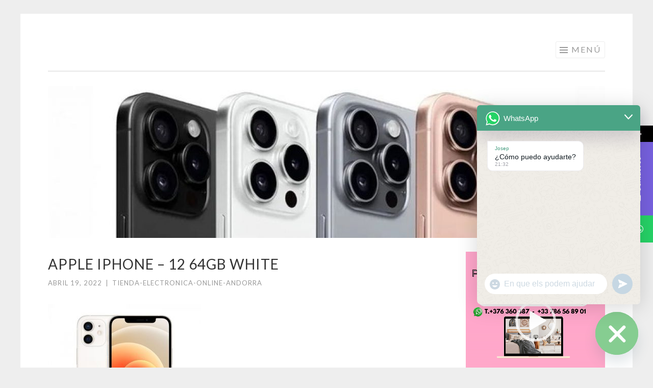

--- FILE ---
content_type: text/html; charset=UTF-8
request_url: https://tienda-electronica-online.online/apple-iphone-12-64gb-white/attachment/46
body_size: 64035
content:
<!DOCTYPE html>
<html lang="es">
<head>
<meta charset="UTF-8">
<meta name="viewport" content="width=device-width, initial-scale=1">
<link rel="profile" href="https://gmpg.org/xfn/11">
<link rel="pingback" href="https://tienda-electronica-online.online/xmlrpc.php">

			<style>								
					form#stickyelements-form input::-moz-placeholder{
						color: #4F4F4F;
					} 
					form#stickyelements-form input::-ms-input-placeholder{
						color: #4F4F4F					} 
					form#stickyelements-form input::-webkit-input-placeholder{
						color: #4F4F4F					}
					form#stickyelements-form input::placeholder{
						color: #4F4F4F					}
					form#stickyelements-form textarea::placeholder {
						color: #4F4F4F					}
					form#stickyelements-form textarea::-moz-placeholder {
						color: #4F4F4F					}					
			</style>	
			<meta name='robots' content='index, follow, max-image-preview:large, max-snippet:-1, max-video-preview:-1' />

	<!-- This site is optimized with the Yoast SEO plugin v26.8 - https://yoast.com/product/yoast-seo-wordpress/ -->
	<title>Apple iPhone - 12 64GB White - ELECTRÓNICA A LOS MEJORES PRECIOS DE ANDORRA</title>
	<link rel="canonical" href="https://tienda-electronica-online.online/apple-iphone-12-64gb-white/attachment/46/" />
	<meta property="og:locale" content="es_ES" />
	<meta property="og:type" content="article" />
	<meta property="og:title" content="Apple iPhone - 12 64GB White - ELECTRÓNICA A LOS MEJORES PRECIOS DE ANDORRA" />
	<meta property="og:description" content="Apple iPhone &#8211; 12 64GB White" />
	<meta property="og:url" content="https://tienda-electronica-online.online/apple-iphone-12-64gb-white/attachment/46/" />
	<meta property="og:site_name" content="ELECTRÓNICA A LOS MEJORES PRECIOS DE ANDORRA" />
	<meta property="article:modified_time" content="2022-04-19T13:59:42+00:00" />
	<meta property="og:image" content="https://tienda-electronica-online.online/apple-iphone-12-64gb-white/attachment/46" />
	<meta property="og:image:width" content="700" />
	<meta property="og:image:height" content="700" />
	<meta property="og:image:type" content="image/jpeg" />
	<meta name="twitter:card" content="summary_large_image" />
	<script type="application/ld+json" class="yoast-schema-graph">{"@context":"https://schema.org","@graph":[{"@type":"WebPage","@id":"https://tienda-electronica-online.online/apple-iphone-12-64gb-white/attachment/46/","url":"https://tienda-electronica-online.online/apple-iphone-12-64gb-white/attachment/46/","name":"Apple iPhone - 12 64GB White - ELECTRÓNICA A LOS MEJORES PRECIOS DE ANDORRA","isPartOf":{"@id":"https://tienda-electronica-online.online/#website"},"primaryImageOfPage":{"@id":"https://tienda-electronica-online.online/apple-iphone-12-64gb-white/attachment/46/#primaryimage"},"image":{"@id":"https://tienda-electronica-online.online/apple-iphone-12-64gb-white/attachment/46/#primaryimage"},"thumbnailUrl":"https://tienda-electronica-online.online/wp-content/uploads/2022/04/46.jpg","datePublished":"2022-04-19T13:59:34+00:00","dateModified":"2022-04-19T13:59:42+00:00","breadcrumb":{"@id":"https://tienda-electronica-online.online/apple-iphone-12-64gb-white/attachment/46/#breadcrumb"},"inLanguage":"es","potentialAction":[{"@type":"ReadAction","target":["https://tienda-electronica-online.online/apple-iphone-12-64gb-white/attachment/46/"]}]},{"@type":"ImageObject","inLanguage":"es","@id":"https://tienda-electronica-online.online/apple-iphone-12-64gb-white/attachment/46/#primaryimage","url":"https://tienda-electronica-online.online/wp-content/uploads/2022/04/46.jpg","contentUrl":"https://tienda-electronica-online.online/wp-content/uploads/2022/04/46.jpg","width":700,"height":700,"caption":"Apple iPhone - 12 64GB White"},{"@type":"BreadcrumbList","@id":"https://tienda-electronica-online.online/apple-iphone-12-64gb-white/attachment/46/#breadcrumb","itemListElement":[{"@type":"ListItem","position":1,"name":"Portada","item":"https://tienda-electronica-online.online/"},{"@type":"ListItem","position":2,"name":"Apple iPhone &#8211; 12 64GB White","item":"https://tienda-electronica-online.online/apple-iphone-12-64gb-white"},{"@type":"ListItem","position":3,"name":"Apple iPhone &#8211; 12 64GB White"}]},{"@type":"WebSite","@id":"https://tienda-electronica-online.online/#website","url":"https://tienda-electronica-online.online/","name":"ELECTRÓNICA A LOS MEJORES PRECIOS DE ANDORRA","description":"¿Estás buscando la mejor tienda de electrónica de Andorra o de España? Calidad, novedades y experiencia. En nuestra tienda online podrás comprar los mejores productos de electrónica, informática y tecnología al mejor precio. Tecnología, Electrónica e Informática a los mejores precios de Andorra. Entrega en 24 horas, compara precios y descubrirás por qué somos líderes en Internet. Aprovecha nuestras ofertas y promociones. PHILIPS  SONY  PANASONIC  BRAUN  ORAL «B»  De’Longhi   TM Electron  SAMSUNG TV &amp; VIDEO  DENVER  YAMAHA HI-FI  MAXELL Batteries – Auriculares  DURACELL  MOTOROLA Telephony  PARLUX Secadores Professionals  CANON Consumibles Impresoras  HP Consumibles Impresoras  ACCESORIOS Telefonía  GRUNKEL  Skullcandy  KENWOOD Electrónica e informática. Smartphones, tablets, televisores, gps. Precios de Andorra - Electronica Andorra  DJI OSMIO - DJI ACTION CAM","potentialAction":[{"@type":"SearchAction","target":{"@type":"EntryPoint","urlTemplate":"https://tienda-electronica-online.online/?s={search_term_string}"},"query-input":{"@type":"PropertyValueSpecification","valueRequired":true,"valueName":"search_term_string"}}],"inLanguage":"es"}]}</script>
	<!-- / Yoast SEO plugin. -->


<link rel='dns-prefetch' href='//static.addtoany.com' />
<link rel='dns-prefetch' href='//fonts.googleapis.com' />
<link rel="alternate" type="application/rss+xml" title="ELECTRÓNICA A LOS MEJORES PRECIOS DE ANDORRA &raquo; Feed" href="https://tienda-electronica-online.online/feed" />
<link rel="alternate" title="oEmbed (JSON)" type="application/json+oembed" href="https://tienda-electronica-online.online/wp-json/oembed/1.0/embed?url=https%3A%2F%2Ftienda-electronica-online.online%2Fapple-iphone-12-64gb-white%2Fattachment%2F46" />
<link rel="alternate" title="oEmbed (XML)" type="text/xml+oembed" href="https://tienda-electronica-online.online/wp-json/oembed/1.0/embed?url=https%3A%2F%2Ftienda-electronica-online.online%2Fapple-iphone-12-64gb-white%2Fattachment%2F46&#038;format=xml" />
<style id='wp-img-auto-sizes-contain-inline-css' type='text/css'>
img:is([sizes=auto i],[sizes^="auto," i]){contain-intrinsic-size:3000px 1500px}
/*# sourceURL=wp-img-auto-sizes-contain-inline-css */
</style>
<style id='wp-emoji-styles-inline-css' type='text/css'>

	img.wp-smiley, img.emoji {
		display: inline !important;
		border: none !important;
		box-shadow: none !important;
		height: 1em !important;
		width: 1em !important;
		margin: 0 0.07em !important;
		vertical-align: -0.1em !important;
		background: none !important;
		padding: 0 !important;
	}
/*# sourceURL=wp-emoji-styles-inline-css */
</style>
<style id='wp-block-library-inline-css' type='text/css'>
:root{--wp-block-synced-color:#7a00df;--wp-block-synced-color--rgb:122,0,223;--wp-bound-block-color:var(--wp-block-synced-color);--wp-editor-canvas-background:#ddd;--wp-admin-theme-color:#007cba;--wp-admin-theme-color--rgb:0,124,186;--wp-admin-theme-color-darker-10:#006ba1;--wp-admin-theme-color-darker-10--rgb:0,107,160.5;--wp-admin-theme-color-darker-20:#005a87;--wp-admin-theme-color-darker-20--rgb:0,90,135;--wp-admin-border-width-focus:2px}@media (min-resolution:192dpi){:root{--wp-admin-border-width-focus:1.5px}}.wp-element-button{cursor:pointer}:root .has-very-light-gray-background-color{background-color:#eee}:root .has-very-dark-gray-background-color{background-color:#313131}:root .has-very-light-gray-color{color:#eee}:root .has-very-dark-gray-color{color:#313131}:root .has-vivid-green-cyan-to-vivid-cyan-blue-gradient-background{background:linear-gradient(135deg,#00d084,#0693e3)}:root .has-purple-crush-gradient-background{background:linear-gradient(135deg,#34e2e4,#4721fb 50%,#ab1dfe)}:root .has-hazy-dawn-gradient-background{background:linear-gradient(135deg,#faaca8,#dad0ec)}:root .has-subdued-olive-gradient-background{background:linear-gradient(135deg,#fafae1,#67a671)}:root .has-atomic-cream-gradient-background{background:linear-gradient(135deg,#fdd79a,#004a59)}:root .has-nightshade-gradient-background{background:linear-gradient(135deg,#330968,#31cdcf)}:root .has-midnight-gradient-background{background:linear-gradient(135deg,#020381,#2874fc)}:root{--wp--preset--font-size--normal:16px;--wp--preset--font-size--huge:42px}.has-regular-font-size{font-size:1em}.has-larger-font-size{font-size:2.625em}.has-normal-font-size{font-size:var(--wp--preset--font-size--normal)}.has-huge-font-size{font-size:var(--wp--preset--font-size--huge)}.has-text-align-center{text-align:center}.has-text-align-left{text-align:left}.has-text-align-right{text-align:right}.has-fit-text{white-space:nowrap!important}#end-resizable-editor-section{display:none}.aligncenter{clear:both}.items-justified-left{justify-content:flex-start}.items-justified-center{justify-content:center}.items-justified-right{justify-content:flex-end}.items-justified-space-between{justify-content:space-between}.screen-reader-text{border:0;clip-path:inset(50%);height:1px;margin:-1px;overflow:hidden;padding:0;position:absolute;width:1px;word-wrap:normal!important}.screen-reader-text:focus{background-color:#ddd;clip-path:none;color:#444;display:block;font-size:1em;height:auto;left:5px;line-height:normal;padding:15px 23px 14px;text-decoration:none;top:5px;width:auto;z-index:100000}html :where(.has-border-color){border-style:solid}html :where([style*=border-top-color]){border-top-style:solid}html :where([style*=border-right-color]){border-right-style:solid}html :where([style*=border-bottom-color]){border-bottom-style:solid}html :where([style*=border-left-color]){border-left-style:solid}html :where([style*=border-width]){border-style:solid}html :where([style*=border-top-width]){border-top-style:solid}html :where([style*=border-right-width]){border-right-style:solid}html :where([style*=border-bottom-width]){border-bottom-style:solid}html :where([style*=border-left-width]){border-left-style:solid}html :where(img[class*=wp-image-]){height:auto;max-width:100%}:where(figure){margin:0 0 1em}html :where(.is-position-sticky){--wp-admin--admin-bar--position-offset:var(--wp-admin--admin-bar--height,0px)}@media screen and (max-width:600px){html :where(.is-position-sticky){--wp-admin--admin-bar--position-offset:0px}}

/*# sourceURL=wp-block-library-inline-css */
</style><style id='global-styles-inline-css' type='text/css'>
:root{--wp--preset--aspect-ratio--square: 1;--wp--preset--aspect-ratio--4-3: 4/3;--wp--preset--aspect-ratio--3-4: 3/4;--wp--preset--aspect-ratio--3-2: 3/2;--wp--preset--aspect-ratio--2-3: 2/3;--wp--preset--aspect-ratio--16-9: 16/9;--wp--preset--aspect-ratio--9-16: 9/16;--wp--preset--color--black: #000000;--wp--preset--color--cyan-bluish-gray: #abb8c3;--wp--preset--color--white: #ffffff;--wp--preset--color--pale-pink: #f78da7;--wp--preset--color--vivid-red: #cf2e2e;--wp--preset--color--luminous-vivid-orange: #ff6900;--wp--preset--color--luminous-vivid-amber: #fcb900;--wp--preset--color--light-green-cyan: #7bdcb5;--wp--preset--color--vivid-green-cyan: #00d084;--wp--preset--color--pale-cyan-blue: #8ed1fc;--wp--preset--color--vivid-cyan-blue: #0693e3;--wp--preset--color--vivid-purple: #9b51e0;--wp--preset--gradient--vivid-cyan-blue-to-vivid-purple: linear-gradient(135deg,rgb(6,147,227) 0%,rgb(155,81,224) 100%);--wp--preset--gradient--light-green-cyan-to-vivid-green-cyan: linear-gradient(135deg,rgb(122,220,180) 0%,rgb(0,208,130) 100%);--wp--preset--gradient--luminous-vivid-amber-to-luminous-vivid-orange: linear-gradient(135deg,rgb(252,185,0) 0%,rgb(255,105,0) 100%);--wp--preset--gradient--luminous-vivid-orange-to-vivid-red: linear-gradient(135deg,rgb(255,105,0) 0%,rgb(207,46,46) 100%);--wp--preset--gradient--very-light-gray-to-cyan-bluish-gray: linear-gradient(135deg,rgb(238,238,238) 0%,rgb(169,184,195) 100%);--wp--preset--gradient--cool-to-warm-spectrum: linear-gradient(135deg,rgb(74,234,220) 0%,rgb(151,120,209) 20%,rgb(207,42,186) 40%,rgb(238,44,130) 60%,rgb(251,105,98) 80%,rgb(254,248,76) 100%);--wp--preset--gradient--blush-light-purple: linear-gradient(135deg,rgb(255,206,236) 0%,rgb(152,150,240) 100%);--wp--preset--gradient--blush-bordeaux: linear-gradient(135deg,rgb(254,205,165) 0%,rgb(254,45,45) 50%,rgb(107,0,62) 100%);--wp--preset--gradient--luminous-dusk: linear-gradient(135deg,rgb(255,203,112) 0%,rgb(199,81,192) 50%,rgb(65,88,208) 100%);--wp--preset--gradient--pale-ocean: linear-gradient(135deg,rgb(255,245,203) 0%,rgb(182,227,212) 50%,rgb(51,167,181) 100%);--wp--preset--gradient--electric-grass: linear-gradient(135deg,rgb(202,248,128) 0%,rgb(113,206,126) 100%);--wp--preset--gradient--midnight: linear-gradient(135deg,rgb(2,3,129) 0%,rgb(40,116,252) 100%);--wp--preset--font-size--small: 13px;--wp--preset--font-size--medium: 20px;--wp--preset--font-size--large: 36px;--wp--preset--font-size--x-large: 42px;--wp--preset--spacing--20: 0.44rem;--wp--preset--spacing--30: 0.67rem;--wp--preset--spacing--40: 1rem;--wp--preset--spacing--50: 1.5rem;--wp--preset--spacing--60: 2.25rem;--wp--preset--spacing--70: 3.38rem;--wp--preset--spacing--80: 5.06rem;--wp--preset--shadow--natural: 6px 6px 9px rgba(0, 0, 0, 0.2);--wp--preset--shadow--deep: 12px 12px 50px rgba(0, 0, 0, 0.4);--wp--preset--shadow--sharp: 6px 6px 0px rgba(0, 0, 0, 0.2);--wp--preset--shadow--outlined: 6px 6px 0px -3px rgb(255, 255, 255), 6px 6px rgb(0, 0, 0);--wp--preset--shadow--crisp: 6px 6px 0px rgb(0, 0, 0);}:where(.is-layout-flex){gap: 0.5em;}:where(.is-layout-grid){gap: 0.5em;}body .is-layout-flex{display: flex;}.is-layout-flex{flex-wrap: wrap;align-items: center;}.is-layout-flex > :is(*, div){margin: 0;}body .is-layout-grid{display: grid;}.is-layout-grid > :is(*, div){margin: 0;}:where(.wp-block-columns.is-layout-flex){gap: 2em;}:where(.wp-block-columns.is-layout-grid){gap: 2em;}:where(.wp-block-post-template.is-layout-flex){gap: 1.25em;}:where(.wp-block-post-template.is-layout-grid){gap: 1.25em;}.has-black-color{color: var(--wp--preset--color--black) !important;}.has-cyan-bluish-gray-color{color: var(--wp--preset--color--cyan-bluish-gray) !important;}.has-white-color{color: var(--wp--preset--color--white) !important;}.has-pale-pink-color{color: var(--wp--preset--color--pale-pink) !important;}.has-vivid-red-color{color: var(--wp--preset--color--vivid-red) !important;}.has-luminous-vivid-orange-color{color: var(--wp--preset--color--luminous-vivid-orange) !important;}.has-luminous-vivid-amber-color{color: var(--wp--preset--color--luminous-vivid-amber) !important;}.has-light-green-cyan-color{color: var(--wp--preset--color--light-green-cyan) !important;}.has-vivid-green-cyan-color{color: var(--wp--preset--color--vivid-green-cyan) !important;}.has-pale-cyan-blue-color{color: var(--wp--preset--color--pale-cyan-blue) !important;}.has-vivid-cyan-blue-color{color: var(--wp--preset--color--vivid-cyan-blue) !important;}.has-vivid-purple-color{color: var(--wp--preset--color--vivid-purple) !important;}.has-black-background-color{background-color: var(--wp--preset--color--black) !important;}.has-cyan-bluish-gray-background-color{background-color: var(--wp--preset--color--cyan-bluish-gray) !important;}.has-white-background-color{background-color: var(--wp--preset--color--white) !important;}.has-pale-pink-background-color{background-color: var(--wp--preset--color--pale-pink) !important;}.has-vivid-red-background-color{background-color: var(--wp--preset--color--vivid-red) !important;}.has-luminous-vivid-orange-background-color{background-color: var(--wp--preset--color--luminous-vivid-orange) !important;}.has-luminous-vivid-amber-background-color{background-color: var(--wp--preset--color--luminous-vivid-amber) !important;}.has-light-green-cyan-background-color{background-color: var(--wp--preset--color--light-green-cyan) !important;}.has-vivid-green-cyan-background-color{background-color: var(--wp--preset--color--vivid-green-cyan) !important;}.has-pale-cyan-blue-background-color{background-color: var(--wp--preset--color--pale-cyan-blue) !important;}.has-vivid-cyan-blue-background-color{background-color: var(--wp--preset--color--vivid-cyan-blue) !important;}.has-vivid-purple-background-color{background-color: var(--wp--preset--color--vivid-purple) !important;}.has-black-border-color{border-color: var(--wp--preset--color--black) !important;}.has-cyan-bluish-gray-border-color{border-color: var(--wp--preset--color--cyan-bluish-gray) !important;}.has-white-border-color{border-color: var(--wp--preset--color--white) !important;}.has-pale-pink-border-color{border-color: var(--wp--preset--color--pale-pink) !important;}.has-vivid-red-border-color{border-color: var(--wp--preset--color--vivid-red) !important;}.has-luminous-vivid-orange-border-color{border-color: var(--wp--preset--color--luminous-vivid-orange) !important;}.has-luminous-vivid-amber-border-color{border-color: var(--wp--preset--color--luminous-vivid-amber) !important;}.has-light-green-cyan-border-color{border-color: var(--wp--preset--color--light-green-cyan) !important;}.has-vivid-green-cyan-border-color{border-color: var(--wp--preset--color--vivid-green-cyan) !important;}.has-pale-cyan-blue-border-color{border-color: var(--wp--preset--color--pale-cyan-blue) !important;}.has-vivid-cyan-blue-border-color{border-color: var(--wp--preset--color--vivid-cyan-blue) !important;}.has-vivid-purple-border-color{border-color: var(--wp--preset--color--vivid-purple) !important;}.has-vivid-cyan-blue-to-vivid-purple-gradient-background{background: var(--wp--preset--gradient--vivid-cyan-blue-to-vivid-purple) !important;}.has-light-green-cyan-to-vivid-green-cyan-gradient-background{background: var(--wp--preset--gradient--light-green-cyan-to-vivid-green-cyan) !important;}.has-luminous-vivid-amber-to-luminous-vivid-orange-gradient-background{background: var(--wp--preset--gradient--luminous-vivid-amber-to-luminous-vivid-orange) !important;}.has-luminous-vivid-orange-to-vivid-red-gradient-background{background: var(--wp--preset--gradient--luminous-vivid-orange-to-vivid-red) !important;}.has-very-light-gray-to-cyan-bluish-gray-gradient-background{background: var(--wp--preset--gradient--very-light-gray-to-cyan-bluish-gray) !important;}.has-cool-to-warm-spectrum-gradient-background{background: var(--wp--preset--gradient--cool-to-warm-spectrum) !important;}.has-blush-light-purple-gradient-background{background: var(--wp--preset--gradient--blush-light-purple) !important;}.has-blush-bordeaux-gradient-background{background: var(--wp--preset--gradient--blush-bordeaux) !important;}.has-luminous-dusk-gradient-background{background: var(--wp--preset--gradient--luminous-dusk) !important;}.has-pale-ocean-gradient-background{background: var(--wp--preset--gradient--pale-ocean) !important;}.has-electric-grass-gradient-background{background: var(--wp--preset--gradient--electric-grass) !important;}.has-midnight-gradient-background{background: var(--wp--preset--gradient--midnight) !important;}.has-small-font-size{font-size: var(--wp--preset--font-size--small) !important;}.has-medium-font-size{font-size: var(--wp--preset--font-size--medium) !important;}.has-large-font-size{font-size: var(--wp--preset--font-size--large) !important;}.has-x-large-font-size{font-size: var(--wp--preset--font-size--x-large) !important;}
/*# sourceURL=global-styles-inline-css */
</style>

<style id='classic-theme-styles-inline-css' type='text/css'>
/*! This file is auto-generated */
.wp-block-button__link{color:#fff;background-color:#32373c;border-radius:9999px;box-shadow:none;text-decoration:none;padding:calc(.667em + 2px) calc(1.333em + 2px);font-size:1.125em}.wp-block-file__button{background:#32373c;color:#fff;text-decoration:none}
/*# sourceURL=/wp-includes/css/classic-themes.min.css */
</style>
<link rel='stylesheet' id='sketch-style-css' href='https://tienda-electronica-online.online/wp-content/themes/sketch/style.css?ver=6.9' type='text/css' media='all' />
<link rel='stylesheet' id='sketch-lato-css' href='https://fonts.googleapis.com/css?family=Lato%3A300%2C400%2C700%2C300italic%2C400italic%2C700italic&#038;subset=latin%2Clatin-ext' type='text/css' media='all' />
<link rel='stylesheet' id='genericons-css' href='https://tienda-electronica-online.online/wp-content/themes/sketch/genericons/genericons.css?ver=3.4.1' type='text/css' media='all' />
<link rel='stylesheet' id='chaty-front-css-css' href='https://tienda-electronica-online.online/wp-content/plugins/chaty/css/chaty-front.min.css?ver=3.5.11725811112' type='text/css' media='all' />
<link rel='stylesheet' id='addtoany-css' href='https://tienda-electronica-online.online/wp-content/plugins/add-to-any/addtoany.min.css?ver=1.16' type='text/css' media='all' />
<link rel='stylesheet' id='mystickyelements-google-fonts-css' href='https://fonts.googleapis.com/css?family=Poppins%3A400%2C500%2C600%2C700&#038;ver=6.9' type='text/css' media='all' />
<link rel='stylesheet' id='font-awesome-css-css' href='https://tienda-electronica-online.online/wp-content/plugins/mystickyelements/css/font-awesome.min.css?ver=2.3.4' type='text/css' media='all' />
<link rel='stylesheet' id='mystickyelements-front-css-css' href='https://tienda-electronica-online.online/wp-content/plugins/mystickyelements/css/mystickyelements-front.min.css?ver=2.3.4' type='text/css' media='all' />
<link rel='stylesheet' id='intl-tel-input-css' href='https://tienda-electronica-online.online/wp-content/plugins/mystickyelements/intl-tel-input-src/build/css/intlTelInput.css?ver=2.3.4' type='text/css' media='all' />
<script type="text/javascript" id="addtoany-core-js-before">
/* <![CDATA[ */
window.a2a_config=window.a2a_config||{};a2a_config.callbacks=[];a2a_config.overlays=[];a2a_config.templates={};a2a_localize = {
	Share: "Compartir",
	Save: "Guardar",
	Subscribe: "Suscribir",
	Email: "Correo electrónico",
	Bookmark: "Marcador",
	ShowAll: "Mostrar todo",
	ShowLess: "Mostrar menos",
	FindServices: "Encontrar servicio(s)",
	FindAnyServiceToAddTo: "Encuentra al instante cualquier servicio para añadir a",
	PoweredBy: "Funciona con",
	ShareViaEmail: "Compartir por correo electrónico",
	SubscribeViaEmail: "Suscribirse a través de correo electrónico",
	BookmarkInYourBrowser: "Añadir a marcadores de tu navegador",
	BookmarkInstructions: "Presiona «Ctrl+D» o «\u2318+D» para añadir esta página a marcadores",
	AddToYourFavorites: "Añadir a tus favoritos",
	SendFromWebOrProgram: "Enviar desde cualquier dirección o programa de correo electrónico ",
	EmailProgram: "Programa de correo electrónico",
	More: "Más&#8230;",
	ThanksForSharing: "¡Gracias por compartir!",
	ThanksForFollowing: "¡Gracias por seguirnos!"
};


//# sourceURL=addtoany-core-js-before
/* ]]> */
</script>
<script type="text/javascript" defer src="https://static.addtoany.com/menu/page.js" id="addtoany-core-js"></script>
<script type="text/javascript" src="https://tienda-electronica-online.online/wp-includes/js/jquery/jquery.min.js?ver=3.7.1" id="jquery-core-js"></script>
<script type="text/javascript" src="https://tienda-electronica-online.online/wp-includes/js/jquery/jquery-migrate.min.js?ver=3.4.1" id="jquery-migrate-js"></script>
<script type="text/javascript" defer src="https://tienda-electronica-online.online/wp-content/plugins/add-to-any/addtoany.min.js?ver=1.1" id="addtoany-jquery-js"></script>
<link rel="https://api.w.org/" href="https://tienda-electronica-online.online/wp-json/" /><link rel="alternate" title="JSON" type="application/json" href="https://tienda-electronica-online.online/wp-json/wp/v2/media/1955" /><link rel="EditURI" type="application/rsd+xml" title="RSD" href="https://tienda-electronica-online.online/xmlrpc.php?rsd" />
<meta name="generator" content="WordPress 6.9" />
<link rel='shortlink' href='https://tienda-electronica-online.online/?p=1955' />

        <script type="text/javascript">
            var jQueryMigrateHelperHasSentDowngrade = false;

			window.onerror = function( msg, url, line, col, error ) {
				// Break out early, do not processing if a downgrade reqeust was already sent.
				if ( jQueryMigrateHelperHasSentDowngrade ) {
					return true;
                }

				var xhr = new XMLHttpRequest();
				var nonce = 'cf11600687';
				var jQueryFunctions = [
					'andSelf',
					'browser',
					'live',
					'boxModel',
					'support.boxModel',
					'size',
					'swap',
					'clean',
					'sub',
                ];
				var match_pattern = /\)\.(.+?) is not a function/;
                var erroredFunction = msg.match( match_pattern );

                // If there was no matching functions, do not try to downgrade.
                if ( null === erroredFunction || typeof erroredFunction !== 'object' || typeof erroredFunction[1] === "undefined" || -1 === jQueryFunctions.indexOf( erroredFunction[1] ) ) {
                    return true;
                }

                // Set that we've now attempted a downgrade request.
                jQueryMigrateHelperHasSentDowngrade = true;

				xhr.open( 'POST', 'https://tienda-electronica-online.online/wp-admin/admin-ajax.php' );
				xhr.setRequestHeader( 'Content-Type', 'application/x-www-form-urlencoded' );
				xhr.onload = function () {
					var response,
                        reload = false;

					if ( 200 === xhr.status ) {
                        try {
                        	response = JSON.parse( xhr.response );

                        	reload = response.data.reload;
                        } catch ( e ) {
                        	reload = false;
                        }
                    }

					// Automatically reload the page if a deprecation caused an automatic downgrade, ensure visitors get the best possible experience.
					if ( reload ) {
						location.reload();
                    }
				};

				xhr.send( encodeURI( 'action=jquery-migrate-downgrade-version&_wpnonce=' + nonce ) );

				// Suppress error alerts in older browsers
				return true;
			}
        </script>

			<style type="text/css">
			.site-title,
		.site-description {
			position: absolute;
			clip: rect(1px, 1px, 1px, 1px);
		}
		</style>
	<link rel="icon" href="https://tienda-electronica-online.online/wp-content/uploads/2020/04/cropped-2020-04-21_071958-32x32.jpg" sizes="32x32" />
<link rel="icon" href="https://tienda-electronica-online.online/wp-content/uploads/2020/04/cropped-2020-04-21_071958-192x192.jpg" sizes="192x192" />
<link rel="apple-touch-icon" href="https://tienda-electronica-online.online/wp-content/uploads/2020/04/cropped-2020-04-21_071958-180x180.jpg" />
<meta name="msapplication-TileImage" content="https://tienda-electronica-online.online/wp-content/uploads/2020/04/cropped-2020-04-21_071958-270x270.jpg" />
<link rel='stylesheet' id='basecss-css' href='https://tienda-electronica-online.online/wp-content/plugins/eu-cookie-law/css/style.css?ver=6.9' type='text/css' media='all' />
<link rel='stylesheet' id='mediaelement-css' href='https://tienda-electronica-online.online/wp-includes/js/mediaelement/mediaelementplayer-legacy.min.css?ver=4.2.17' type='text/css' media='all' />
<link rel='stylesheet' id='wp-mediaelement-css' href='https://tienda-electronica-online.online/wp-includes/js/mediaelement/wp-mediaelement.min.css?ver=6.9' type='text/css' media='all' />
</head>

<body class="attachment wp-singular attachment-template-default single single-attachment postid-1955 attachmentid-1955 attachment-jpeg wp-theme-sketch">
<div id="page" class="hfeed site">
	<a class="skip-link screen-reader-text" href="#content">Saltar al contenido</a>
	<header id="masthead" class="site-header" role="banner">
		<div class="site-branding">
						<h1 class="site-title"><a href="https://tienda-electronica-online.online/" rel="home">ELECTRÓNICA A LOS MEJORES PRECIOS DE ANDORRA</a></h1>
			<h2 class="site-description">¿Estás buscando la mejor tienda de electrónica de Andorra o de España? Calidad, novedades y experiencia. En nuestra tienda online podrás comprar los mejores productos de electrónica, informática y tecnología al mejor precio. Tecnología, Electrónica e Informática a los mejores precios de Andorra. Entrega en 24 horas, compara precios y descubrirás por qué somos líderes en Internet. Aprovecha nuestras ofertas y promociones. PHILIPS  SONY  PANASONIC  BRAUN  ORAL «B»  De’Longhi   TM Electron  SAMSUNG TV &amp; VIDEO  DENVER  YAMAHA HI-FI  MAXELL Batteries – Auriculares  DURACELL  MOTOROLA Telephony  PARLUX Secadores Professionals  CANON Consumibles Impresoras  HP Consumibles Impresoras  ACCESORIOS Telefonía  GRUNKEL  Skullcandy  KENWOOD Electrónica e informática. Smartphones, tablets, televisores, gps. Precios de Andorra &#8211; Electronica Andorra  DJI OSMIO &#8211; DJI ACTION CAM</h2>
		</div>

		<nav id="site-navigation" class="main-navigation" role="navigation">
			<button class="menu-toggle">Menú</button>
			<div class="menu-menu-1-container"><ul id="menu-menu-1" class="menu"><li id="menu-item-37" class="menu-item menu-item-type-custom menu-item-object-custom menu-item-home menu-item-37"><a href="https://tienda-electronica-online.online/">INICIO</a></li>
<li id="menu-item-1670" class="menu-item menu-item-type-post_type menu-item-object-page menu-item-1670"><a href="https://tienda-electronica-online.online/comprar-xiaomi-en-andorra">XIAOMI</a></li>
<li id="menu-item-39" class="menu-item menu-item-type-post_type menu-item-object-page menu-item-has-children menu-item-39"><a href="https://tienda-electronica-online.online/marcas">MARQUES</a>
<ul class="sub-menu">
	<li id="menu-item-1634" class="menu-item menu-item-type-post_type menu-item-object-page menu-item-1634"><a href="https://tienda-electronica-online.online/las-pilas-alcalinas-de-duracell-son-la-opcion-adecuada-para-una-variedad-de-usos-a-menudo-elegidas-por-ser-las-mejores-pilas-para-controles-de-videojuego">DURACELL</a></li>
	<li id="menu-item-1403" class="menu-item menu-item-type-post_type menu-item-object-page menu-item-1403"><a href="https://tienda-electronica-online.online/ferreteria">FERRETERIA</a></li>
	<li id="menu-item-1439" class="menu-item menu-item-type-post_type menu-item-object-page menu-item-1439"><a href="https://tienda-electronica-online.online/outlet-electronica-outlet-andorra-a-los-mejores-precios-de-andorra-compara-precios-de-nuestras-super-ofertas-entrega-immediata">OUTLET</a></li>
	<li id="menu-item-1657" class="menu-item menu-item-type-post_type menu-item-object-page menu-item-1657"><a href="https://tienda-electronica-online.online/tiendas-electronica-andorra-online-tiendas-en-andorra-de-electronica-tiendas-en-andorra">TIENDAS ELECTRONICA ANDORRA</a></li>
</ul>
</li>
<li id="menu-item-1691" class="menu-item menu-item-type-post_type menu-item-object-page menu-item-has-children menu-item-1691"><a href="https://tienda-electronica-online.online/stock-xiaomi-smartphones">STOCK XIAOMI SMARTPHONES</a>
<ul class="sub-menu">
	<li id="menu-item-1721" class="menu-item menu-item-type-post_type menu-item-object-page menu-item-1721"><a href="https://tienda-electronica-online.online/xiaomi-mi-11-lite-5g-ne-ds-128gb-6gb-black">Xiaomi – Mi 11 Lite 5G NE DS 128GB 6GB Black</a></li>
	<li id="menu-item-1726" class="menu-item menu-item-type-post_type menu-item-object-page menu-item-1726"><a href="https://tienda-electronica-online.online/xiaomi-mi-11t-5g-ds-128gb-8gb-grey">Xiaomi – Mi 11T 5G DS 128GB 8GB Grey</a></li>
	<li id="menu-item-1731" class="menu-item menu-item-type-post_type menu-item-object-page menu-item-1731"><a href="https://tienda-electronica-online.online/xiaomi-mi-11t-5g-ds-256gb-8gb-grey">Xiaomi – Mi 11T 5G DS 256GB 8GB Grey</a></li>
	<li id="menu-item-1736" class="menu-item menu-item-type-post_type menu-item-object-page menu-item-1736"><a href="https://tienda-electronica-online.online/xiaomi-pocophone-m3-pro-5g-ds-64gb-4gb-black">Xiaomi – Pocophone M3 Pro 5G DS 64GB 4GB Black</a></li>
	<li id="menu-item-1741" class="menu-item menu-item-type-post_type menu-item-object-page menu-item-1741"><a href="https://tienda-electronica-online.online/xiaomi-redmi-9a-ds-32gb-2gb-green">Xiaomi – Redmi 9A DS 32GB 2GB Green</a></li>
	<li id="menu-item-1746" class="menu-item menu-item-type-post_type menu-item-object-page menu-item-1746"><a href="https://tienda-electronica-online.online/xiaomi-redmi-note-10-5g-ds-128gb-4gb-blue">Xiaomi – Redmi Note 10 5G DS 128GB 4GB Blue</a></li>
	<li id="menu-item-1751" class="menu-item menu-item-type-post_type menu-item-object-page menu-item-1751"><a href="https://tienda-electronica-online.online/xiaomi-redmi-note-10-5g-ds-128gb-4gb-grey">Xiaomi – Redmi Note 10 5G DS 128GB 4GB Grey</a></li>
	<li id="menu-item-1756" class="menu-item menu-item-type-post_type menu-item-object-page menu-item-1756"><a href="https://tienda-electronica-online.online/xiaomi-redmi-note-10-pro-ds-128gb-6gb-blue">Xiaomi – Redmi Note 10 Pro DS 128GB 6GB Blue</a></li>
	<li id="menu-item-1761" class="menu-item menu-item-type-post_type menu-item-object-page menu-item-1761"><a href="https://tienda-electronica-online.online/xiaomi-redmi-note-10-pro-ds-128gb-6gb-bronze">Xiaomi – Redmi Note 10 Pro DS 128GB 6GB Bronze</a></li>
	<li id="menu-item-1766" class="menu-item menu-item-type-post_type menu-item-object-page menu-item-1766"><a href="https://tienda-electronica-online.online/xiaomi-redmi-note-10-pro-ds-128gb-6gb-grey">Xiaomi – Redmi Note 10 Pro DS 128GB 6GB Grey</a></li>
	<li id="menu-item-1771" class="menu-item menu-item-type-post_type menu-item-object-page menu-item-1771"><a href="https://tienda-electronica-online.online/xiaomi-redmi-note-10-pro-ds-128gb-8gb-grey">Xiaomi – Redmi Note 10 Pro DS 128GB 8GB Grey</a></li>
	<li id="menu-item-1776" class="menu-item menu-item-type-post_type menu-item-object-page menu-item-1776"><a href="https://tienda-electronica-online.online/xiaomi-redmi-note-10s-ds-128gb-6gb-blue">Xiaomi – Redmi Note 10S DS 128GB 6GB Blue</a></li>
</ul>
</li>
<li id="menu-item-1700" class="menu-item menu-item-type-post_type menu-item-object-page menu-item-has-children menu-item-1700"><a href="https://tienda-electronica-online.online/stock-samsung-smartphones">STOCK SAMSUNG SMARTPHONES</a>
<ul class="sub-menu">
	<li id="menu-item-1781" class="menu-item menu-item-type-post_type menu-item-object-page menu-item-1781"><a href="https://tienda-electronica-online.online/samsung-a226-galaxy-a22-5g-128gb-4gb-ds-grey">Samsung – A226 Galaxy A22 5G 128GB 4GB DS Grey</a></li>
	<li id="menu-item-1786" class="menu-item menu-item-type-post_type menu-item-object-page menu-item-1786"><a href="https://tienda-electronica-online.online/samsung-a226-galaxy-a22-5g-128gb-4gb-ds-violet">Samsung – A226 Galaxy A22 5G 128GB 4GB DS Violet</a></li>
	<li id="menu-item-1791" class="menu-item menu-item-type-post_type menu-item-object-page menu-item-1791"><a href="https://tienda-electronica-online.online/samsung-a325-galaxy-a32-128gb-ds-black">Samsung – A325 Galaxy A32 128GB DS Black</a></li>
	<li id="menu-item-1796" class="menu-item menu-item-type-post_type menu-item-object-page menu-item-1796"><a href="https://tienda-electronica-online.online/samsung-a326-galaxy-a32-5g-128gb-4gb-ds-black">Samsung – A326 Galaxy A32 5G 128GB 4GB DS Black</a></li>
	<li id="menu-item-1806" class="menu-item menu-item-type-post_type menu-item-object-page menu-item-1806"><a href="https://tienda-electronica-online.online/samsung-a525-galaxy-a52-128gb-black">Samsung – A525 Galaxy A52 128GB Black</a></li>
	<li id="menu-item-1811" class="menu-item menu-item-type-post_type menu-item-object-page menu-item-1811"><a href="https://tienda-electronica-online.online/samsung-a528-galaxy-a52s-5g-128gb-6gb-ds-black">Samsung – A528 Galaxy A52s 5G 128GB 6GB DS Black</a></li>
	<li id="menu-item-1816" class="menu-item menu-item-type-post_type menu-item-object-page menu-item-1816"><a href="https://tienda-electronica-online.online/samsung-g781-galaxy-s20-fe-5g-256gb-ds-cloud-blue">Samsung – G781 Galaxy S20 FE 5G 256GB DS Cloud Blue</a></li>
	<li id="menu-item-1821" class="menu-item menu-item-type-post_type menu-item-object-page menu-item-1821"><a href="https://tienda-electronica-online.online/samsung-s901-galaxy-s22-5g-256gb-8gb-ds-black">Samsung – S901 Galaxy S22 5G 256GB 8GB DS Black</a></li>
	<li id="menu-item-1826" class="menu-item menu-item-type-post_type menu-item-object-page menu-item-1826"><a href="https://tienda-electronica-online.online/samsung-s901-galaxy-s22-5g-256gb-8gb-ds-pink">Samsung – S901 Galaxy S22 5G 256GB 8GB DS Pink</a></li>
	<li id="menu-item-1831" class="menu-item menu-item-type-post_type menu-item-object-page menu-item-1831"><a href="https://tienda-electronica-online.online/samsung-tab-a8-x200-32gb-grey">Samsung – Tab A8 X200 32GB Grey</a></li>
	<li id="menu-item-1836" class="menu-item menu-item-type-post_type menu-item-object-page menu-item-1836"><a href="https://tienda-electronica-online.online/samsung-tab-a8-x205-32gb-grey">Samsung – Tab A8 X205 32GB Grey</a></li>
	<li id="menu-item-1841" class="menu-item menu-item-type-post_type menu-item-object-page menu-item-1841"><a href="https://tienda-electronica-online.online/samsung-tab-a8-x205-32gb-silver">Samsung – Tab A8 X205 32GB Silver</a></li>
	<li id="menu-item-1846" class="menu-item menu-item-type-post_type menu-item-object-page menu-item-1846"><a href="https://tienda-electronica-online.online/samsung-watch-4-r860-active-40mm-rose-gold">Samsung – Watch 4 R860 Active 40mm Rose Gold</a></li>
	<li id="menu-item-1851" class="menu-item menu-item-type-post_type menu-item-object-page menu-item-1851"><a href="https://tienda-electronica-online.online/samsung-watch-4-r870-44mm-green">Samsung – Watch 4 R870 44mm Green</a></li>
	<li id="menu-item-1857" class="menu-item menu-item-type-post_type menu-item-object-page menu-item-1857"><a href="https://tienda-electronica-online.online/samsung-watch-4-r890-classic-46mm-black">Samsung – Watch 4 R890 Classic 46mm Black</a></li>
	<li id="menu-item-1862" class="menu-item menu-item-type-post_type menu-item-object-page menu-item-1862"><a href="https://tienda-electronica-online.online/samsung-watch-4-r890-classic-46mm-silver">Samsung – Watch 4 R890 Classic 46mm Silver</a></li>
</ul>
</li>
<li id="menu-item-1706" class="menu-item menu-item-type-post_type menu-item-object-page menu-item-has-children menu-item-1706"><a href="https://tienda-electronica-online.online/stock-apple-smartphones">STOCK APPLE SMARTPHONES</a>
<ul class="sub-menu">
	<li id="menu-item-1868" class="menu-item menu-item-type-post_type menu-item-object-page menu-item-1868"><a href="https://tienda-electronica-online.online/apple-iphone-11-64gb-black">Apple iPhone – 11  64GB Black</a></li>
	<li id="menu-item-1873" class="menu-item menu-item-type-post_type menu-item-object-page menu-item-1873"><a href="https://tienda-electronica-online.online/apple-iphone-11-64gb-green">Apple iPhone – 11  64GB Green</a></li>
	<li id="menu-item-1879" class="menu-item menu-item-type-post_type menu-item-object-page menu-item-1879"><a href="https://tienda-electronica-online.online/apple-iphone-11-64gb-violet">Apple iPhone – 11  64GB Violet</a></li>
	<li id="menu-item-1884" class="menu-item menu-item-type-post_type menu-item-object-page menu-item-1884"><a href="https://tienda-electronica-online.online/apple-iphone-11-64gb-white">Apple iPhone – 11  64GB White</a></li>
	<li id="menu-item-1889" class="menu-item menu-item-type-post_type menu-item-object-page menu-item-1889"><a href="https://tienda-electronica-online.online/apple-iphone-11-64gb-yellow">Apple iPhone – 11  64GB Yellow</a></li>
	<li id="menu-item-1894" class="menu-item menu-item-type-post_type menu-item-object-page menu-item-1894"><a href="https://tienda-electronica-online.online/apple-iphone-11-128gb-black">Apple iPhone – 11 128GB Black</a></li>
	<li id="menu-item-1899" class="menu-item menu-item-type-post_type menu-item-object-page menu-item-1899"><a href="https://tienda-electronica-online.online/apple-iphone-11-128gb-green">Apple iPhone – 11 128GB Green</a></li>
	<li id="menu-item-1904" class="menu-item menu-item-type-post_type menu-item-object-page menu-item-1904"><a href="https://tienda-electronica-online.online/apple-iphone-11-128gb-white">Apple iPhone – 11 128GB White</a></li>
	<li id="menu-item-1914" class="menu-item menu-item-type-post_type menu-item-object-page menu-item-1914"><a href="https://tienda-electronica-online.online/apple-iphone-11-256gb-red">Apple iPhone – 11 256GB Red</a></li>
	<li id="menu-item-1909" class="menu-item menu-item-type-post_type menu-item-object-page menu-item-1909"><a href="https://tienda-electronica-online.online/apple-iphone-11-256gb-black">Apple iPhone – 11 256GB Black</a></li>
	<li id="menu-item-1921" class="menu-item menu-item-type-post_type menu-item-object-page menu-item-1921"><a href="https://tienda-electronica-online.online/apple-iphone-11-256gb-violet">Apple iPhone – 11 256GB Violet</a></li>
	<li id="menu-item-1927" class="menu-item menu-item-type-post_type menu-item-object-page menu-item-1927"><a href="https://tienda-electronica-online.online/apple-iphone-11-256gb-white">Apple iPhone – 11 256GB White</a></li>
	<li id="menu-item-1932" class="menu-item menu-item-type-post_type menu-item-object-page menu-item-1932"><a href="https://tienda-electronica-online.online/apple-iphone-12-64gb-black">Apple iPhone – 12  64GB Black</a></li>
	<li id="menu-item-1937" class="menu-item menu-item-type-post_type menu-item-object-page menu-item-1937"><a href="https://tienda-electronica-online.online/apple-iphone-12-64gb-blue">Apple iPhone – 12  64GB Blue</a></li>
	<li id="menu-item-1942" class="menu-item menu-item-type-post_type menu-item-object-page menu-item-1942"><a href="https://tienda-electronica-online.online/apple-iphone-12-64gb-green">Apple iPhone – 12  64GB Green</a></li>
	<li id="menu-item-1947" class="menu-item menu-item-type-post_type menu-item-object-page menu-item-1947"><a href="https://tienda-electronica-online.online/apple-iphone-12-64gb-purple">Apple iPhone – 12  64GB Purple</a></li>
	<li id="menu-item-1952" class="menu-item menu-item-type-post_type menu-item-object-page menu-item-1952"><a href="https://tienda-electronica-online.online/apple-iphone-12-64gb-red">Apple iPhone – 12  64GB Red</a></li>
	<li id="menu-item-1957" class="menu-item menu-item-type-post_type menu-item-object-page menu-item-1957"><a href="https://tienda-electronica-online.online/apple-iphone-12-64gb-white">Apple iPhone – 12  64GB White</a></li>
	<li id="menu-item-1962" class="menu-item menu-item-type-post_type menu-item-object-page menu-item-1962"><a href="https://tienda-electronica-online.online/apple-iphone-12-128gb-black">Apple iPhone – 12 128GB Black</a></li>
	<li id="menu-item-1967" class="menu-item menu-item-type-post_type menu-item-object-page menu-item-1967"><a href="https://tienda-electronica-online.online/apple-iphone-12-128gb-blue">Apple iPhone – 12 128GB Blue</a></li>
	<li id="menu-item-1972" class="menu-item menu-item-type-post_type menu-item-object-page menu-item-1972"><a href="https://tienda-electronica-online.online/apple-iphone-12-128gb-green">Apple iPhone – 12 128GB Green</a></li>
	<li id="menu-item-1977" class="menu-item menu-item-type-post_type menu-item-object-page menu-item-1977"><a href="https://tienda-electronica-online.online/apple-iphone-12-128gb-purple">Apple iPhone – 12 128GB Purple</a></li>
	<li id="menu-item-1982" class="menu-item menu-item-type-post_type menu-item-object-page menu-item-1982"><a href="https://tienda-electronica-online.online/apple-iphone-12-128gb-red">Apple iPhone – 12 128GB Red</a></li>
	<li id="menu-item-1987" class="menu-item menu-item-type-post_type menu-item-object-page menu-item-1987"><a href="https://tienda-electronica-online.online/apple-iphone-12-128gb-white">Apple iPhone – 12 128GB White</a></li>
	<li id="menu-item-1992" class="menu-item menu-item-type-post_type menu-item-object-page menu-item-1992"><a href="https://tienda-electronica-online.online/apple-iphone-12-256gb-black">Apple iPhone – 12 256GB Black</a></li>
	<li id="menu-item-2002" class="menu-item menu-item-type-post_type menu-item-object-page menu-item-2002"><a href="https://tienda-electronica-online.online/apple-iphone-12-256gb-green">Apple iPhone – 12 256GB Green</a></li>
	<li id="menu-item-2007" class="menu-item menu-item-type-post_type menu-item-object-page menu-item-2007"><a href="https://tienda-electronica-online.online/apple-iphone-12-256gb-purple">Apple iPhone – 12 256GB Purple</a></li>
	<li id="menu-item-2012" class="menu-item menu-item-type-post_type menu-item-object-page menu-item-2012"><a href="https://tienda-electronica-online.online/apple-iphone-12-256gb-red">Apple iPhone – 12 256GB Red</a></li>
	<li id="menu-item-2017" class="menu-item menu-item-type-post_type menu-item-object-page menu-item-2017"><a href="https://tienda-electronica-online.online/apple-iphone-12-256gb-white">Apple iPhone – 12 256GB White</a></li>
	<li id="menu-item-2022" class="menu-item menu-item-type-post_type menu-item-object-page menu-item-2022"><a href="https://tienda-electronica-online.online/apple-iphone-12-mini-64gb-black">Apple iPhone – 12 mini  64GB Black</a></li>
	<li id="menu-item-2027" class="menu-item menu-item-type-post_type menu-item-object-page menu-item-2027"><a href="https://tienda-electronica-online.online/apple-iphone-12-mini-64gb-blue">Apple iPhone – 12 mini  64GB Blue</a></li>
	<li id="menu-item-2032" class="menu-item menu-item-type-post_type menu-item-object-page menu-item-2032"><a href="https://tienda-electronica-online.online/apple-iphone-12-mini-64gb-green">Apple iPhone – 12 mini  64GB Green</a></li>
	<li id="menu-item-2037" class="menu-item menu-item-type-post_type menu-item-object-page menu-item-2037"><a href="https://tienda-electronica-online.online/apple-iphone-12-mini-64gb-purple">Apple iPhone – 12 mini  64GB Purple</a></li>
	<li id="menu-item-2042" class="menu-item menu-item-type-post_type menu-item-object-page menu-item-2042"><a href="https://tienda-electronica-online.online/apple-iphone-12-mini-64gb-white">Apple iPhone – 12 mini  64GB White</a></li>
	<li id="menu-item-2048" class="menu-item menu-item-type-post_type menu-item-object-page menu-item-2048"><a href="https://tienda-electronica-online.online/apple-iphone-12-mini-128gb-black">Apple iPhone – 12 mini 128GB Black</a></li>
	<li id="menu-item-2053" class="menu-item menu-item-type-post_type menu-item-object-page menu-item-2053"><a href="https://tienda-electronica-online.online/apple-iphone-12-mini-128gb-blue">Apple iPhone – 12 mini 128GB Blue</a></li>
	<li id="menu-item-2059" class="menu-item menu-item-type-post_type menu-item-object-page menu-item-2059"><a href="https://tienda-electronica-online.online/apple-iphone-12-mini-128gb-green">Apple iPhone – 12 mini 128GB Green</a></li>
	<li id="menu-item-2064" class="menu-item menu-item-type-post_type menu-item-object-page menu-item-2064"><a href="https://tienda-electronica-online.online/apple-iphone-12-mini-128gb-purple">Apple iPhone – 12 mini 128GB Purple</a></li>
	<li id="menu-item-2069" class="menu-item menu-item-type-post_type menu-item-object-page menu-item-2069"><a href="https://tienda-electronica-online.online/apple-iphone-12-mini-128gb-red">Apple iPhone – 12 mini 128GB Red</a></li>
	<li id="menu-item-2074" class="menu-item menu-item-type-post_type menu-item-object-page menu-item-2074"><a href="https://tienda-electronica-online.online/apple-iphone-12-mini-128gb-white">Apple iPhone – 12 mini 128GB White</a></li>
	<li id="menu-item-2080" class="menu-item menu-item-type-post_type menu-item-object-page menu-item-2080"><a href="https://tienda-electronica-online.online/apple-iphone-12-mini-256gb-green">Apple iPhone – 12 mini 256GB Green</a></li>
	<li id="menu-item-2086" class="menu-item menu-item-type-post_type menu-item-object-page menu-item-2086"><a href="https://tienda-electronica-online.online/apple-iphone-12-mini-256gb-purple">Apple iPhone – 12 mini 256GB Purple</a></li>
	<li id="menu-item-2091" class="menu-item menu-item-type-post_type menu-item-object-page menu-item-2091"><a href="https://tienda-electronica-online.online/apple-iphone-12-mini-256gb-red">Apple iPhone – 12 mini 256GB Red</a></li>
	<li id="menu-item-2096" class="menu-item menu-item-type-post_type menu-item-object-page menu-item-2096"><a href="https://tienda-electronica-online.online/apple-iphone-13-128gb-green">Apple iPhone – 13 128GB Green</a></li>
	<li id="menu-item-2101" class="menu-item menu-item-type-post_type menu-item-object-page menu-item-2101"><a href="https://tienda-electronica-online.online/apple-iphone-se-2020-64gb-red">Apple iPhone – SE 2020  64GB Red</a></li>
	<li id="menu-item-2107" class="menu-item menu-item-type-post_type menu-item-object-page menu-item-2107"><a href="https://tienda-electronica-online.online/apple-iphone-se-2020-128gb-red">Apple iPhone – SE 2020 128GB Red</a></li>
	<li id="menu-item-2112" class="menu-item menu-item-type-post_type menu-item-object-page menu-item-2112"><a href="https://tienda-electronica-online.online/apple-iphone-se-2020-128gb-white">Apple iPhone – SE 2020 128GB White</a></li>
	<li id="menu-item-2117" class="menu-item menu-item-type-post_type menu-item-object-page menu-item-2117"><a href="https://tienda-electronica-online.online/apple-iphone-se-2020-256gb-red">Apple iPhone – SE 2020 256GB Red</a></li>
	<li id="menu-item-2122" class="menu-item menu-item-type-post_type menu-item-object-page menu-item-2122"><a href="https://tienda-electronica-online.online/apple-iphone-se-2020-256gb-white">Apple iPhone – SE 2020 256GB White</a></li>
	<li id="menu-item-2127" class="menu-item menu-item-type-post_type menu-item-object-page menu-item-2127"><a href="https://tienda-electronica-online.online/apple-iphone-11-64gb-purple-violet">Apple iPhone – 11 64GB Purple (Violet)</a></li>
	<li id="menu-item-2133" class="menu-item menu-item-type-post_type menu-item-object-page menu-item-2133"><a href="https://tienda-electronica-online.online/apple-iphone-13-128gb-blue">Apple iPhone – 13 128GB Blue</a></li>
	<li id="menu-item-2138" class="menu-item menu-item-type-post_type menu-item-object-page menu-item-2138"><a href="https://tienda-electronica-online.online/apple-iphone-13-128gb-red">Apple iPhone – 13 128GB Red</a></li>
	<li id="menu-item-2143" class="menu-item menu-item-type-post_type menu-item-object-page menu-item-2143"><a href="https://tienda-electronica-online.online/apple-iphone-13-256gb-blue">Apple iPhone – 13 256GB Blue</a></li>
	<li id="menu-item-2148" class="menu-item menu-item-type-post_type menu-item-object-page menu-item-2148"><a href="https://tienda-electronica-online.online/apple-iphone-13-256gb-red">Apple iPhone – 13 256GB Red</a></li>
	<li id="menu-item-2153" class="menu-item menu-item-type-post_type menu-item-object-page menu-item-2153"><a href="https://tienda-electronica-online.online/apple-iphone-13-512gb-blue">Apple iPhone – 13 512GB Blue</a></li>
	<li id="menu-item-2158" class="menu-item menu-item-type-post_type menu-item-object-page menu-item-2158"><a href="https://tienda-electronica-online.online/apple-iphone-13-512gb-midnight">Apple iPhone – 13 512GB Midnight</a></li>
	<li id="menu-item-2163" class="menu-item menu-item-type-post_type menu-item-object-page menu-item-2163"><a href="https://tienda-electronica-online.online/apple-iphone-13-512gb-pink">Apple iPhone – 13 512GB Pink</a></li>
	<li id="menu-item-2168" class="menu-item menu-item-type-post_type menu-item-object-page menu-item-2168"><a href="https://tienda-electronica-online.online/apple-iphone-13-512gb-red">Apple iPhone – 13 512GB Red</a></li>
	<li id="menu-item-2173" class="menu-item menu-item-type-post_type menu-item-object-page menu-item-2173"><a href="https://tienda-electronica-online.online/apple-iphone-13-512gb-starlight">Apple iPhone – 13 512GB Starlight</a></li>
	<li id="menu-item-2178" class="menu-item menu-item-type-post_type menu-item-object-page menu-item-2178"><a href="https://tienda-electronica-online.online/apple-iphone-13-mini-256gb-blue">Apple iPhone – 13 Mini 256GB Blue</a></li>
	<li id="menu-item-2183" class="menu-item menu-item-type-post_type menu-item-object-page menu-item-2183"><a href="https://tienda-electronica-online.online/apple-iphone-13-mini-256gb-pink">Apple iPhone – 13 Mini 256GB Pink</a></li>
	<li id="menu-item-2188" class="menu-item menu-item-type-post_type menu-item-object-page menu-item-2188"><a href="https://tienda-electronica-online.online/apple-iphone-13-mini-256gb-red">Apple iPhone – 13 Mini 256GB Red</a></li>
	<li id="menu-item-2193" class="menu-item menu-item-type-post_type menu-item-object-page menu-item-2193"><a href="https://tienda-electronica-online.online/apple-iphone-13-mini-256gb-starlight">Apple iPhone – 13 Mini 256GB Starlight</a></li>
	<li id="menu-item-2198" class="menu-item menu-item-type-post_type menu-item-object-page menu-item-2198"><a href="https://tienda-electronica-online.online/apple-iphone-13-mini-512gb-blue">Apple iPhone – 13 Mini 512GB Blue</a></li>
	<li id="menu-item-2203" class="menu-item menu-item-type-post_type menu-item-object-page menu-item-2203"><a href="https://tienda-electronica-online.online/apple-iphone-13-mini-512gb-midnight">Apple iPhone – 13 Mini 512GB Midnight</a></li>
	<li id="menu-item-2208" class="menu-item menu-item-type-post_type menu-item-object-page menu-item-2208"><a href="https://tienda-electronica-online.online/apple-iphone-13-mini-512gb-pink">Apple iPhone – 13 Mini 512GB Pink</a></li>
	<li id="menu-item-2213" class="menu-item menu-item-type-post_type menu-item-object-page menu-item-2213"><a href="https://tienda-electronica-online.online/apple-iphone-13-mini-512gb-red">Apple iPhone – 13 Mini 512GB Red</a></li>
	<li id="menu-item-2218" class="menu-item menu-item-type-post_type menu-item-object-page menu-item-2218"><a href="https://tienda-electronica-online.online/apple-iphone-13-mini-512gb-starlight">Apple iPhone – 13 Mini 512GB Starlight</a></li>
	<li id="menu-item-2223" class="menu-item menu-item-type-post_type menu-item-object-page menu-item-2223"><a href="https://tienda-electronica-online.online/apple-iphone-13-pro-128gb-gold">Apple iPhone – 13 Pro  128GB Gold</a></li>
	<li id="menu-item-2228" class="menu-item menu-item-type-post_type menu-item-object-page menu-item-2228"><a href="https://tienda-electronica-online.online/apple-iphone-13-pro-128gb-sierra-blue">Apple iPhone – 13 Pro  128GB Sierra Blue</a></li>
	<li id="menu-item-2233" class="menu-item menu-item-type-post_type menu-item-object-page menu-item-2233"><a href="https://tienda-electronica-online.online/apple-iphone-13-pro-256gb-sierra-blue">Apple iPhone – 13 Pro  256GB Sierra Blue</a></li>
	<li id="menu-item-2238" class="menu-item menu-item-type-post_type menu-item-object-page menu-item-2238"><a href="https://tienda-electronica-online.online/apple-iphone-13-pro-512gb-gold">Apple iPhone – 13 Pro  512GB Gold</a></li>
	<li id="menu-item-2243" class="menu-item menu-item-type-post_type menu-item-object-page menu-item-2243"><a href="https://tienda-electronica-online.online/apple-iphone-13-pro-512gb-graphite">Apple iPhone – 13 Pro  512GB Graphite</a></li>
	<li id="menu-item-2248" class="menu-item menu-item-type-post_type menu-item-object-page menu-item-2248"><a href="https://tienda-electronica-online.online/apple-iphone-13-pro-512gb-silver">Apple iPhone – 13 Pro  512GB Silver</a></li>
	<li id="menu-item-2253" class="menu-item menu-item-type-post_type menu-item-object-page menu-item-2253"><a href="https://tienda-electronica-online.online/apple-iphone-13-pro-1tb-graphite">Apple iPhone – 13 Pro 1TB Graphite</a></li>
</ul>
</li>
<li id="menu-item-2268" class="menu-item menu-item-type-post_type menu-item-object-page menu-item-has-children menu-item-2268"><a href="https://tienda-electronica-online.online/smart-home-xiaomi">SMART HOME XIAOMI</a>
<ul class="sub-menu">
	<li id="menu-item-2261" class="menu-item menu-item-type-post_type menu-item-object-page menu-item-2261"><a href="https://tienda-electronica-online.online/mi-tv-p1-50-vida-inteligente-vision-ilimitada">Mi TV P1 50″ Vida inteligente, visión ilimitada</a></li>
	<li id="menu-item-2273" class="menu-item menu-item-type-post_type menu-item-object-page menu-item-2273"><a href="https://tienda-electronica-online.online/mi-smart-projector-2-pro">Mi Smart Projector 2 Pro</a></li>
	<li id="menu-item-2278" class="menu-item menu-item-type-post_type menu-item-object-page menu-item-2278"><a href="https://tienda-electronica-online.online/mi-robot-vacuum-mop-2-ultra">Mi Robot Vacuum-Mop 2 Ultra</a></li>
	<li id="menu-item-2283" class="menu-item menu-item-type-post_type menu-item-object-page menu-item-2283"><a href="https://tienda-electronica-online.online/mi-robot-vacuum-mop-2-pro">Mi Robot Vacuum-Mop 2 Pro</a></li>
	<li id="menu-item-2289" class="menu-item menu-item-type-post_type menu-item-object-page menu-item-2289"><a href="https://tienda-electronica-online.online/xiaomi-smart-air-purifier-4-pro">XIAOMI Smart Air Purifier 4 Pro</a></li>
	<li id="menu-item-2294" class="menu-item menu-item-type-post_type menu-item-object-page menu-item-2294"><a href="https://tienda-electronica-online.online/xiaomi-smart-air-purifier-4">XIAOMI Smart Air Purifier 4</a></li>
	<li id="menu-item-2300" class="menu-item menu-item-type-post_type menu-item-object-page menu-item-2300"><a href="https://tienda-electronica-online.online/xiaomi-smart-air-purifier-4-lite">Xiaomi Smart Air Purifier 4 Lite</a></li>
	<li id="menu-item-2305" class="menu-item menu-item-type-post_type menu-item-object-page menu-item-2305"><a href="https://tienda-electronica-online.online/mi-vacuum-cleaner-mini-eu">Mi Vacuum Cleaner Mini (EU)</a></li>
	<li id="menu-item-2310" class="menu-item menu-item-type-post_type menu-item-object-page menu-item-2310"><a href="https://tienda-electronica-online.online/mi-smart-air-fryer-3-5l">Mi Smart Air Fryer 3.5L</a></li>
	<li id="menu-item-2315" class="menu-item menu-item-type-post_type menu-item-object-page menu-item-2315"><a href="https://tienda-electronica-online.online/mi-electric-kettle">Mi Electric Kettle</a></li>
	<li id="menu-item-2320" class="menu-item menu-item-type-post_type menu-item-object-page menu-item-2320"><a href="https://tienda-electronica-online.online/mi-360-home-security-camera-2k">Mi 360° Home Security Camera 2K</a></li>
	<li id="menu-item-2325" class="menu-item menu-item-type-post_type menu-item-object-page menu-item-2325"><a href="https://tienda-electronica-online.online/mi-360-camera-1080p">Mi 360° Camera (1080p)</a></li>
	<li id="menu-item-2330" class="menu-item menu-item-type-post_type menu-item-object-page menu-item-2330"><a href="https://tienda-electronica-online.online/mi-door-and-window-sensor-2">Mi Door and Window Sensor 2</a></li>
	<li id="menu-item-2335" class="menu-item menu-item-type-post_type menu-item-object-page menu-item-2335"><a href="https://tienda-electronica-online.online/mi-portable-bluetooth-speaker-tu-musica-cobra-vida">Mi Portable Bluetooth Speaker TU MÚSICA COBRA VIDA</a></li>
	<li id="menu-item-2340" class="menu-item menu-item-type-post_type menu-item-object-page menu-item-2340"><a href="https://tienda-electronica-online.online/mi-computer-monitor-light-bar">Mi Computer Monitor Light Bar</a></li>
	<li id="menu-item-2346" class="menu-item menu-item-type-post_type menu-item-object-page menu-item-2346"><a href="https://tienda-electronica-online.online/mi-smart-band-6">Mi Smart Band 6</a></li>
	<li id="menu-item-2351" class="menu-item menu-item-type-post_type menu-item-object-page menu-item-2351"><a href="https://tienda-electronica-online.online/xiaomi-watch-s1">XIAOMI Watch S1</a></li>
	<li id="menu-item-2356" class="menu-item menu-item-type-post_type menu-item-object-page menu-item-2356"><a href="https://tienda-electronica-online.online/xiaomi-buds-3">XIAOMI Buds 3</a></li>
	<li id="menu-item-2361" class="menu-item menu-item-type-post_type menu-item-object-page menu-item-2361"><a href="https://tienda-electronica-online.online/xiaomi-buds-3t-pro">XIAOMI Buds 3T Pro</a></li>
	<li id="menu-item-2366" class="menu-item menu-item-type-post_type menu-item-object-page menu-item-2366"><a href="https://tienda-electronica-online.online/mi-electric-scooter-3">Mi Electric Scooter 3</a></li>
	<li id="menu-item-2375" class="menu-item menu-item-type-post_type menu-item-object-page menu-item-2375"><a href="https://tienda-electronica-online.online/mi-electric-scooter-3-2">Mi Electric Scooter 3</a></li>
	<li id="menu-item-2382" class="menu-item menu-item-type-post_type menu-item-object-page menu-item-2382"><a href="https://tienda-electronica-online.online/mi-electric-scooter-essential">Mi Electric Scooter Essential</a></li>
	<li id="menu-item-2387" class="menu-item menu-item-type-post_type menu-item-object-page menu-item-2387"><a href="https://tienda-electronica-online.online/mi-electric-scooter-pro-2-mercedes-amg-petronas-f1-team-edition">Mi Electric Scooter Pro 2 Mercedes AMG Petronas F1 Team Edition</a></li>
	<li id="menu-item-2392" class="menu-item menu-item-type-post_type menu-item-object-page menu-item-2392"><a href="https://tienda-electronica-online.online/mi-desktop-monitor-27">Mi Desktop Monitor 27″</a></li>
	<li id="menu-item-2397" class="menu-item menu-item-type-post_type menu-item-object-page menu-item-2397"><a href="https://tienda-electronica-online.online/mi-router-ax9000">Mi Router Ax9000</a></li>
	<li id="menu-item-2402" class="menu-item menu-item-type-post_type menu-item-object-page menu-item-2402"><a href="https://tienda-electronica-online.online/mi-router-4c">Mi Router 4C</a></li>
	<li id="menu-item-2407" class="menu-item menu-item-type-post_type menu-item-object-page menu-item-2407"><a href="https://tienda-electronica-online.online/mi-electric-shaver-s500">Mi Electric Shaver S500</a></li>
	<li id="menu-item-2412" class="menu-item menu-item-type-post_type menu-item-object-page menu-item-2412"><a href="https://tienda-electronica-online.online/mi-ionic-hairdryer">Mi Ionic Hairdryer</a></li>
	<li id="menu-item-2419" class="menu-item menu-item-type-post_type menu-item-object-page menu-item-2419"><a href="https://tienda-electronica-online.online/mi-body-composition-scale-2">Mi Body Composition Scale 2</a></li>
	<li id="menu-item-2424" class="menu-item menu-item-type-post_type menu-item-object-page menu-item-2424"><a href="https://tienda-electronica-online.online/mi-smart-scale-2">Mi Smart Scale 2</a></li>
	<li id="menu-item-2429" class="menu-item menu-item-type-post_type menu-item-object-page menu-item-2429"><a href="https://tienda-electronica-online.online/10000mah-mi-wireless-power-bank-essential">10000mAh Mi Wireless Power Bank Essential</a></li>
	<li id="menu-item-2435" class="menu-item menu-item-type-post_type menu-item-object-page menu-item-2435"><a href="https://tienda-electronica-online.online/mi-portable-photo-printer">Mi Portable Photo Printer</a></li>
	<li id="menu-item-2441" class="menu-item menu-item-type-post_type menu-item-object-page menu-item-2441"><a href="https://tienda-electronica-online.online/xiaomi-10w-wireless-power-bank-10000">XIAOMI 10W Wireless Power Bank 10000</a></li>
	<li id="menu-item-2446" class="menu-item menu-item-type-post_type menu-item-object-page menu-item-2446"><a href="https://tienda-electronica-online.online/mi-electric-shaver-s500-replacement-head">Mi Electric Shaver S500 Replacement Head</a></li>
	<li id="menu-item-2451" class="menu-item menu-item-type-post_type menu-item-object-page menu-item-2451"><a href="https://tienda-electronica-online.online/mi-65w-fast-charger-with-gan-tech">Mi 65W Fast Charger with GaN Tech</a></li>
</ul>
</li>
<li id="menu-item-2460" class="menu-item menu-item-type-post_type menu-item-object-page menu-item-has-children menu-item-2460"><a href="https://tienda-electronica-online.online/roborock-serie-q7">ROBOROCK SERIE Q7</a>
<ul class="sub-menu">
	<li id="menu-item-2468" class="menu-item menu-item-type-post_type menu-item-object-page menu-item-2468"><a href="https://tienda-electronica-online.online/roborock-serie-q7-max">ROBOROCK SERIE Q7 MAX</a></li>
	<li id="menu-item-2473" class="menu-item menu-item-type-post_type menu-item-object-page menu-item-2473"><a href="https://tienda-electronica-online.online/roborock-serie-s7-maxv">ROBOROCK SERIE S7 MAXV</a></li>
	<li id="menu-item-2478" class="menu-item menu-item-type-post_type menu-item-object-page menu-item-2478"><a href="https://tienda-electronica-online.online/roborock-s7-maxv-ultra">Roborock S7 MaxV Ultra</a></li>
	<li id="menu-item-2487" class="menu-item menu-item-type-post_type menu-item-object-page menu-item-2487"><a href="https://tienda-electronica-online.online/roborock-s7">Roborock S7+</a></li>
	<li id="menu-item-2497" class="menu-item menu-item-type-post_type menu-item-object-page menu-item-2497"><a href="https://tienda-electronica-online.online/roborock-s7-2">Roborock S7</a></li>
	<li id="menu-item-2502" class="menu-item menu-item-type-post_type menu-item-object-page menu-item-2502"><a href="https://tienda-electronica-online.online/roborock-h7">Roborock H7</a></li>
	<li id="menu-item-2507" class="menu-item menu-item-type-post_type menu-item-object-page menu-item-2507"><a href="https://tienda-electronica-online.online/roborock-s7-maxv-ultra-2">Roborock S6 MaxV</a></li>
	<li id="menu-item-2517" class="menu-item menu-item-type-post_type menu-item-object-page menu-item-2517"><a href="https://tienda-electronica-online.online/roborock-s6-serie">Roborock S6 Serie</a></li>
	<li id="menu-item-2523" class="menu-item menu-item-type-post_type menu-item-object-page menu-item-2523"><a href="https://tienda-electronica-online.online/roborock-s5-max">Roborock S5 Max</a></li>
	<li id="menu-item-2530" class="menu-item menu-item-type-post_type menu-item-object-page menu-item-2530"><a href="https://tienda-electronica-online.online/roborock-s4">Roborock S4</a></li>
	<li id="menu-item-2536" class="menu-item menu-item-type-post_type menu-item-object-page menu-item-2536"><a href="https://tienda-electronica-online.online/roborock-e5-eficiencia-al-alcance-de-la-mano">Roborock E5 Eficiencia al alcance de la mano</a></li>
	<li id="menu-item-2541" class="menu-item menu-item-type-post_type menu-item-object-page menu-item-2541"><a href="https://tienda-electronica-online.online/roborock-e4-limpieza-sencilla-y-eficaz-de-tu-hogar">Roborock E4 Limpieza sencilla y eficaz de tu hogar</a></li>
</ul>
</li>
<li id="menu-item-2598" class="menu-item menu-item-type-post_type menu-item-object-page menu-item-2598"><a href="https://tienda-electronica-online.online/marcas-electronica-andorra">MARCAS ELECTRONICA ANDORRA</a></li>
<li id="menu-item-2665" class="menu-item menu-item-type-post_type menu-item-object-page menu-item-2665"><a href="https://tienda-electronica-online.online/experts-en-marketing-de-continguts-andorra-oferim-mes-visibilitat-mes-clients-mes-creixement-no-es-tracta-nomes-de-ser-hi-sino-de-posicionar-se-com-cal-%f0%9f%92%a1%e2%9c%a8">EXPERTS en MARKETING DE CONTINGUTS a ANDORRA💡✨ 🚀📲 </a></li>
<li id="menu-item-38" class="menu-item menu-item-type-post_type menu-item-object-page menu-item-38"><a href="https://tienda-electronica-online.online/contacte">CONTACTE</a></li>
</ul></div>		</nav><!-- #site-navigation -->
	</header><!-- #masthead -->

	<div id="content" class="site-content">
									<a href="https://tienda-electronica-online.online/" rel="home">
					<img class="custom-header" src="https://tienda-electronica-online.online/wp-content/uploads/2024/09/cropped-se-filtran-colores-iphone-16-pro.jpg" width="1092" height="298" alt="">
				</a>
					
	<div id="primary" class="content-area">
		<main id="main" class="site-main" role="main">

		
			
<article id="post-1955" class="post-1955 attachment type-attachment status-inherit hentry">
	<header class="entry-header">
		<h1 class="entry-title">Apple iPhone &#8211; 12  64GB White</h1>
		<div class="entry-meta">
						<span class="posted-on"><a href="https://tienda-electronica-online.online/apple-iphone-12-64gb-white/attachment/46" rel="bookmark"><time class="entry-date published" datetime="2022-04-19T13:59:34+00:00">abril 19, 2022</time><time class="updated" datetime="2022-04-19T13:59:42+00:00">abril 19, 2022</time></a></span><span class="byline"><span class="sep"> | </span><span class="author vcard"><a class="url fn n" href="https://tienda-electronica-online.online/author/tienda-electronica-online-andorra">TIENDA-ELECTRONICA-ONLINE-ANDORRA</a></span></span>					</div><!-- .entry-meta -->
	</header><!-- .entry-header -->

	<div class="entry-content">
		<p class="attachment"><a href='https://tienda-electronica-online.online/wp-content/uploads/2022/04/46.jpg'><img fetchpriority="high" decoding="async" width="300" height="300" src="https://tienda-electronica-online.online/wp-content/uploads/2022/04/46-300x300.jpg" class="attachment-medium size-medium" alt="Apple iPhone - 12 64GB White" srcset="https://tienda-electronica-online.online/wp-content/uploads/2022/04/46-300x300.jpg 300w, https://tienda-electronica-online.online/wp-content/uploads/2022/04/46-150x150.jpg 150w, https://tienda-electronica-online.online/wp-content/uploads/2022/04/46.jpg 700w" sizes="(max-width: 300px) 100vw, 300px" /></a></p>
<p>Apple iPhone &#8211; 12  64GB White</p>
<div class="addtoany_share_save_container addtoany_content addtoany_content_bottom"><div class="a2a_kit a2a_kit_size_32 addtoany_list" data-a2a-url="https://tienda-electronica-online.online/apple-iphone-12-64gb-white/attachment/46" data-a2a-title="Apple iPhone – 12  64GB White"><a class="a2a_button_facebook" href="https://www.addtoany.com/add_to/facebook?linkurl=https%3A%2F%2Ftienda-electronica-online.online%2Fapple-iphone-12-64gb-white%2Fattachment%2F46&amp;linkname=Apple%20iPhone%20%E2%80%93%2012%20%2064GB%20White" title="Facebook" rel="nofollow noopener" target="_blank"></a><a class="a2a_button_twitter" href="https://www.addtoany.com/add_to/twitter?linkurl=https%3A%2F%2Ftienda-electronica-online.online%2Fapple-iphone-12-64gb-white%2Fattachment%2F46&amp;linkname=Apple%20iPhone%20%E2%80%93%2012%20%2064GB%20White" title="Twitter" rel="nofollow noopener" target="_blank"></a><a class="a2a_button_email" href="https://www.addtoany.com/add_to/email?linkurl=https%3A%2F%2Ftienda-electronica-online.online%2Fapple-iphone-12-64gb-white%2Fattachment%2F46&amp;linkname=Apple%20iPhone%20%E2%80%93%2012%20%2064GB%20White" title="Email" rel="nofollow noopener" target="_blank"></a><a class="a2a_button_pinterest" href="https://www.addtoany.com/add_to/pinterest?linkurl=https%3A%2F%2Ftienda-electronica-online.online%2Fapple-iphone-12-64gb-white%2Fattachment%2F46&amp;linkname=Apple%20iPhone%20%E2%80%93%2012%20%2064GB%20White" title="Pinterest" rel="nofollow noopener" target="_blank"></a><a class="a2a_button_tumblr" href="https://www.addtoany.com/add_to/tumblr?linkurl=https%3A%2F%2Ftienda-electronica-online.online%2Fapple-iphone-12-64gb-white%2Fattachment%2F46&amp;linkname=Apple%20iPhone%20%E2%80%93%2012%20%2064GB%20White" title="Tumblr" rel="nofollow noopener" target="_blank"></a><a class="a2a_button_linkedin" href="https://www.addtoany.com/add_to/linkedin?linkurl=https%3A%2F%2Ftienda-electronica-online.online%2Fapple-iphone-12-64gb-white%2Fattachment%2F46&amp;linkname=Apple%20iPhone%20%E2%80%93%2012%20%2064GB%20White" title="LinkedIn" rel="nofollow noopener" target="_blank"></a><a class="a2a_button_whatsapp" href="https://www.addtoany.com/add_to/whatsapp?linkurl=https%3A%2F%2Ftienda-electronica-online.online%2Fapple-iphone-12-64gb-white%2Fattachment%2F46&amp;linkname=Apple%20iPhone%20%E2%80%93%2012%20%2064GB%20White" title="WhatsApp" rel="nofollow noopener" target="_blank"></a><a class="a2a_dd addtoany_share_save addtoany_share" href="https://www.addtoany.com/share"></a></div></div>			</div><!-- .entry-content -->

	<footer class="entry-footer">
					</footer><!-- .entry-footer -->
</article><!-- #post-## -->

				<nav class="navigation post-navigation" role="navigation">
		<h1 class="screen-reader-text">Navegación de entradas</h1>
		<div class="nav-links">
			<div class="nav-previous"><a href="https://tienda-electronica-online.online/apple-iphone-12-64gb-white" rel="prev"><span class="meta-nav"><</span> Apple iPhone &#8211; 12  64GB White</a></div>		</div><!-- .nav-links -->
	</nav><!-- .navigation -->
	
			
		
		</main><!-- #main -->
	</div><!-- #primary -->

	<div id="secondary" class="widget-area" role="complementary">
		<aside id="media_video-2" class="widget widget_media_video"><div style="width:100%;" class="wp-video"><video class="wp-video-shortcode" id="video-1955-1" preload="metadata" controls="controls"><source type="video/mp4" src="https://tienda-electronica-online.online/wp-content/uploads/2025/09/marquetingdecontinguts.com_.mp4?_=1" /><source type="video/mp4" src="https://tienda-electronica-online.online/wp-content/uploads/2025/09/marquetingdecontinguts.com_.mp4?_=1" /><a href="https://tienda-electronica-online.online/wp-content/uploads/2025/09/marquetingdecontinguts.com_.mp4">https://tienda-electronica-online.online/wp-content/uploads/2025/09/marquetingdecontinguts.com_.mp4</a></video></div></aside><aside id="media_image-30" class="widget widget_media_image"><h1 class="widget-title">WhatsApp +376 631 499</h1><a href="https://tienda-electronica-online.online/"><img width="300" height="185" src="https://tienda-electronica-online.online/wp-content/uploads/2025/08/2025-08-13_164552-300x185.png" class="image wp-image-2690  attachment-medium size-medium" alt="Habrá cuatro modelos igualmente: iPhone 17, iPhone 17 Air, iPhone 17 Pro y iPhone 17 Pro Max. El iPhone 17 Air destacará por tener un diseño ultradelgado de alrededor de 5,5 milímetros. El iPhone 17 tendrá un diseño parecido al iPhone 16. Los iPhone 17 Pro y 17 Pro Max sí tendrán un cambio en el módulo de cámaras con un módulo que ahora ocupará toda la parte superior trasera. Solo el iPhone 17 Air traerá el material de titanio que traían los iPhone 15 Pro y 15 Pro Max, así como los iPhone 16 Pro y 16 Pro Max. Los materiales para el resto de la gama serán aluminio y vidrio. Se espera que el nuevo diseño de los &#039;Pro&#039; sea mucho más resistente a golpes y arañazos. En Applesfera iOS 26 ya es un éxito rotundo antes de su lanzamiento: su beta rompe récords y es la señal definitiva de que merece la pena instalarla Los imanes de MagSafe estarán ahora más abajo en los modelos &#039;Pro&#039;. Debido a ese cambio de MagSafe, el icono de la manzana bajará su posición (ya hay imágenes conceptuales para verlo). Estos serían los colores elegidos: negro, plata, gris, azul, verde y púrpura para el iPhone 17 / negro, plata, azul cielo y dorado para el iPhone 17 Air / negro, plata, gris, azul y naranja para los iPhone 17 Pro y 17 Pro Max. Todos tendrán un chip A19, solo que los &#039;Air&#039;, &#039;Pro&#039; y &#039;Pro Max&#039; tendrán una variante A19 Pro (aunque con un núcleo menos de GPU en el &#039;Air&#039;). Habrá un aumento de memoria integrada en los &#039;Air&#039;, &#039;Pro&#039; y &#039;Pro Max&#039; llegando a los 12 GB (el iPhone 17 apunta a tener 8 GB). Los modelos &#039;Pro&#039; traerán un nuevo sistema de refrigeración al incorporar una cámara de vapor en su interior. Los tamaños de la pantalla serán: 6,3 pulgadas para el iPhone 17 y 17 Pro, 6,6 pulgadas para el iPhone 17 Air y 6,9 pulgadas para el iPhone 17 Pro Max. Todos tendrán 120 Hz de tasa de refresco. Los modelos &#039;Pro&#039; tendrán panel antirreflejos. La cámara selfie aumentará su resolución pasando a tener 24 megapíxeles. Las cámaras traseras tendrán 48 megapíxeles en todos los casos, aunque no todos tendrán el mismo número. Cámara principal y gran angular para el iPhone 17, cámara principal para el iPhone 17 Air y cámara principal, gran angular y telefoto para los iPhone 17 Pro y 17 Pro Max. El zoom óptico 8x podría ser una realidad en los modelos &#039;Pro&#039;. En grabación de vídeo, los modelos &#039;Pro&#039; podrían llegar a una resolución 8K y añadir funciones de grabación simultánea con cámaras traseras y delantera. Podría debutar una nueva app de cámara profesional independiente a la normal que ya conocemos. La capacidad de batería del iPhone 17 Air apunta a ser de entre 2.800 y 3.000 mAh (se desconoce con exactitud la del resto de modelos). Mejorará la carga inalámbrica con MagSafe al adoptar el estándar Qi 2.2, llegando hasta los 25 W. Todos los modelos contarán con Wi-Fi 7. Se espera que al menos en el iPhone 17 Air debute el módem C1 para la conectividad 5G. Serán los primeros iPhone que, ya desde el momento de su lanzamiento, cuenten con el nuevo sistema de etiquetado europeo. Se rumorea una subida de precios, aunque no está claro aún que también vaya a llegar a Europa." style="max-width: 100%; height: auto;" decoding="async" loading="lazy" srcset="https://tienda-electronica-online.online/wp-content/uploads/2025/08/2025-08-13_164552-300x185.png 300w, https://tienda-electronica-online.online/wp-content/uploads/2025/08/2025-08-13_164552-1024x631.png 1024w, https://tienda-electronica-online.online/wp-content/uploads/2025/08/2025-08-13_164552-768x473.png 768w, https://tienda-electronica-online.online/wp-content/uploads/2025/08/2025-08-13_164552.png 1108w" sizes="auto, (max-width: 300px) 100vw, 300px" /></a></aside><aside id="media_image-26" class="widget widget_media_image"><img width="300" height="158" src="https://tienda-electronica-online.online/wp-content/uploads/2024/09/WhatsApp-Image-2024-09-15-at-17.10.58-1-300x158.jpeg" class="image wp-image-2653  attachment-medium size-medium" alt="TIENDA ELECTRÓNICA ONLINE ANDORRA LA TIENDA MÁS BARATA DE ANDORRA JUNTO A PYRINEES TIENDA DE ELECTRÓNICA ALFA ANDORRA SONY SAMSUNG PIONEER DJ CANON ANDORRA NIKON OLYMPUS ANDORRA Comprar electrónica en andorra la tienda de electrónica más barata de Andorra ALFA ANDORRA ELECTRÓNICA AD500 Andorra la Vella (Principat d’Andorra) NUEVA TIENDA ELECTRÓNICA ANDORRA LA TIENDA MÁS BARATA DE ANDORRA JUNTO A PYRENEES. TIENDA DE ELECTRÓNICA ALFA ANDORRA SONY SAMSUNG PIONEER DJ CANON ANDORRA NIKON OLYMPIA ANDORRA Comprar electrónica en andorra la tienda de electrónica más barata de Andorra. ANDORRA ELECTRÓNICA. AD500 Andorra la Vella (Principat d&#039;Andorra) . Venta Robot Roomba, Venta objetivos fotográficos Tokina, venta objetivos Sigma, venta Smartphones, Samsung S4, Samsung S5, Samsung Galaxy Note III, comprar IPAD AIR en Andorra, sell brand Mobile, iPhone, laptop, electronic watch, Electronic cigarette, nokia iPhone, Apple ipad, Blackberry iPhone. Hair straightener, monster Headset, sony Headset,sony USB, Kingston U disk,CS4, G3 iPhone, Sony Ericsson Mobile phone, sharp phones, iphone 4G , IPHONE 5SE, iPhone 16, IPAD AIR, iPhone 15, IPAD MINI RETINA, IPAD AIR PANTALLA RETINA. iPhone 13, iPhone 14, iPhone 15. iPhone 12, Galaxy S24 ultra, Galaxy s23, Galaxy s23, Galaxy note, Xiaomi 14, Xiaomi 13, Xiaomi Redmi 13, Redmi 13C, Redmi 14, Realme 10, Realme 11, Realme 12 pro, Redmi by Xiaomi, meizu, oppo. TIENDA ELECTRÓNICA ANDORRA LA TIENDA MÁS BARATA DE ANDORRA JUNTO A PYRENEES TIENDA DE ELECTRÓNICA ANDORRA APPLE SONY SAMSUNG PIONEER DJ CANON ANDORRA NIKON OLYMPUS ANDORRA. Comprar electrónica en andorra la tienda de electrónica más barata de Andorra TIENDA ANDORRA ELECTRÓNICA. AD500 Andorra la Vella (Principat d&#039;Andorra) NUEVA TIENDA ELECTRÓNICA ANDORRA LA TIENDA MÁS BARATA DE ANDORRA JUNTO A PYRENEES TIENDA DE ELECTRÓNICA ALFA ANDORRA SONY SAMSUNG PIONEER DJ CANON ANDORRA NIKON OLYMPUS ANDORRA Comprar electrónica en andorra la tienda de electrónica más barata de Andorra TIENDA ANDORRA ELECTRÓNICA ONLINE. AD500 Andorra la Vella (Principat d&#039;Andorra). Venta Robot Roomba, Venta objetivos fotográficos Tokina, venta objetivo Sigma, venta Teléfonos inteligentes, Samsung S24, Samsung S23, Samsung Galaxy Note 22, comprar IPAD AIR en Andorra, sell brand Mobile, iPhone, laptop, electronic watch, Electronic cigarette. Nokia, iPhone, Apple, ipad, iPhone 16, Hair straightener, monster Headset, Sony Headset, Sony USB, Kingston, ALTAVOCES BOSE, altavoces Marshall, U disk,CS4, G3 iPhone, Sony Ericsson Mobile phone, sharp phones, iphone 5G , IPHONE 16 PRO MAX. IPHONE 15, iPhone 15 PRO, IPAD AIR, IPHONE 16, NUEVO IPAD MINI RETINA, IPAD AIR PANTALLA RETINA." style="max-width: 100%; height: auto;" decoding="async" loading="lazy" srcset="https://tienda-electronica-online.online/wp-content/uploads/2024/09/WhatsApp-Image-2024-09-15-at-17.10.58-1-300x158.jpeg 300w, https://tienda-electronica-online.online/wp-content/uploads/2024/09/WhatsApp-Image-2024-09-15-at-17.10.58-1-1024x538.jpeg 1024w, https://tienda-electronica-online.online/wp-content/uploads/2024/09/WhatsApp-Image-2024-09-15-at-17.10.58-1-768x403.jpeg 768w, https://tienda-electronica-online.online/wp-content/uploads/2024/09/WhatsApp-Image-2024-09-15-at-17.10.58-1.jpeg 1200w" sizes="auto, (max-width: 300px) 100vw, 300px" /></aside><aside id="search-2" class="widget widget_search"><form role="search" method="get" class="search-form" action="https://tienda-electronica-online.online/">
				<label>
					<span class="screen-reader-text">Buscar:</span>
					<input type="search" class="search-field" placeholder="Buscar &hellip;" value="" name="s" />
				</label>
				<input type="submit" class="search-submit" value="Buscar" />
			</form></aside><aside id="media_image-24" class="widget widget_media_image"><a href="https://marketing-de-contenidos.com/"><img width="300" height="300" src="https://tienda-electronica-online.online/wp-content/uploads/2024/09/Pink-Modern-Digital-Marketing-Agency-Instagram-Post-300x300.png" class="image wp-image-2647  attachment-medium size-medium" alt="Diccionario de Marketing Digital Conceptos y Definiciones más importantes. Conceptos y definiciones más importantes en el Marketing Digital Fuentes de estudio recomendadas Blog de Vilma Núñez Blog de Hubspot Blog de Genwords Blog de Aula CM Blog de 40 de fiebre Blog de SEMrush Sitio web de IEBS Marketing Digital Acerca de Genwords ¿ESTE CONTENIDO ES ADECUADO PARA MI? BÁSICO Si estás comenzando a trabajar en Marketing de Contenidos o Marketing Digital y estás aprendiendo los conceptos de entrada este contenido es perfecto para ti. Abordamos temas introductorios y esenciales para comenzar con buen pie en esta carrera. Estos contenidos son ideales para construir una base sólida en la materia. INTERMEDIO Estos materiales están pensados para quienes ya tengan un trecho ganado en materia de Marketing Digital o Marketing de Contenidos. Abordamos temas que van un poco más allá de los conceptos básicos y nos enfocamos en detalles que requieren un conocimiento un poco más alto. AVANZADO Estos materiales están dedicados a aquellos profesionales que ya manejan los conceptos de Marketing Digital o Marketing de Contenidos y estén al día en el materia. Los contenidos contemplan cierta complejidad que le ayudaremos a captar, dentro de esa búsqueda de conocimiento especializado en la que se encuentra. INTRODUCCIÓN El marketing digital es un campo que está en constante evolución y crecimiento. Esto hacer que aparezcan nuevos términos, acrónimos, glosarios y jergas. Estar actualizado con esta información puede ser difícil, aún más si estás dando tus primeros pasos en el mundo del marketing digital. Comprender sus conceptos y su particular jerga puede ser complicado. Por eso hemos creado un diccionario que incluye una lista de los términos más importantes de marketing digital. El objetivo de este ebook es que comiences a familiarizarte con los conceptos y la terminología esencial que te permitan comprender y aplicar las diferentes técnicas de marketing digital en tus actividades diarias, ya sea a nivel profesional o en tu propio negocio. 3 Conceptos y definiciones más importantes en el Marketing Digital A/B Testing: Es un método de prueba que se utiliza para comparar diferentes versiones de publicidad digital o una página de destino de tu sitio web, con el objetivo de determinar cuál tiene las mejores actuaciones. Una típica prueba de publicidad A/B dispone que los dos mensajes se proponen simultáneamente, entonces se mide cuál de los dos recibe la mejor respuesta del público objetivo. Ejemplo “Si cambio el color del botón “Comprar”, las ventas aumentarán”. AdWords: Es un sistema de publicidad de Google en el que los anunciantes utilizan palabras claves específicas para hacer que sus anuncios PPC aparezcan en los resultados de búsqueda. Audiencia: Grupo de personas específicas a las que tu marca apunta con sus estrategias de marketing digital. Blogging: Una persona o grupo de personas que actualizan, escriben y mantienen un blog. Blogging es un pilar de contenido de marketing. 4 Backlink: es un enlace que apunta a un sitio web o página específica web desde otro sitio. A menudo, el backlink está en formato de texto (enlace de texto), pero puedes asociarlo con una imagen o incrustarlo en un archivo Flash. Los backlinks son muy importantes para tu negocio, ya que te ayudan a promocionar tu sitio web y a ganar tráfico; es decir, que los lectores que hagan clic en el enlace se dirigirán a tu sitio web. Además, es una herramienta para optimizar SEO y obtener buen posicionamiento en el SERP. En resumen, son fundamentales para un buen posicionamiento en buscadores: Call-to-Action (Llamada a la acción): Una llamada a la acción suele ser un botón que solicita a los visitantes que realicen una acción; por ejemplo, los botones &quot;Comprar ahora&quot; o &quot;Llamar ahora&quot; en una landing page, página comercial o anuncio. Campañas: Se trata de una serie de mensajes publicitarios que comparten un tema y sirven para vender un servicio o producto. En el contexto del marketing digital, las campañas pueden ser impulsadas por una búsqueda que incluye plataformas publicitarias de redes de visualización, correo electrónico, redes sociales o cualquier otra plataforma en línea. Puedes crear fácilmente una prueba A/B con las herramientas gratuitas de Google. Aquí verás cómo hacerlo paso a paso: https://support.google.com/optimize/answer/6211930?hl=es 5 Community Manager: Se refiere a una nueva figura profesional que ha surgido en los últimos años. Un community manager o gerente de la comunidad es responsable de promover tu marca en las redes sociales. Se encarga de crear tu propia &quot;persona social&quot; y es una parte activa de la comunidad online para contactar con potenciales clientes. A menudo también actúa como un punto de contacto para el apoyo al consumidor. Compartir: Botones adicionales que se colocan alrededor una publicación o una página web para que sea más fácil Compartir en redes sociales. CPA (costo por adquisición): Es un indicador utilizado en marketing digital para indicar, dentro de una campaña publicitaria, el costo de una acción (suscripción a boletines, compras, etc.) realizada por un usuario. CPA objetivo: Es una estrategia de oferta automática que establece ofertas para obtener la mayor cantidad posible de conversiones con el costo por adquisición (CPA) objetivo determinado. (Google Ads) CPC (coste por clic): Es un sistema de pago utilizado para hacer publicidad en línea, en Google Adwords, por ejemplo. Indica cuánto pagará un anunciante por cada clic en un enlace o anuncio. Las campañas con este método de pago también se denominan Pago por clic (PPC). 6 CPL (costo por lead): Es el costo que paga el anunciante por cada cliente potencial (contacto útil, por ejemplo, el nombre del apellido y la dirección de correo electrónico de un cliente potencial) generada por la acción publicitaria. CPM: es el costo por 1000 vistas de un anuncio; es la forma en que suelen aparecer Banners comprados u otros formatos de visualización CPV: o costo por ver, es un método de gasto basado en la cantidad de veces que el anuncio de video se muestra. DEM: Envío de correo con contenidos publicitarios directamente a los clientes, ya sean adquiridos o potenciales. Engagement (Compromiso): Es la cantidad de interacción que una parte del contenido obtiene de los usuarios. Se mide por me gusta, acciones, comentarios. Email Marketing: Es un tipo de marketing directo que utiliza el correo electrónico como medio para comunicar mensajes, comerciales o no, al público. Este cuadro muestra el aumento del email marketing móvil. Casi la mitad de los correos electrónicos se abren en teléfonos inteligentes y tabletas. 7 Opens by Readingn Environment 100% 75% 36% 47% 33% 32% 47% 47% Webmall Mobile Desktop 35% 36% 35% 46% 46% 46% 19% 18% 18% Apr May 50% 25% 20% 0% 21% 17% Jan Feb Mar Jun Embudo de marketing: Es una representación ideal del &quot;viaje&quot; que cumplen las personas que no conocen tu oferta a partir de la primera información que reciben de tu marca, producto o servicio hasta el momento de la compra. El embudo de marketing te permite diseñar un proceso de adquisición de clientes, transformándolos de perspectiva; es decir, de consumidores que no te conocen todavía a clientes potenciales o contactos &quot;calientes&quot;, y finalmente en clientes reales. Una vez adquirido, el cliente leal se puede convertir en un gran &quot;Embajador de tu marca&quot; 8 Hashtags (#): Un hashtag es una etiqueta, un símbolo que se usa para agregar mensajes que tratan de un mismo tema, para facilitar la investigación a través de los buscadores. Puedes crearlos o usar un hashtag ya establecido colocando el carácter hash (hash #) delante de una palabra o frase (sin espacios) Inbound Marketing: Es una metodología que te ayuda a que las personas potencialmente interesadas en tu marca, producto o servicio, te encuentren. El Inbound marketing consiste en crear experiencias valiosas que generen un impacto positivo tanto en las personas como en tu empresa. ¿Cómo? Atraes prospectos y clientes a tu sitio web a través de contenido útil y relevante. Una vez que se encuentran en tu sitio, interactúas con ellos mediante herramientas conversacionales, como el correo electrónico y el chat, y les prometes valor a largo plazo. Por último, los deleitas posicionándote como asesor y experto que comprende sus necesidades y se preocupe por su éxito. A diferencia del marketing tradicional, con el Inbound no necesitas esforzarte por llamar la atención de los clientes potenciales, ya que, al crear contenido diseñador para abordar los problemas y las necesidades de tus clientes ideales, atraeras prospectos caliﬁcados y generarás conﬁanza y credibilidad para tu empresa KPI: Es un indicador clave de rendimiento, métricas que se establecerán de acuerdo con una escala de prioridad basada en objetivos, y que ayudan a entender si las actividades que has implementado están dando resultados. 9 Leads: Un usuario que muestra interés en tus productos o servicios. Son las personas que llenan formularios de información, solicitan más información, etc. Marketing basado en localización: Es una estrategia de marketing directo que utiliza la localización de teléfonos inteligentes para informar al destinatario acerca de una oferta de una tienda cercana. Marketing de contenidos: Es la estrategia que implica la creación y posterior intercambio de contenidos de calidad para retener a tu público objetivo y atraer y adquirir nuevos clientes. Marketing de Guerrilla: Indica una forma de promoción publicitaria no convencional y de bajo costo, obtenida a través del uso creativo de medios y herramientas que juegan con lo imaginario y con los mecanismos irónicos y paródicos. Marketing de motores de búsqueda (SEM) o Publicidad de motores de búsqueda (SEA): es el conjunto de todas las actividades destinadas a generar tráfico calificado hacia tu sitio web. Marketing de proximidad: Es una técnica de marketing que opera en un área geográfica definida y precisa a través de tecnologías. Comunicación visual y móvil con el objetivo de promover la venta de productos y servicios. 10 Marketing de motores de búsqueda (SEM) ¿como funciona? Las actividades son de pago, consisten esencialmente en KW Advertising, o en la adquisición de visibilidad en relación con las palabras clave vinculadas a tu negocio. La compra se realiza mediante un mecanismo de subasta a tiempo Real. Los anuncios digitales (banners) mostrados dentro de una página web ofrecen varios tipos de contenido al usuario. Los anuncios pueden ser gráﬁcos, con combinaciones de texto e imágenes estáticas o animadas a veces se incluyen en el contenido (en la página), a veces se superponen con el contenido (fuera de la página), y son siempre interactivo. Se miden en impresiones; una impresión es la entrega de un formato de publicidad dentro de una página. Su entrega se gestiona a través de un servidor de anuncios (que permite, por ejemplo, gestionar publicidad perﬁlada o rotativa, etc.). Marketing digital: Cada acción de comunicación, promoción y ventas que se realiza a través de los canales digitales. El marketing digital incluye un conjunto heterogéneo de actividades, herramientas y técnicas utilizadas para la promoción y la comercialización de bienes y servicios web. 11 Marketing móvil: Se trata de marketing directo a dispositivos móviles (smartphones, tabletas). Marketing Viral: El marketing viral es un tipo de marketing no convencional que explota las habilidades de comunicación de unos pocos temas, para difundir un mensaje a un gran número de usuarios finales con una tendencia exponencial. Es una evolución del boca a boca, pero se distingue por el hecho de tener una intención voluntaria por parte de los promotores de campaña. Me gusta: Es una acción de aprobación hecha por un usuario a un contenido. Boletín informativo: o boletín de noticias, es una publicación que las empresas envían regularmente por correo electrónico a sus suscriptores para informarles sobre nuevos productos, ofertas o noticias de interés. Es una de las herramientas más efectiva para hacer marketing digital. Optimización de motores de búsqueda (SEO): El SEO es un conjunto de actividades destinadas a mejorar la visibilidad y posicionamiento de tu sitio web dentro de las SERPs (página de resultados del motor de búsqueda). Página de destino (Landing page): es la página de destino de un usuario que hace clic en un banner o en un enlace y llega al sitio web de la empresa. Palabras claves (Keywords): Temas y frases que se indexan en los resultados de búsqueda. En la publicidad de búsqueda pagada, los anunciantes intentan clasificar las palabras claves relevantes que los usuarios buscan. Publicidad Nativa: Es un formulario de publicidad en línea de pago en el cual el contenido promocionado es indistinguible del medio que lo alberga. 12 Publicidad social: Es la gestión de anuncios publicitarios pagados en plataformas sociales Remarketing: Es una actividad que te permite llegar nuevamente a clientes potenciales o prospectos que ya mostraron un interés en un producto o servicio en particular. Retargeting: Es el envío anuncios publicitarios personalizados a los usuarios que ya hayan interactuado con tu marca. ROI (retorno de la inversión): Es un índice de balance que sirve para indicar la rentabilidad de una inversión dada de negocio. SaaS: Un acrónimo que significa software como servicio. SaaS es un servicio de licencia y entrega de software, y es a veces referido como &quot;software bajo demanda&quot;. Seguidor: Un usuario que “sigue” los contenidos que publicas en tus canales sociales. Social Media: Plataformas digitales diseñadas para permitir la creación y el intercambio de información. Social Media Marketing (SMM): Es esa rama del marketing que usan los canales sociales como Facebook, Instagram, Twitter, LinkedIn, etc., para llegar al público objetivo. 13 Storytelling: Es el arte de contar historias como estrategia de comunicación, es persuasivo y específico. Se utiliza para la comercialización en todos los niveles con el fin de aumentar la eficacia de comunicación mediante contenido de marca y el uso creciente de videos. Tasa de clics (CTR): Es el porcentaje de clics realizados en anuncios / banners. Si un banner ha sido mostrado 100 veces y ha hecho clic en él 40 veces, el CTR es del 40 %. Tasa de conversión: Este es el porcentaje de personas que pasan a la acción. Si por ejemplo 4 visitantes de cada 10 compran un producto, tendrás una tasa de conversión del 40%. Tasa de rebote: Indica el porcentaje de personas que abandonan un sitio sin visitar otras páginas. Webinar: Seminario web con contenido de audio y video. Fuentes de estudio recomendadas Internet se ha convertido en una herramienta fundamental para adquirir conocimiento sobre diversos temas. Sin embargo, es importante saber reconocer cuál es la información que realmente es útil y confiable. Por eso te dejamos una lista de los mejores blogs de marketing digital: 14 Blog de Vilma Núñez Comencemos con el blog de Vilma Nuñez. Este es uno de los blogs más completo que hay en la web. Aquí puedes encontrar muchos recursos para aprender marketing digital: tutoriales, guías, libros electrónicos y mucho más. Vilma Núñez es una reconocida consultora de marketing digital que ofrece en su sitio web contenido gratuito, pero también contenido prémium (de pago). Todo el contenido está relacionado con el marketing online. Link: https://vilmanunez.com/blog/ Blog de Hubspot Probablemente este es uno de los blogs más consultados por profesionales y emprendedores. Es una excelente fuente de información para iniciar o ampliar los conocimientos en marketing digital. Además de contenidos de marketing digital, también ofrecen contenido sobre ventas y gestión de clientes. Aunque no publican con mucha frecuencia, tienen una buena cantidad de contenido. Link: https://www.hubspot.es/ 15 Blog de Genwords Nuestro blog es una referencia en el mercado latinoamericano. Ofrecemos contenido actualizado sobre el marketing digital Es una de las mejores fuentes de estudio para todos aquellos que tengan la necesidad de aprender desde los conceptos básicos hasta la información más avanzada en marketing digital. En el blog encontrarás artículos, guías, ebooks, plantillas y diversos recursos sobre los más diversos temas de marketing online, ventas, generación de leads y emprendimiento. Link: https://www.genwords.com/blog/ Razones para aprender marketing digital Un estudio realizado en España, en 2016, que el 43% de las ofertas laborales están dirigidas a persona con conocimientos para trabajar en marketing digital. El 57 % de los usuarios no están dispuestos a recomendar una empresa que no tenga una página web adaptada a los dispositivos móviles. El 74 por ciento de los marketers asegura que la captación de leads de calidad es su principal prioridad. Las empresas que actualizan su blog más de 16 veces al mes generan 3,5 más de tráfico, en comparación con la que no lo hacen. 16 Blog de Aula CM Aula CM cuenta con un blog que ofrece contenido sobre marketing de contenidos, community manager, blogs y SEO. Su contenido no tiene desperdicio. Si estás comenzando con tu formación en marketing digital, este sitio es ideal para ti. Link: https://aulacm.com/blog/ Blog de 40defiebre 40defiebre es un blog creado, según el propio sitio web, para los enfermos de marketing digital, de allí el nombre. Cuenta con un amplio repertorio de temas orientando a marketing online: Inbound, Contenidos, SEO, SEM, Analítica… es una excelente fuente de información si quieres aprender sobre el tema. Todos los artículos son redactados por especialistas del sector. O, como dicen ellos, “los hemos desarrollado cuidadosamente los más enfermos de todos en nuestro laboratorio clandestino”. Link: https://www.40defiebre.com/ Blog de SEMrush El blog de SEMrush se actualiza constantemente. El contenido está completamente orientado al marketing y el ecommerce. Puedes aprovechar su información para ampliar tus conocimientos en marketing digital. Link: https://es.semrush.com/blog/ 17 Sitio web de IEBS Marketing Digital En este sitio web encontrarás las tendencias, novedades, noticias y consejos de marketing digital. También ofrecen cursos basados en un modelo educativo innovador, con los cuales puedes adquirir conocimientos actualizados en materia de marketing digital. Link: https://www.iebschool.com/blog/que-es-marketing-digital/# Siguientes pasos: Busca fuentes de información. Lee todo el contenido que puedas. Revisa el contenido que publican los expertos tanto en los blogs como en las redes sociales. Busca ayuda: Ser autodidacta es muy bueno, pero contar con la ayuda de expertos es mucho mejor. Usa los foros o la sección de comentarios para consultar información que no comprendas o recomendación de recursos. Adquiere experiencia: Diseña tus propias estrategias. Haz trabajo colaborativo. Enfócate en lo que quieres aprender. El mundo del marketing digital es muy amplio. Comienza con un tema que realmente te interese y trata de especializarte en ello. Luego puedes abordar otras áreas. 18 ACERCA DE GENWORDS Genwords es una agencia de Marketing Digital especializada en Content Marketing e Inbound Marketing. Trabajamos con empresas de todos los tamaños a lo largo de toda Latinoamérica. ¿Qué hacemos? ¿Qué consiguen nuestros clientes? Content Marketing / Marketing de Contenidos Aumentar el tráfico orgánico Posicionamiento Web Generar leads Estrategia e implementación de Inbound Marketing Captar nuevos clientes Creación de Contenidos (artículos para blog, eBooks, descripciones de producto, etc.) Si necesitas mejorar los resultados de marketing de tu agencia o de tus clientes, te invitamos a que nos contactes y conozcas más sobre el CONCLUSIONES Conocer los conceptos y definiciones más importantes de marketing te ayudará a mejorar y a hacer crecer tu negocio. Además, te permitirá ver de manera más clara las oportunidades que ofrece el entorno digital. Este conocimiento, además, te ayudará a realizar tus tareas diarias de manera más eficiente, te preparará para el futuro e incluso te inspirará para llevar tu negocio a un nivel más alto. Así que, si aún no lo has hecho, comienza a ampliar tus conocimientos en marketing digital; reúnete con tu equipo y comparte esta información. Aprende un poco de lo que hace cada uno y asegúrate de que todos estén yendo en la misma dirección. “La información es poder”. ¡Vuélvete poderoso!" style="max-width: 100%; height: auto;" decoding="async" loading="lazy" srcset="https://tienda-electronica-online.online/wp-content/uploads/2024/09/Pink-Modern-Digital-Marketing-Agency-Instagram-Post-300x300.png 300w, https://tienda-electronica-online.online/wp-content/uploads/2024/09/Pink-Modern-Digital-Marketing-Agency-Instagram-Post-1024x1024.png 1024w, https://tienda-electronica-online.online/wp-content/uploads/2024/09/Pink-Modern-Digital-Marketing-Agency-Instagram-Post-150x150.png 150w, https://tienda-electronica-online.online/wp-content/uploads/2024/09/Pink-Modern-Digital-Marketing-Agency-Instagram-Post-768x768.png 768w, https://tienda-electronica-online.online/wp-content/uploads/2024/09/Pink-Modern-Digital-Marketing-Agency-Instagram-Post-800x800.png 800w, https://tienda-electronica-online.online/wp-content/uploads/2024/09/Pink-Modern-Digital-Marketing-Agency-Instagram-Post.png 1080w" sizes="auto, (max-width: 300px) 100vw, 300px" /></a></aside><aside id="media_image-25" class="widget widget_media_image"><img width="300" height="169" src="https://tienda-electronica-online.online/wp-content/uploads/2024/09/Apple_iPad-mini_ipados-homescreen_09142021_big_carousel.jpg.slideshow-xlarge_2x-300x169.jpg" class="image wp-image-2649  attachment-medium size-medium" alt="Sin embargo, la llegada de un nuevo iPad Mini con el chip M4 podría llevar el rendimiento de esta tableta a un nivel completamente nuevo. El nuevo procesador permitirá realizar tareas más intensas, como la edición de video y la posibilidad de disfrutar de juegos con gráficos avanzados, sin comprometer la duración de la batería ni el formato portátil del dispositivo. Los fanáticos del iPad Mini están ansiosos por ver cómo Apple mejora aún más esta querida tableta, que ha sido un dispositivo clave para estudiantes, profesionales y creativos por igual." style="max-width: 100%; height: auto;" title="TIENDA ELECTRÓNICA ONLINE ANDORRA LA TIENDA MÁS BARATA DE ANDORRA JUNTO A PYRINEES TIENDA DE ELECTRÓNICA ALFA ANDORRA SONY SAMSUNG PIONEER DJ CANON ANDORRA NIKON OLYMPUS ANDORRA Comprar electrónica en andorra la tienda de electrónica más barata de Andorra ALFA ANDORRA ELECTRÓNICA AD500 Andorra la Vella (Principat d’Andorra) NUEVA TIENDA ELECTRÓNICA ANDORRA LA TIENDA MÁS BARATA DE ANDORRA JUNTO A PYRENEES. TIENDA DE ELECTRÓNICA ALFA ANDORRA SONY SAMSUNG PIONEER DJ CANON ANDORRA NIKON OLYMPIA ANDORRA Comprar electrónica en andorra la tienda de electrónica más barata de Andorra. ANDORRA ELECTRÓNICA. AD500 Andorra la Vella (Principat d&#039;Andorra) . Venta Robot Roomba, Venta objetivos fotográficos Tokina, venta objetivos Sigma, venta Smartphones, Samsung S4, Samsung S5, Samsung Galaxy Note III, comprar IPAD AIR en Andorra, sell brand Mobile, iPhone, laptop, electronic watch, Electronic cigarette, nokia iPhone, Apple ipad, Blackberry iPhone. Hair straightener, monster Headset, sony Headset,sony USB, Kingston U disk,CS4, G3 iPhone, Sony Ericsson Mobile phone, sharp phones, iphone 4G , IPHONE 5SE, iPhone 16, IPAD AIR, iPhone 15, IPAD MINI RETINA, IPAD AIR PANTALLA RETINA. iPhone 13, iPhone 14, iPhone 15. iPhone 12, Galaxy S24 ultra, Galaxy s23, Galaxy s23, Galaxy note, Xiaomi 14, Xiaomi 13, Xiaomi Redmi 13, Redmi 13C, Redmi 14, Realme 10, Realme 11, Realme 12 pro, Redmi by Xiaomi, meizu, oppo. TIENDA ELECTRÓNICA ANDORRA LA TIENDA MÁS BARATA DE ANDORRA JUNTO A PYRENEES TIENDA DE ELECTRÓNICA ANDORRA APPLE SONY SAMSUNG PIONEER DJ CANON ANDORRA NIKON OLYMPUS ANDORRA. Comprar electrónica en andorra la tienda de electrónica más barata de Andorra TIENDA ANDORRA ELECTRÓNICA. AD500 Andorra la Vella (Principat d&#039;Andorra) NUEVA TIENDA ELECTRÓNICA ANDORRA LA TIENDA MÁS BARATA DE ANDORRA JUNTO A PYRENEES TIENDA DE ELECTRÓNICA ALFA ANDORRA SONY SAMSUNG PIONEER DJ CANON ANDORRA NIKON OLYMPUS ANDORRA Comprar electrónica en andorra la tienda de electrónica más barata de Andorra TIENDA ANDORRA ELECTRÓNICA ONLINE. AD500 Andorra la Vella (Principat d&#039;Andorra). Venta Robot Roomba, Venta objetivos fotográficos Tokina, venta objetivo Sigma, venta Teléfonos inteligentes, Samsung S24, Samsung S23, Samsung Galaxy Note 22, comprar IPAD AIR en Andorra, sell brand Mobile, iPhone, laptop, electronic watch, Electronic cigarette. Nokia, iPhone, Apple, ipad, iPhone 16, Hair straightener, monster Headset, Sony Headset, Sony USB, Kingston, ALTAVOCES BOSE, altavoces Marshall, U disk,CS4, G3 iPhone, Sony Ericsson Mobile phone, sharp phones, iphone 5G , IPHONE 16 PRO MAX. IPHONE 15, iPhone 15 PRO, IPAD AIR, IPHONE 16, NUEVO IPAD MINI RETINA, IPAD AIR PANTALLA RETINA." decoding="async" loading="lazy" srcset="https://tienda-electronica-online.online/wp-content/uploads/2024/09/Apple_iPad-mini_ipados-homescreen_09142021_big_carousel.jpg.slideshow-xlarge_2x-300x169.jpg 300w, https://tienda-electronica-online.online/wp-content/uploads/2024/09/Apple_iPad-mini_ipados-homescreen_09142021_big_carousel.jpg.slideshow-xlarge_2x-1024x576.jpg 1024w, https://tienda-electronica-online.online/wp-content/uploads/2024/09/Apple_iPad-mini_ipados-homescreen_09142021_big_carousel.jpg.slideshow-xlarge_2x-768x432.jpg 768w, https://tienda-electronica-online.online/wp-content/uploads/2024/09/Apple_iPad-mini_ipados-homescreen_09142021_big_carousel.jpg.slideshow-xlarge_2x-1536x864.jpg 1536w, https://tienda-electronica-online.online/wp-content/uploads/2024/09/Apple_iPad-mini_ipados-homescreen_09142021_big_carousel.jpg.slideshow-xlarge_2x-2048x1151.jpg 2048w" sizes="auto, (max-width: 300px) 100vw, 300px" /></aside><aside id="media_image-23" class="widget widget_media_image"><a href="https://tienda-electronica-online.online/" target="_blank"><img width="300" height="215" src="https://tienda-electronica-online.online/wp-content/uploads/2023/09/hero-camera-300x215.webp" class="image wp-image-2614  attachment-medium size-medium" alt="MONTURA Montura Z de Nikon SENSOR CMOS FX de 35,9 mm x 23,9 mm de 45,7 Mp PROCESADOR Expeed 7 SENSIBILIDAD ISO 64-25600 VISOR 1,27 cm, visor electrónico OLED de aproximadamente 3690 k puntos PANTALLA LCD abatible TFT táctil de inclinación vertical y horizontal con ángulo de visión de 170° ESTABILIZACIÓN Desplazamiento del sensor de imagen de 5 ejes ENFOQUE AUTOMÁTICO Detección de fase híbrida/AF de detección de contraste con ayuda AF con 493 puntos de enfoque disponibles VELOCIDAD DE OBTURACIÓN De 1/32000 a 30 s (elija entre los tamaños de paso de 1/3, 1/2 y 1 EV, ampliable hasta 900 s en el modo M); opciones Bulb y Time VELOCIDAD DE DISPARO Hasta 120 fps (en formato jpeg); 20 fps en formato RAW CONEXIONES Conectores USB de tipo C; conector USB de datos (SuperSpeed USB); conector USB de suministro de energía; HDMI tipo A; toma estéreo de minicontactos (3,5 mm TARJETAS COMPATIBLES CFexpress (Tipo B), XQD, SD, SDHC (compatible con UHS-II), SDXC (compatible con UHS-II) VÍDEO N-RAW (12 bits), Apple ProRes RAW HQ (12 bits), Apple ProRes 422 HQ (10 bits), H.265/HEVC (8 bits/10 bits), H.264/AVC (8 bits) DIMENSIONES (AN X AL X F) 144 x 118.5 x 83 mm PESO 910g con batería y tarjetas" style="max-width: 100%; height: auto;" title="TIENDA ELECTRÓNICA ONLINE ANDORRA LA TIENDA MÁS BARATA DE ANDORRA JUNTO A PYRINEES TIENDA DE ELECTRÓNICA ALFA ANDORRA SONY SAMSUNG PIONEER DJ CANON ANDORRA NIKON OLYMPUS ANDORRA Comprar electrónica en andorra la tienda de electrónica más barata de Andorra ALFA ANDORRA ELECTRÓNICA AD500 Andorra la Vella (Principat d’Andorra) NUEVA TIENDA ELECTRÓNICA ANDORRA LA TIENDA MÁS BARATA DE ANDORRA JUNTO A PYRENEES. TIENDA DE ELECTRÓNICA ALFA ANDORRA SONY SAMSUNG PIONEER DJ CANON ANDORRA NIKON OLYMPIA ANDORRA Comprar electrónica en andorra la tienda de electrónica más barata de Andorra. ANDORRA ELECTRÓNICA. AD500 Andorra la Vella (Principat d&#039;Andorra) . Venta Robot Roomba, Venta objetivos fotográficos Tokina, venta objetivos Sigma, venta Smartphones, Samsung S4, Samsung S5, Samsung Galaxy Note III, comprar IPAD AIR en Andorra, sell brand Mobile, iPhone, laptop, electronic watch, Electronic cigarette, nokia iPhone, Apple ipad, Blackberry iPhone. Hair straightener, monster Headset, sony Headset,sony USB, Kingston U disk,CS4, G3 iPhone, Sony Ericsson Mobile phone, sharp phones, iphone 4G , IPHONE 5SE, iPhone 16, IPAD AIR, iPhone 15, IPAD MINI RETINA, IPAD AIR PANTALLA RETINA. iPhone 13, iPhone 14, iPhone 15. iPhone 12, Galaxy S24 ultra, Galaxy s23, Galaxy s23, Galaxy note, Xiaomi 14, Xiaomi 13, Xiaomi Redmi 13, Redmi 13C, Redmi 14, Realme 10, Realme 11, Realme 12 pro, Redmi by Xiaomi, meizu, oppo. TIENDA ELECTRÓNICA ANDORRA LA TIENDA MÁS BARATA DE ANDORRA JUNTO A PYRENEES TIENDA DE ELECTRÓNICA ANDORRA APPLE SONY SAMSUNG PIONEER DJ CANON ANDORRA NIKON OLYMPUS ANDORRA. Comprar electrónica en andorra la tienda de electrónica más barata de Andorra TIENDA ANDORRA ELECTRÓNICA. AD500 Andorra la Vella (Principat d&#039;Andorra) NUEVA TIENDA ELECTRÓNICA ANDORRA LA TIENDA MÁS BARATA DE ANDORRA JUNTO A PYRENEES TIENDA DE ELECTRÓNICA ALFA ANDORRA SONY SAMSUNG PIONEER DJ CANON ANDORRA NIKON OLYMPUS ANDORRA Comprar electrónica en andorra la tienda de electrónica más barata de Andorra TIENDA ANDORRA ELECTRÓNICA ONLINE. AD500 Andorra la Vella (Principat d&#039;Andorra). Venta Robot Roomba, Venta objetivos fotográficos Tokina, venta objetivo Sigma, venta Teléfonos inteligentes, Samsung S24, Samsung S23, Samsung Galaxy Note 22, comprar IPAD AIR en Andorra, sell brand Mobile, iPhone, laptop, electronic watch, Electronic cigarette. Nokia, iPhone, Apple, ipad, iPhone 16, Hair straightener, monster Headset, Sony Headset, Sony USB, Kingston, ALTAVOCES BOSE, altavoces Marshall, U disk,CS4, G3 iPhone, Sony Ericsson Mobile phone, sharp phones, iphone 5G , IPHONE 16 PRO MAX. IPHONE 15, iPhone 15 PRO, IPAD AIR, IPHONE 16, NUEVO IPAD MINI RETINA, IPAD AIR PANTALLA RETINA." decoding="async" loading="lazy" srcset="https://tienda-electronica-online.online/wp-content/uploads/2023/09/hero-camera-300x215.webp 300w, https://tienda-electronica-online.online/wp-content/uploads/2023/09/hero-camera-1024x735.webp 1024w, https://tienda-electronica-online.online/wp-content/uploads/2023/09/hero-camera-768x551.webp 768w, https://tienda-electronica-online.online/wp-content/uploads/2023/09/hero-camera.webp 1050w" sizes="auto, (max-width: 300px) 100vw, 300px" /></a></aside><aside id="media_image-20" class="widget widget_media_image"><a href="https://tienda-electronica-online.online/" target="_blank"><img width="300" height="176" src="https://tienda-electronica-online.online/wp-content/uploads/2022/04/69bd66a32cbbde81337ab25ab415cb5b-1-300x176.png" class="image wp-image-1687  attachment-medium size-medium" alt="TIENDA ELECTRÓNICA ONLINE ANDORRA LA TIENDA MÁS BARATA DE ANDORRA JUNTO A PYRINEES TIENDA DE ELECTRÓNICA ALFA ANDORRA SONY SAMSUNG PIONEER DJ CANON ANDORRA NIKON OLYMPUS ANDORRA Comprar electrónica en andorra la tienda de electrónica más barata de Andorra ALFA ANDORRA ELECTRÓNICA AD500 Andorra la Vella (Principat d’Andorra) NUEVA TIENDA ELECTRÓNICA ANDORRA LA TIENDA MÁS BARATA DE ANDORRA JUNTO A PYRENEES. TIENDA DE ELECTRÓNICA ALFA ANDORRA SONY SAMSUNG PIONEER DJ CANON ANDORRA NIKON OLYMPIA ANDORRA Comprar electrónica en andorra la tienda de electrónica más barata de Andorra. ANDORRA ELECTRÓNICA. AD500 Andorra la Vella (Principat d&#039;Andorra) . Venta Robot Roomba, Venta objetivos fotográficos Tokina, venta objetivos Sigma, venta Smartphones, Samsung S4, Samsung S5, Samsung Galaxy Note III, comprar IPAD AIR en Andorra, sell brand Mobile, iPhone, laptop, electronic watch, Electronic cigarette, nokia iPhone, Apple ipad, Blackberry iPhone. Hair straightener, monster Headset, sony Headset,sony USB, Kingston U disk,CS4, G3 iPhone, Sony Ericsson Mobile phone, sharp phones, iphone 4G , IPHONE 5SE, iPhone 16, IPAD AIR, iPhone 15, IPAD MINI RETINA, IPAD AIR PANTALLA RETINA. iPhone 13, iPhone 14, iPhone 15. iPhone 12, Galaxy S24 ultra, Galaxy s23, Galaxy s23, Galaxy note, Xiaomi 14, Xiaomi 13, Xiaomi Redmi 13, Redmi 13C, Redmi 14, Realme 10, Realme 11, Realme 12 pro, Redmi by Xiaomi, meizu, oppo. TIENDA ELECTRÓNICA ANDORRA LA TIENDA MÁS BARATA DE ANDORRA JUNTO A PYRENEES TIENDA DE ELECTRÓNICA ANDORRA APPLE SONY SAMSUNG PIONEER DJ CANON ANDORRA NIKON OLYMPUS ANDORRA. Comprar electrónica en andorra la tienda de electrónica más barata de Andorra TIENDA ANDORRA ELECTRÓNICA. AD500 Andorra la Vella (Principat d&#039;Andorra) NUEVA TIENDA ELECTRÓNICA ANDORRA LA TIENDA MÁS BARATA DE ANDORRA JUNTO A PYRENEES TIENDA DE ELECTRÓNICA ALFA ANDORRA SONY SAMSUNG PIONEER DJ CANON ANDORRA NIKON OLYMPUS ANDORRA Comprar electrónica en andorra la tienda de electrónica más barata de Andorra TIENDA ANDORRA ELECTRÓNICA ONLINE. AD500 Andorra la Vella (Principat d&#039;Andorra). Venta Robot Roomba, Venta objetivos fotográficos Tokina, venta objetivo Sigma, venta Teléfonos inteligentes, Samsung S24, Samsung S23, Samsung Galaxy Note 22, comprar IPAD AIR en Andorra, sell brand Mobile, iPhone, laptop, electronic watch, Electronic cigarette. Nokia, iPhone, Apple, ipad, iPhone 16, Hair straightener, monster Headset, Sony Headset, Sony USB, Kingston, ALTAVOCES BOSE, altavoces Marshall, U disk,CS4, G3 iPhone, Sony Ericsson Mobile phone, sharp phones, iphone 5G , IPHONE 16 PRO MAX. IPHONE 15, iPhone 15 PRO, IPAD AIR, IPHONE 16, NUEVO IPAD MINI RETINA, IPAD AIR PANTALLA RETINA. El Xiaomi 12 Pro es el verdadero flagship de la serie 12 de Xiaomi. Con una pantalla LTPO AMOLED de 6.73 pulgadas a resolución 1440 p y tasa de refresco de 120 Hz, el Xiaomi 12 Pro está potenciado por un procesador Snapdragon 8 Gen 1 de Qualcomm, junto con 8 GB o 12 GB de RAM y 128 GB o 256 GB de almacenamiento interno no expandible. En el dorso del Xiaomi 12 Pro encontramos un conjunto de tres cámaras de 50MP, wide, ultrawide y telefoto, respectivamente, mientras que la cámara selfie es de 32MP. Una batería de 4600 mAh de carga rápida de 120 W y compatible con carga inalámbrica alimenta al Xiaomi 12 Pro que completa sus características con unos altavoces estéreo optimizados por Harman Kardon, lector de huellas bajo la pantalla, y MIUI 13 basado en Android 12. Características principales Pantalla: 6.73&quot;, 1440 x 3200 pixels Procesador: Snapdragon 8 Gen 1 3GHz RAM: 8GB/12GB Almacenamiento: 128GB/256GB Expansión: sin microSD Cámara: Triple, 50MP+50MP+50MP Batería: 4600 mAh OS: Android 12 Perfil: 8.2 mm Peso: 205 g" style="max-width: 100%; height: auto;" title="TIENDA ELECTRÓNICA ONLINE ANDORRA LA TIENDA MÁS BARATA DE ANDORRA JUNTO A PYRINEES TIENDA DE ELECTRÓNICA ALFA ANDORRA SONY SAMSUNG PIONEER DJ CANON ANDORRA NIKON OLYMPUS ANDORRA Comprar electrónica en andorra la tienda de electrónica más barata de Andorra ALFA ANDORRA ELECTRÓNICA AD500 Andorra la Vella (Principat d’Andorra) NUEVA TIENDA ELECTRÓNICA ANDORRA LA TIENDA MÁS BARATA DE ANDORRA JUNTO A PYRENEES. TIENDA DE ELECTRÓNICA ALFA ANDORRA SONY SAMSUNG PIONEER DJ CANON ANDORRA NIKON OLYMPIA ANDORRA Comprar electrónica en andorra la tienda de electrónica más barata de Andorra. ANDORRA ELECTRÓNICA. AD500 Andorra la Vella (Principat d&#039;Andorra) . Venta Robot Roomba, Venta objetivos fotográficos Tokina, venta objetivos Sigma, venta Smartphones, Samsung S4, Samsung S5, Samsung Galaxy Note III, comprar IPAD AIR en Andorra, sell brand Mobile, iPhone, laptop, electronic watch, Electronic cigarette, nokia iPhone, Apple ipad, Blackberry iPhone. Hair straightener, monster Headset, sony Headset,sony USB, Kingston U disk,CS4, G3 iPhone, Sony Ericsson Mobile phone, sharp phones, iphone 4G , IPHONE 5SE, iPhone 16, IPAD AIR, iPhone 15, IPAD MINI RETINA, IPAD AIR PANTALLA RETINA. iPhone 13, iPhone 14, iPhone 15. iPhone 12, Galaxy S24 ultra, Galaxy s23, Galaxy s23, Galaxy note, Xiaomi 14, Xiaomi 13, Xiaomi Redmi 13, Redmi 13C, Redmi 14, Realme 10, Realme 11, Realme 12 pro, Redmi by Xiaomi, meizu, oppo. TIENDA ELECTRÓNICA ANDORRA LA TIENDA MÁS BARATA DE ANDORRA JUNTO A PYRENEES TIENDA DE ELECTRÓNICA ANDORRA APPLE SONY SAMSUNG PIONEER DJ CANON ANDORRA NIKON OLYMPUS ANDORRA. Comprar electrónica en andorra la tienda de electrónica más barata de Andorra TIENDA ANDORRA ELECTRÓNICA. AD500 Andorra la Vella (Principat d&#039;Andorra) NUEVA TIENDA ELECTRÓNICA ANDORRA LA TIENDA MÁS BARATA DE ANDORRA JUNTO A PYRENEES TIENDA DE ELECTRÓNICA ALFA ANDORRA SONY SAMSUNG PIONEER DJ CANON ANDORRA NIKON OLYMPUS ANDORRA Comprar electrónica en andorra la tienda de electrónica más barata de Andorra TIENDA ANDORRA ELECTRÓNICA ONLINE. AD500 Andorra la Vella (Principat d&#039;Andorra). Venta Robot Roomba, Venta objetivos fotográficos Tokina, venta objetivo Sigma, venta Teléfonos inteligentes, Samsung S24, Samsung S23, Samsung Galaxy Note 22, comprar IPAD AIR en Andorra, sell brand Mobile, iPhone, laptop, electronic watch, Electronic cigarette. Nokia, iPhone, Apple, ipad, iPhone 16, Hair straightener, monster Headset, Sony Headset, Sony USB, Kingston, ALTAVOCES BOSE, altavoces Marshall, U disk,CS4, G3 iPhone, Sony Ericsson Mobile phone, sharp phones, iphone 5G , IPHONE 16 PRO MAX. IPHONE 15, iPhone 15 PRO, IPAD AIR, IPHONE 16, NUEVO IPAD MINI RETINA, IPAD AIR PANTALLA RETINA." decoding="async" loading="lazy" srcset="https://tienda-electronica-online.online/wp-content/uploads/2022/04/69bd66a32cbbde81337ab25ab415cb5b-1-300x176.png 300w, https://tienda-electronica-online.online/wp-content/uploads/2022/04/69bd66a32cbbde81337ab25ab415cb5b-1-1024x600.png 1024w, https://tienda-electronica-online.online/wp-content/uploads/2022/04/69bd66a32cbbde81337ab25ab415cb5b-1-768x450.png 768w, https://tienda-electronica-online.online/wp-content/uploads/2022/04/69bd66a32cbbde81337ab25ab415cb5b-1-1536x900.png 1536w, https://tienda-electronica-online.online/wp-content/uploads/2022/04/69bd66a32cbbde81337ab25ab415cb5b-1.png 1635w" sizes="auto, (max-width: 300px) 100vw, 300px" /></a></aside><aside id="media_image-18" class="widget widget_media_image"><a href="https://tienda-electronica-online.online/" target="_blank"><img width="300" height="300" src="https://tienda-electronica-online.online/wp-content/uploads/2022/04/pc-section04-slider03-300x300.png" class="image wp-image-1677  attachment-medium size-medium" alt="TIENDA ELECTRÓNICA ONLINE ANDORRA LA TIENDA MÁS BARATA DE ANDORRA JUNTO A PYRINEES TIENDA DE ELECTRÓNICA ALFA ANDORRA SONY SAMSUNG PIONEER DJ CANON ANDORRA NIKON OLYMPUS ANDORRA Comprar electrónica en andorra la tienda de electrónica más barata de Andorra ALFA ANDORRA ELECTRÓNICA AD500 Andorra la Vella (Principat d’Andorra) NUEVA TIENDA ELECTRÓNICA ANDORRA LA TIENDA MÁS BARATA DE ANDORRA JUNTO A PYRENEES. TIENDA DE ELECTRÓNICA ALFA ANDORRA SONY SAMSUNG PIONEER DJ CANON ANDORRA NIKON OLYMPIA ANDORRA Comprar electrónica en andorra la tienda de electrónica más barata de Andorra. ANDORRA ELECTRÓNICA. AD500 Andorra la Vella (Principat d&#039;Andorra) . Venta Robot Roomba, Venta objetivos fotográficos Tokina, venta objetivos Sigma, venta Smartphones, Samsung S4, Samsung S5, Samsung Galaxy Note III, comprar IPAD AIR en Andorra, sell brand Mobile, iPhone, laptop, electronic watch, Electronic cigarette, nokia iPhone, Apple ipad, Blackberry iPhone. Hair straightener, monster Headset, sony Headset,sony USB, Kingston U disk,CS4, G3 iPhone, Sony Ericsson Mobile phone, sharp phones, iphone 4G , IPHONE 5SE, iPhone 16, IPAD AIR, iPhone 15, IPAD MINI RETINA, IPAD AIR PANTALLA RETINA. iPhone 13, iPhone 14, iPhone 15. iPhone 12, Galaxy S24 ultra, Galaxy s23, Galaxy s23, Galaxy note, Xiaomi 14, Xiaomi 13, Xiaomi Redmi 13, Redmi 13C, Redmi 14, Realme 10, Realme 11, Realme 12 pro, Redmi by Xiaomi, meizu, oppo. TIENDA ELECTRÓNICA ANDORRA LA TIENDA MÁS BARATA DE ANDORRA JUNTO A PYRENEES TIENDA DE ELECTRÓNICA ANDORRA APPLE SONY SAMSUNG PIONEER DJ CANON ANDORRA NIKON OLYMPUS ANDORRA. Comprar electrónica en andorra la tienda de electrónica más barata de Andorra TIENDA ANDORRA ELECTRÓNICA. AD500 Andorra la Vella (Principat d&#039;Andorra) NUEVA TIENDA ELECTRÓNICA ANDORRA LA TIENDA MÁS BARATA DE ANDORRA JUNTO A PYRENEES TIENDA DE ELECTRÓNICA ALFA ANDORRA SONY SAMSUNG PIONEER DJ CANON ANDORRA NIKON OLYMPUS ANDORRA Comprar electrónica en andorra la tienda de electrónica más barata de Andorra TIENDA ANDORRA ELECTRÓNICA ONLINE. AD500 Andorra la Vella (Principat d&#039;Andorra). Venta Robot Roomba, Venta objetivos fotográficos Tokina, venta objetivo Sigma, venta Teléfonos inteligentes, Samsung S24, Samsung S23, Samsung Galaxy Note 22, comprar IPAD AIR en Andorra, sell brand Mobile, iPhone, laptop, electronic watch, Electronic cigarette. Nokia, iPhone, Apple, ipad, iPhone 16, Hair straightener, monster Headset, Sony Headset, Sony USB, Kingston, ALTAVOCES BOSE, altavoces Marshall, U disk,CS4, G3 iPhone, Sony Ericsson Mobile phone, sharp phones, iphone 5G , IPHONE 16 PRO MAX. IPHONE 15, iPhone 15 PRO, IPAD AIR, IPHONE 16, NUEVO IPAD MINI RETINA, IPAD AIR PANTALLA RETINA." style="max-width: 100%; height: auto;" title="TIENDA ELECTRÓNICA ONLINE ANDORRA LA TIENDA MÁS BARATA DE ANDORRA JUNTO A PYRINEES TIENDA DE ELECTRÓNICA ALFA ANDORRA SONY SAMSUNG PIONEER DJ CANON ANDORRA NIKON OLYMPUS ANDORRA Comprar electrónica en andorra la tienda de electrónica más barata de Andorra ALFA ANDORRA ELECTRÓNICA AD500 Andorra la Vella (Principat d’Andorra) NUEVA TIENDA ELECTRÓNICA ANDORRA LA TIENDA MÁS BARATA DE ANDORRA JUNTO A PYRENEES. TIENDA DE ELECTRÓNICA ALFA ANDORRA SONY SAMSUNG PIONEER DJ CANON ANDORRA NIKON OLYMPIA ANDORRA Comprar electrónica en andorra la tienda de electrónica más barata de Andorra. ANDORRA ELECTRÓNICA. AD500 Andorra la Vella (Principat d&#039;Andorra) . Venta Robot Roomba, Venta objetivos fotográficos Tokina, venta objetivos Sigma, venta Smartphones, Samsung S4, Samsung S5, Samsung Galaxy Note III, comprar IPAD AIR en Andorra, sell brand Mobile, iPhone, laptop, electronic watch, Electronic cigarette, nokia iPhone, Apple ipad, Blackberry iPhone. Hair straightener, monster Headset, sony Headset,sony USB, Kingston U disk,CS4, G3 iPhone, Sony Ericsson Mobile phone, sharp phones, iphone 4G , IPHONE 5SE, iPhone 16, IPAD AIR, iPhone 15, IPAD MINI RETINA, IPAD AIR PANTALLA RETINA. iPhone 13, iPhone 14, iPhone 15. iPhone 12, Galaxy S24 ultra, Galaxy s23, Galaxy s23, Galaxy note, Xiaomi 14, Xiaomi 13, Xiaomi Redmi 13, Redmi 13C, Redmi 14, Realme 10, Realme 11, Realme 12 pro, Redmi by Xiaomi, meizu, oppo. TIENDA ELECTRÓNICA ANDORRA LA TIENDA MÁS BARATA DE ANDORRA JUNTO A PYRENEES TIENDA DE ELECTRÓNICA ANDORRA APPLE SONY SAMSUNG PIONEER DJ CANON ANDORRA NIKON OLYMPUS ANDORRA. Comprar electrónica en andorra la tienda de electrónica más barata de Andorra TIENDA ANDORRA ELECTRÓNICA. AD500 Andorra la Vella (Principat d&#039;Andorra) NUEVA TIENDA ELECTRÓNICA ANDORRA LA TIENDA MÁS BARATA DE ANDORRA JUNTO A PYRENEES TIENDA DE ELECTRÓNICA ALFA ANDORRA SONY SAMSUNG PIONEER DJ CANON ANDORRA NIKON OLYMPUS ANDORRA Comprar electrónica en andorra la tienda de electrónica más barata de Andorra TIENDA ANDORRA ELECTRÓNICA ONLINE. AD500 Andorra la Vella (Principat d&#039;Andorra). Venta Robot Roomba, Venta objetivos fotográficos Tokina, venta objetivo Sigma, venta Teléfonos inteligentes, Samsung S24, Samsung S23, Samsung Galaxy Note 22, comprar IPAD AIR en Andorra, sell brand Mobile, iPhone, laptop, electronic watch, Electronic cigarette. Nokia, iPhone, Apple, ipad, iPhone 16, Hair straightener, monster Headset, Sony Headset, Sony USB, Kingston, ALTAVOCES BOSE, altavoces Marshall, U disk,CS4, G3 iPhone, Sony Ericsson Mobile phone, sharp phones, iphone 5G , IPHONE 16 PRO MAX. IPHONE 15, iPhone 15 PRO, IPAD AIR, IPHONE 16, NUEVO IPAD MINI RETINA, IPAD AIR PANTALLA RETINA." decoding="async" loading="lazy" srcset="https://tienda-electronica-online.online/wp-content/uploads/2022/04/pc-section04-slider03-300x300.png 300w, https://tienda-electronica-online.online/wp-content/uploads/2022/04/pc-section04-slider03-1024x1024.png 1024w, https://tienda-electronica-online.online/wp-content/uploads/2022/04/pc-section04-slider03-150x150.png 150w, https://tienda-electronica-online.online/wp-content/uploads/2022/04/pc-section04-slider03-768x768.png 768w, https://tienda-electronica-online.online/wp-content/uploads/2022/04/pc-section04-slider03-800x800.png 800w, https://tienda-electronica-online.online/wp-content/uploads/2022/04/pc-section04-slider03.png 1100w" sizes="auto, (max-width: 300px) 100vw, 300px" /></a></aside><aside id="media_image-19" class="widget widget_media_image"><a href="https://tienda-electronica-online.online/" target="_blank"><img width="300" height="148" src="https://tienda-electronica-online.online/wp-content/uploads/2022/04/pc-section-07bg-1-300x148.jpg" class="image wp-image-1684  attachment-medium size-medium" alt="El Xiaomi 12 Pro es el verdadero flagship de la serie 12 de Xiaomi. Con una pantalla LTPO AMOLED de 6.73 pulgadas a resolución 1440 p y tasa de refresco de 120 Hz, el Xiaomi 12 Pro está potenciado por un procesador Snapdragon 8 Gen 1 de Qualcomm, junto con 8 GB o 12 GB de RAM" style="max-width: 100%; height: auto;" title="TIENDA ELECTRÓNICA ONLINE ANDORRA LA TIENDA MÁS BARATA DE ANDORRA JUNTO A PYRINEES TIENDA DE ELECTRÓNICA ALFA ANDORRA SONY SAMSUNG PIONEER DJ CANON ANDORRA NIKON OLYMPUS ANDORRA Comprar electrónica en andorra la tienda de electrónica más barata de Andorra ALFA ANDORRA ELECTRÓNICA AD500 Andorra la Vella (Principat d’Andorra) NUEVA TIENDA ELECTRÓNICA ANDORRA LA TIENDA MÁS BARATA DE ANDORRA JUNTO A PYRENEES. TIENDA DE ELECTRÓNICA ALFA ANDORRA SONY SAMSUNG PIONEER DJ CANON ANDORRA NIKON OLYMPIA ANDORRA Comprar electrónica en andorra la tienda de electrónica más barata de Andorra. ANDORRA ELECTRÓNICA. AD500 Andorra la Vella (Principat d&#039;Andorra) . Venta Robot Roomba, Venta objetivos fotográficos Tokina, venta objetivos Sigma, venta Smartphones, Samsung S4, Samsung S5, Samsung Galaxy Note III, comprar IPAD AIR en Andorra, sell brand Mobile, iPhone, laptop, electronic watch, Electronic cigarette, nokia iPhone, Apple ipad, Blackberry iPhone. Hair straightener, monster Headset, sony Headset,sony USB, Kingston U disk,CS4, G3 iPhone, Sony Ericsson Mobile phone, sharp phones, iphone 4G , IPHONE 5SE, iPhone 16, IPAD AIR, iPhone 15, IPAD MINI RETINA, IPAD AIR PANTALLA RETINA. iPhone 13, iPhone 14, iPhone 15. iPhone 12, Galaxy S24 ultra, Galaxy s23, Galaxy s23, Galaxy note, Xiaomi 14, Xiaomi 13, Xiaomi Redmi 13, Redmi 13C, Redmi 14, Realme 10, Realme 11, Realme 12 pro, Redmi by Xiaomi, meizu, oppo. TIENDA ELECTRÓNICA ANDORRA LA TIENDA MÁS BARATA DE ANDORRA JUNTO A PYRENEES TIENDA DE ELECTRÓNICA ANDORRA APPLE SONY SAMSUNG PIONEER DJ CANON ANDORRA NIKON OLYMPUS ANDORRA. Comprar electrónica en andorra la tienda de electrónica más barata de Andorra TIENDA ANDORRA ELECTRÓNICA. AD500 Andorra la Vella (Principat d&#039;Andorra) NUEVA TIENDA ELECTRÓNICA ANDORRA LA TIENDA MÁS BARATA DE ANDORRA JUNTO A PYRENEES TIENDA DE ELECTRÓNICA ALFA ANDORRA SONY SAMSUNG PIONEER DJ CANON ANDORRA NIKON OLYMPUS ANDORRA Comprar electrónica en andorra la tienda de electrónica más barata de Andorra TIENDA ANDORRA ELECTRÓNICA ONLINE. AD500 Andorra la Vella (Principat d&#039;Andorra). Venta Robot Roomba, Venta objetivos fotográficos Tokina, venta objetivo Sigma, venta Teléfonos inteligentes, Samsung S24, Samsung S23, Samsung Galaxy Note 22, comprar IPAD AIR en Andorra, sell brand Mobile, iPhone, laptop, electronic watch, Electronic cigarette. Nokia, iPhone, Apple, ipad, iPhone 16, Hair straightener, monster Headset, Sony Headset, Sony USB, Kingston, ALTAVOCES BOSE, altavoces Marshall, U disk,CS4, G3 iPhone, Sony Ericsson Mobile phone, sharp phones, iphone 5G , IPHONE 16 PRO MAX. IPHONE 15, iPhone 15 PRO, IPAD AIR, IPHONE 16, NUEVO IPAD MINI RETINA, IPAD AIR PANTALLA RETINA." decoding="async" loading="lazy" srcset="https://tienda-electronica-online.online/wp-content/uploads/2022/04/pc-section-07bg-1-300x148.jpg 300w, https://tienda-electronica-online.online/wp-content/uploads/2022/04/pc-section-07bg-1-1024x506.jpg 1024w, https://tienda-electronica-online.online/wp-content/uploads/2022/04/pc-section-07bg-1-768x380.jpg 768w, https://tienda-electronica-online.online/wp-content/uploads/2022/04/pc-section-07bg-1-1536x759.jpg 1536w, https://tienda-electronica-online.online/wp-content/uploads/2022/04/pc-section-07bg-1-2048x1012.jpg 2048w" sizes="auto, (max-width: 300px) 100vw, 300px" /></a></aside><aside id="media_image-5" class="widget widget_media_image"><a href="https://tienda-electronica-online.online/" target="_blank"><img width="300" height="199" src="https://tienda-electronica-online.online/wp-content/uploads/2020/04/32_tv_led_sony_kdl32w651asaep_3647-1-300x199.jpg" class="image wp-image-1179  attachment-medium size-medium" alt="TIENDA ELECTRÓNICA ONLINE ANDORRA LA TIENDA MÁS BARATA DE ANDORRA JUNTO A PYRINEES TIENDA DE ELECTRÓNICA ALFA ANDORRA SONY SAMSUNG PIONEER DJ CANON ANDORRA NIKON OLYMPUS ANDORRA Comprar electrónica en andorra la tienda de electrónica más barata de Andorra ALFA ANDORRA ELECTRÓNICA AD500 Andorra la Vella (Principat d’Andorra) NUEVA TIENDA ELECTRÓNICA ANDORRA LA TIENDA MÁS BARATA DE ANDORRA JUNTO A PYRENEES. TIENDA DE ELECTRÓNICA ALFA ANDORRA SONY SAMSUNG PIONEER DJ CANON ANDORRA NIKON OLYMPIA ANDORRA Comprar electrónica en andorra la tienda de electrónica más barata de Andorra. ANDORRA ELECTRÓNICA. AD500 Andorra la Vella (Principat d&#039;Andorra) . Venta Robot Roomba, Venta objetivos fotográficos Tokina, venta objetivos Sigma, venta Smartphones, Samsung S4, Samsung S5, Samsung Galaxy Note III, comprar IPAD AIR en Andorra, sell brand Mobile, iPhone, laptop, electronic watch, Electronic cigarette, nokia iPhone, Apple ipad, Blackberry iPhone. Hair straightener, monster Headset, sony Headset,sony USB, Kingston U disk,CS4, G3 iPhone, Sony Ericsson Mobile phone, sharp phones, iphone 4G , IPHONE 5SE, iPhone 16, IPAD AIR, iPhone 15, IPAD MINI RETINA, IPAD AIR PANTALLA RETINA. iPhone 13, iPhone 14, iPhone 15. iPhone 12, Galaxy S24 ultra, Galaxy s23, Galaxy s23, Galaxy note, Xiaomi 14, Xiaomi 13, Xiaomi Redmi 13, Redmi 13C, Redmi 14, Realme 10, Realme 11, Realme 12 pro, Redmi by Xiaomi, meizu, oppo. TIENDA ELECTRÓNICA ANDORRA LA TIENDA MÁS BARATA DE ANDORRA JUNTO A PYRENEES TIENDA DE ELECTRÓNICA ANDORRA APPLE SONY SAMSUNG PIONEER DJ CANON ANDORRA NIKON OLYMPUS ANDORRA. Comprar electrónica en andorra la tienda de electrónica más barata de Andorra TIENDA ANDORRA ELECTRÓNICA. AD500 Andorra la Vella (Principat d&#039;Andorra) NUEVA TIENDA ELECTRÓNICA ANDORRA LA TIENDA MÁS BARATA DE ANDORRA JUNTO A PYRENEES TIENDA DE ELECTRÓNICA ALFA ANDORRA SONY SAMSUNG PIONEER DJ CANON ANDORRA NIKON OLYMPUS ANDORRA Comprar electrónica en andorra la tienda de electrónica más barata de Andorra TIENDA ANDORRA ELECTRÓNICA ONLINE. AD500 Andorra la Vella (Principat d&#039;Andorra). Venta Robot Roomba, Venta objetivos fotográficos Tokina, venta objetivo Sigma, venta Teléfonos inteligentes, Samsung S24, Samsung S23, Samsung Galaxy Note 22, comprar IPAD AIR en Andorra, sell brand Mobile, iPhone, laptop, electronic watch, Electronic cigarette. Nokia, iPhone, Apple, ipad, iPhone 16, Hair straightener, monster Headset, Sony Headset, Sony USB, Kingston, ALTAVOCES BOSE, altavoces Marshall, U disk,CS4, G3 iPhone, Sony Ericsson Mobile phone, sharp phones, iphone 5G , IPHONE 16 PRO MAX. IPHONE 15, iPhone 15 PRO, IPAD AIR, IPHONE 16, NUEVO IPAD MINI RETINA, IPAD AIR PANTALLA RETINA." style="max-width: 100%; height: auto;" title="TIENDA ELECTRÓNICA ONLINE ANDORRA LA TIENDA MÁS BARATA DE ANDORRA JUNTO A PYRINEES TIENDA DE ELECTRÓNICA ALFA ANDORRA SONY SAMSUNG PIONEER DJ CANON ANDORRA NIKON OLYMPUS ANDORRA Comprar electrónica en andorra la tienda de electrónica más barata de Andorra ALFA ANDORRA ELECTRÓNICA AD500 Andorra la Vella (Principat d’Andorra) NUEVA TIENDA ELECTRÓNICA ANDORRA LA TIENDA MÁS BARATA DE ANDORRA JUNTO A PYRENEES. TIENDA DE ELECTRÓNICA ALFA ANDORRA SONY SAMSUNG PIONEER DJ CANON ANDORRA NIKON OLYMPIA ANDORRA Comprar electrónica en andorra la tienda de electrónica más barata de Andorra. ANDORRA ELECTRÓNICA. AD500 Andorra la Vella (Principat d&#039;Andorra) . Venta Robot Roomba, Venta objetivos fotográficos Tokina, venta objetivos Sigma, venta Smartphones, Samsung S4, Samsung S5, Samsung Galaxy Note III, comprar IPAD AIR en Andorra, sell brand Mobile, iPhone, laptop, electronic watch, Electronic cigarette, nokia iPhone, Apple ipad, Blackberry iPhone. Hair straightener, monster Headset, sony Headset,sony USB, Kingston U disk,CS4, G3 iPhone, Sony Ericsson Mobile phone, sharp phones, iphone 4G , IPHONE 5SE, iPhone 16, IPAD AIR, iPhone 15, IPAD MINI RETINA, IPAD AIR PANTALLA RETINA. iPhone 13, iPhone 14, iPhone 15. iPhone 12, Galaxy S24 ultra, Galaxy s23, Galaxy s23, Galaxy note, Xiaomi 14, Xiaomi 13, Xiaomi Redmi 13, Redmi 13C, Redmi 14, Realme 10, Realme 11, Realme 12 pro, Redmi by Xiaomi, meizu, oppo. TIENDA ELECTRÓNICA ANDORRA LA TIENDA MÁS BARATA DE ANDORRA JUNTO A PYRENEES TIENDA DE ELECTRÓNICA ANDORRA APPLE SONY SAMSUNG PIONEER DJ CANON ANDORRA NIKON OLYMPUS ANDORRA. Comprar electrónica en andorra la tienda de electrónica más barata de Andorra TIENDA ANDORRA ELECTRÓNICA. AD500 Andorra la Vella (Principat d&#039;Andorra) NUEVA TIENDA ELECTRÓNICA ANDORRA LA TIENDA MÁS BARATA DE ANDORRA JUNTO A PYRENEES TIENDA DE ELECTRÓNICA ALFA ANDORRA SONY SAMSUNG PIONEER DJ CANON ANDORRA NIKON OLYMPUS ANDORRA Comprar electrónica en andorra la tienda de electrónica más barata de Andorra TIENDA ANDORRA ELECTRÓNICA ONLINE. AD500 Andorra la Vella (Principat d&#039;Andorra). Venta Robot Roomba, Venta objetivos fotográficos Tokina, venta objetivo Sigma, venta Teléfonos inteligentes, Samsung S24, Samsung S23, Samsung Galaxy Note 22, comprar IPAD AIR en Andorra, sell brand Mobile, iPhone, laptop, electronic watch, Electronic cigarette. Nokia, iPhone, Apple, ipad, iPhone 16, Hair straightener, monster Headset, Sony Headset, Sony USB, Kingston, ALTAVOCES BOSE, altavoces Marshall, U disk,CS4, G3 iPhone, Sony Ericsson Mobile phone, sharp phones, iphone 5G , IPHONE 16 PRO MAX. IPHONE 15, iPhone 15 PRO, IPAD AIR, IPHONE 16, NUEVO IPAD MINI RETINA, IPAD AIR PANTALLA RETINA." decoding="async" loading="lazy" srcset="https://tienda-electronica-online.online/wp-content/uploads/2020/04/32_tv_led_sony_kdl32w651asaep_3647-1-300x199.jpg 300w, https://tienda-electronica-online.online/wp-content/uploads/2020/04/32_tv_led_sony_kdl32w651asaep_3647-1-1024x678.jpg 1024w, https://tienda-electronica-online.online/wp-content/uploads/2020/04/32_tv_led_sony_kdl32w651asaep_3647-1-768x508.jpg 768w, https://tienda-electronica-online.online/wp-content/uploads/2020/04/32_tv_led_sony_kdl32w651asaep_3647-1.jpg 1200w" sizes="auto, (max-width: 300px) 100vw, 300px" /></a></aside><aside id="media_image-9" class="widget widget_media_image"><a href="https://tienda-electronica-online.online/" target="_blank"><img width="300" height="273" src="https://tienda-electronica-online.online/wp-content/uploads/2020/04/delonghi01.jpg6D976EA2-3ED1-4608-BC7D-5726411DF7C0Zoom-300x273.jpg" class="image wp-image-1178  attachment-medium size-medium" alt="TIENDA ELECTRÓNICA ONLINE ANDORRA LA TIENDA MÁS BARATA DE ANDORRA JUNTO A PYRINEES TIENDA DE ELECTRÓNICA ALFA ANDORRA SONY SAMSUNG PIONEER DJ CANON ANDORRA NIKON OLYMPUS ANDORRA Comprar electrónica en andorra la tienda de electrónica más barata de Andorra ALFA ANDORRA ELECTRÓNICA AD500 Andorra la Vella (Principat d’Andorra) NUEVA TIENDA ELECTRÓNICA ANDORRA LA TIENDA MÁS BARATA DE ANDORRA JUNTO A PYRENEES. TIENDA DE ELECTRÓNICA ALFA ANDORRA SONY SAMSUNG PIONEER DJ CANON ANDORRA NIKON OLYMPIA ANDORRA Comprar electrónica en andorra la tienda de electrónica más barata de Andorra. ANDORRA ELECTRÓNICA. AD500 Andorra la Vella (Principat d&#039;Andorra) . Venta Robot Roomba, Venta objetivos fotográficos Tokina, venta objetivos Sigma, venta Smartphones, Samsung S4, Samsung S5, Samsung Galaxy Note III, comprar IPAD AIR en Andorra, sell brand Mobile, iPhone, laptop, electronic watch, Electronic cigarette, nokia iPhone, Apple ipad, Blackberry iPhone. Hair straightener, monster Headset, sony Headset,sony USB, Kingston U disk,CS4, G3 iPhone, Sony Ericsson Mobile phone, sharp phones, iphone 4G , IPHONE 5SE, iPhone 16, IPAD AIR, iPhone 15, IPAD MINI RETINA, IPAD AIR PANTALLA RETINA. iPhone 13, iPhone 14, iPhone 15. iPhone 12, Galaxy S24 ultra, Galaxy s23, Galaxy s23, Galaxy note, Xiaomi 14, Xiaomi 13, Xiaomi Redmi 13, Redmi 13C, Redmi 14, Realme 10, Realme 11, Realme 12 pro, Redmi by Xiaomi, meizu, oppo. TIENDA ELECTRÓNICA ANDORRA LA TIENDA MÁS BARATA DE ANDORRA JUNTO A PYRENEES TIENDA DE ELECTRÓNICA ANDORRA APPLE SONY SAMSUNG PIONEER DJ CANON ANDORRA NIKON OLYMPUS ANDORRA. Comprar electrónica en andorra la tienda de electrónica más barata de Andorra TIENDA ANDORRA ELECTRÓNICA. AD500 Andorra la Vella (Principat d&#039;Andorra) NUEVA TIENDA ELECTRÓNICA ANDORRA LA TIENDA MÁS BARATA DE ANDORRA JUNTO A PYRENEES TIENDA DE ELECTRÓNICA ALFA ANDORRA SONY SAMSUNG PIONEER DJ CANON ANDORRA NIKON OLYMPUS ANDORRA Comprar electrónica en andorra la tienda de electrónica más barata de Andorra TIENDA ANDORRA ELECTRÓNICA ONLINE. AD500 Andorra la Vella (Principat d&#039;Andorra). Venta Robot Roomba, Venta objetivos fotográficos Tokina, venta objetivo Sigma, venta Teléfonos inteligentes, Samsung S24, Samsung S23, Samsung Galaxy Note 22, comprar IPAD AIR en Andorra, sell brand Mobile, iPhone, laptop, electronic watch, Electronic cigarette. Nokia, iPhone, Apple, ipad, iPhone 16, Hair straightener, monster Headset, Sony Headset, Sony USB, Kingston, ALTAVOCES BOSE, altavoces Marshall, U disk,CS4, G3 iPhone, Sony Ericsson Mobile phone, sharp phones, iphone 5G , IPHONE 16 PRO MAX. IPHONE 15, iPhone 15 PRO, IPAD AIR, IPHONE 16, NUEVO IPAD MINI RETINA, IPAD AIR PANTALLA RETINA." style="max-width: 100%; height: auto;" title="TIENDA ELECTRÓNICA ONLINE ANDORRA LA TIENDA MÁS BARATA DE ANDORRA JUNTO A PYRINEES TIENDA DE ELECTRÓNICA ALFA ANDORRA SONY SAMSUNG PIONEER DJ CANON ANDORRA NIKON OLYMPUS ANDORRA Comprar electrónica en andorra la tienda de electrónica más barata de Andorra ALFA ANDORRA ELECTRÓNICA AD500 Andorra la Vella (Principat d’Andorra) NUEVA TIENDA ELECTRÓNICA ANDORRA LA TIENDA MÁS BARATA DE ANDORRA JUNTO A PYRENEES. TIENDA DE ELECTRÓNICA ALFA ANDORRA SONY SAMSUNG PIONEER DJ CANON ANDORRA NIKON OLYMPIA ANDORRA Comprar electrónica en andorra la tienda de electrónica más barata de Andorra. ANDORRA ELECTRÓNICA. AD500 Andorra la Vella (Principat d&#039;Andorra) . Venta Robot Roomba, Venta objetivos fotográficos Tokina, venta objetivos Sigma, venta Smartphones, Samsung S4, Samsung S5, Samsung Galaxy Note III, comprar IPAD AIR en Andorra, sell brand Mobile, iPhone, laptop, electronic watch, Electronic cigarette, nokia iPhone, Apple ipad, Blackberry iPhone. Hair straightener, monster Headset, sony Headset,sony USB, Kingston U disk,CS4, G3 iPhone, Sony Ericsson Mobile phone, sharp phones, iphone 4G , IPHONE 5SE, iPhone 16, IPAD AIR, iPhone 15, IPAD MINI RETINA, IPAD AIR PANTALLA RETINA. iPhone 13, iPhone 14, iPhone 15. iPhone 12, Galaxy S24 ultra, Galaxy s23, Galaxy s23, Galaxy note, Xiaomi 14, Xiaomi 13, Xiaomi Redmi 13, Redmi 13C, Redmi 14, Realme 10, Realme 11, Realme 12 pro, Redmi by Xiaomi, meizu, oppo. TIENDA ELECTRÓNICA ANDORRA LA TIENDA MÁS BARATA DE ANDORRA JUNTO A PYRENEES TIENDA DE ELECTRÓNICA ANDORRA APPLE SONY SAMSUNG PIONEER DJ CANON ANDORRA NIKON OLYMPUS ANDORRA. Comprar electrónica en andorra la tienda de electrónica más barata de Andorra TIENDA ANDORRA ELECTRÓNICA. AD500 Andorra la Vella (Principat d&#039;Andorra) NUEVA TIENDA ELECTRÓNICA ANDORRA LA TIENDA MÁS BARATA DE ANDORRA JUNTO A PYRENEES TIENDA DE ELECTRÓNICA ALFA ANDORRA SONY SAMSUNG PIONEER DJ CANON ANDORRA NIKON OLYMPUS ANDORRA Comprar electrónica en andorra la tienda de electrónica más barata de Andorra TIENDA ANDORRA ELECTRÓNICA ONLINE. AD500 Andorra la Vella (Principat d&#039;Andorra). Venta Robot Roomba, Venta objetivos fotográficos Tokina, venta objetivo Sigma, venta Teléfonos inteligentes, Samsung S24, Samsung S23, Samsung Galaxy Note 22, comprar IPAD AIR en Andorra, sell brand Mobile, iPhone, laptop, electronic watch, Electronic cigarette. Nokia, iPhone, Apple, ipad, iPhone 16, Hair straightener, monster Headset, Sony Headset, Sony USB, Kingston, ALTAVOCES BOSE, altavoces Marshall, U disk,CS4, G3 iPhone, Sony Ericsson Mobile phone, sharp phones, iphone 5G , IPHONE 16 PRO MAX. IPHONE 15, iPhone 15 PRO, IPAD AIR, IPHONE 16, NUEVO IPAD MINI RETINA, IPAD AIR PANTALLA RETINA." decoding="async" loading="lazy" srcset="https://tienda-electronica-online.online/wp-content/uploads/2020/04/delonghi01.jpg6D976EA2-3ED1-4608-BC7D-5726411DF7C0Zoom-300x273.jpg 300w, https://tienda-electronica-online.online/wp-content/uploads/2020/04/delonghi01.jpg6D976EA2-3ED1-4608-BC7D-5726411DF7C0Zoom-1024x931.jpg 1024w, https://tienda-electronica-online.online/wp-content/uploads/2020/04/delonghi01.jpg6D976EA2-3ED1-4608-BC7D-5726411DF7C0Zoom-768x698.jpg 768w, https://tienda-electronica-online.online/wp-content/uploads/2020/04/delonghi01.jpg6D976EA2-3ED1-4608-BC7D-5726411DF7C0Zoom.jpg 1100w" sizes="auto, (max-width: 300px) 100vw, 300px" /></a></aside><aside id="media_image-2" class="widget widget_media_image"><a href="https://tienda-electronica-online.online/" target="_blank"><img width="300" height="199" src="https://tienda-electronica-online.online/wp-content/uploads/2020/04/2020-04-20_194850-300x199.jpg" class="image wp-image-1143  attachment-medium size-medium" alt="TIENDA ELECTRÓNICA ONLINE ANDORRA LA TIENDA MÁS BARATA DE ANDORRA JUNTO A PYRINEES TIENDA DE ELECTRÓNICA ALFA ANDORRA SONY SAMSUNG PIONEER DJ CANON ANDORRA NIKON OLYMPUS ANDORRA Comprar electrónica en andorra la tienda de electrónica más barata de Andorra ALFA ANDORRA ELECTRÓNICA AD500 Andorra la Vella (Principat d’Andorra) NUEVA TIENDA ELECTRÓNICA ANDORRA LA TIENDA MÁS BARATA DE ANDORRA JUNTO A PYRENEES. TIENDA DE ELECTRÓNICA ALFA ANDORRA SONY SAMSUNG PIONEER DJ CANON ANDORRA NIKON OLYMPIA ANDORRA Comprar electrónica en andorra la tienda de electrónica más barata de Andorra. ANDORRA ELECTRÓNICA. AD500 Andorra la Vella (Principat d&#039;Andorra) . Venta Robot Roomba, Venta objetivos fotográficos Tokina, venta objetivos Sigma, venta Smartphones, Samsung S4, Samsung S5, Samsung Galaxy Note III, comprar IPAD AIR en Andorra, sell brand Mobile, iPhone, laptop, electronic watch, Electronic cigarette, nokia iPhone, Apple ipad, Blackberry iPhone. Hair straightener, monster Headset, sony Headset,sony USB, Kingston U disk,CS4, G3 iPhone, Sony Ericsson Mobile phone, sharp phones, iphone 4G , IPHONE 5SE, iPhone 16, IPAD AIR, iPhone 15, IPAD MINI RETINA, IPAD AIR PANTALLA RETINA. iPhone 13, iPhone 14, iPhone 15. iPhone 12, Galaxy S24 ultra, Galaxy s23, Galaxy s23, Galaxy note, Xiaomi 14, Xiaomi 13, Xiaomi Redmi 13, Redmi 13C, Redmi 14, Realme 10, Realme 11, Realme 12 pro, Redmi by Xiaomi, meizu, oppo. TIENDA ELECTRÓNICA ANDORRA LA TIENDA MÁS BARATA DE ANDORRA JUNTO A PYRENEES TIENDA DE ELECTRÓNICA ANDORRA APPLE SONY SAMSUNG PIONEER DJ CANON ANDORRA NIKON OLYMPUS ANDORRA. Comprar electrónica en andorra la tienda de electrónica más barata de Andorra TIENDA ANDORRA ELECTRÓNICA. AD500 Andorra la Vella (Principat d&#039;Andorra) NUEVA TIENDA ELECTRÓNICA ANDORRA LA TIENDA MÁS BARATA DE ANDORRA JUNTO A PYRENEES TIENDA DE ELECTRÓNICA ALFA ANDORRA SONY SAMSUNG PIONEER DJ CANON ANDORRA NIKON OLYMPUS ANDORRA Comprar electrónica en andorra la tienda de electrónica más barata de Andorra TIENDA ANDORRA ELECTRÓNICA ONLINE. AD500 Andorra la Vella (Principat d&#039;Andorra). Venta Robot Roomba, Venta objetivos fotográficos Tokina, venta objetivo Sigma, venta Teléfonos inteligentes, Samsung S24, Samsung S23, Samsung Galaxy Note 22, comprar IPAD AIR en Andorra, sell brand Mobile, iPhone, laptop, electronic watch, Electronic cigarette. Nokia, iPhone, Apple, ipad, iPhone 16, Hair straightener, monster Headset, Sony Headset, Sony USB, Kingston, ALTAVOCES BOSE, altavoces Marshall, U disk,CS4, G3 iPhone, Sony Ericsson Mobile phone, sharp phones, iphone 5G , IPHONE 16 PRO MAX. IPHONE 15, iPhone 15 PRO, IPAD AIR, IPHONE 16, NUEVO IPAD MINI RETINA, IPAD AIR PANTALLA RETINA." style="max-width: 100%; height: auto;" title="TIENDA ELECTRÓNICA ONLINE ANDORRA LA TIENDA MÁS BARATA DE ANDORRA JUNTO A PYRINEES TIENDA DE ELECTRÓNICA ALFA ANDORRA SONY SAMSUNG PIONEER DJ CANON ANDORRA NIKON OLYMPUS ANDORRA Comprar electrónica en andorra la tienda de electrónica más barata de Andorra ALFA ANDORRA ELECTRÓNICA AD500 Andorra la Vella (Principat d’Andorra) NUEVA TIENDA ELECTRÓNICA ANDORRA LA TIENDA MÁS BARATA DE ANDORRA JUNTO A PYRENEES. TIENDA DE ELECTRÓNICA ALFA ANDORRA SONY SAMSUNG PIONEER DJ CANON ANDORRA NIKON OLYMPIA ANDORRA Comprar electrónica en andorra la tienda de electrónica más barata de Andorra. ANDORRA ELECTRÓNICA. AD500 Andorra la Vella (Principat d&#039;Andorra) . Venta Robot Roomba, Venta objetivos fotográficos Tokina, venta objetivos Sigma, venta Smartphones, Samsung S4, Samsung S5, Samsung Galaxy Note III, comprar IPAD AIR en Andorra, sell brand Mobile, iPhone, laptop, electronic watch, Electronic cigarette, nokia iPhone, Apple ipad, Blackberry iPhone. Hair straightener, monster Headset, sony Headset,sony USB, Kingston U disk,CS4, G3 iPhone, Sony Ericsson Mobile phone, sharp phones, iphone 4G , IPHONE 5SE, iPhone 16, IPAD AIR, iPhone 15, IPAD MINI RETINA, IPAD AIR PANTALLA RETINA. iPhone 13, iPhone 14, iPhone 15. iPhone 12, Galaxy S24 ultra, Galaxy s23, Galaxy s23, Galaxy note, Xiaomi 14, Xiaomi 13, Xiaomi Redmi 13, Redmi 13C, Redmi 14, Realme 10, Realme 11, Realme 12 pro, Redmi by Xiaomi, meizu, oppo. TIENDA ELECTRÓNICA ANDORRA LA TIENDA MÁS BARATA DE ANDORRA JUNTO A PYRENEES TIENDA DE ELECTRÓNICA ANDORRA APPLE SONY SAMSUNG PIONEER DJ CANON ANDORRA NIKON OLYMPUS ANDORRA. Comprar electrónica en andorra la tienda de electrónica más barata de Andorra TIENDA ANDORRA ELECTRÓNICA. AD500 Andorra la Vella (Principat d&#039;Andorra) NUEVA TIENDA ELECTRÓNICA ANDORRA LA TIENDA MÁS BARATA DE ANDORRA JUNTO A PYRENEES TIENDA DE ELECTRÓNICA ALFA ANDORRA SONY SAMSUNG PIONEER DJ CANON ANDORRA NIKON OLYMPUS ANDORRA Comprar electrónica en andorra la tienda de electrónica más barata de Andorra TIENDA ANDORRA ELECTRÓNICA ONLINE. AD500 Andorra la Vella (Principat d&#039;Andorra). Venta Robot Roomba, Venta objetivos fotográficos Tokina, venta objetivo Sigma, venta Teléfonos inteligentes, Samsung S24, Samsung S23, Samsung Galaxy Note 22, comprar IPAD AIR en Andorra, sell brand Mobile, iPhone, laptop, electronic watch, Electronic cigarette. Nokia, iPhone, Apple, ipad, iPhone 16, Hair straightener, monster Headset, Sony Headset, Sony USB, Kingston, ALTAVOCES BOSE, altavoces Marshall, U disk,CS4, G3 iPhone, Sony Ericsson Mobile phone, sharp phones, iphone 5G , IPHONE 16 PRO MAX. IPHONE 15, iPhone 15 PRO, IPAD AIR, IPHONE 16, NUEVO IPAD MINI RETINA, IPAD AIR PANTALLA RETINA." decoding="async" loading="lazy" srcset="https://tienda-electronica-online.online/wp-content/uploads/2020/04/2020-04-20_194850-300x199.jpg 300w, https://tienda-electronica-online.online/wp-content/uploads/2020/04/2020-04-20_194850.jpg 707w" sizes="auto, (max-width: 300px) 100vw, 300px" /></a></aside><aside id="media_image-4" class="widget widget_media_image"><a href="https://tienda-electronica-online.online/" target="_blank"><img width="300" height="225" src="https://tienda-electronica-online.online/wp-content/uploads/2020/04/MotorolaOneVision__1_-300x225.jpeg" class="image wp-image-1176  attachment-medium size-medium" alt="TIENDA ELECTRÓNICA ONLINE ANDORRA LA TIENDA MÁS BARATA DE ANDORRA JUNTO A PYRINEES TIENDA DE ELECTRÓNICA ALFA ANDORRA SONY SAMSUNG PIONEER DJ CANON ANDORRA NIKON OLYMPUS ANDORRA Comprar electrónica en andorra la tienda de electrónica más barata de Andorra ALFA ANDORRA ELECTRÓNICA AD500 Andorra la Vella (Principat d’Andorra) NUEVA TIENDA ELECTRÓNICA ANDORRA LA TIENDA MÁS BARATA DE ANDORRA JUNTO A PYRENEES. TIENDA DE ELECTRÓNICA ALFA ANDORRA SONY SAMSUNG PIONEER DJ CANON ANDORRA NIKON OLYMPIA ANDORRA Comprar electrónica en andorra la tienda de electrónica más barata de Andorra. ANDORRA ELECTRÓNICA. AD500 Andorra la Vella (Principat d&#039;Andorra) . Venta Robot Roomba, Venta objetivos fotográficos Tokina, venta objetivos Sigma, venta Smartphones, Samsung S4, Samsung S5, Samsung Galaxy Note III, comprar IPAD AIR en Andorra, sell brand Mobile, iPhone, laptop, electronic watch, Electronic cigarette, nokia iPhone, Apple ipad, Blackberry iPhone. Hair straightener, monster Headset, sony Headset,sony USB, Kingston U disk,CS4, G3 iPhone, Sony Ericsson Mobile phone, sharp phones, iphone 4G , IPHONE 5SE, iPhone 16, IPAD AIR, iPhone 15, IPAD MINI RETINA, IPAD AIR PANTALLA RETINA. iPhone 13, iPhone 14, iPhone 15. iPhone 12, Galaxy S24 ultra, Galaxy s23, Galaxy s23, Galaxy note, Xiaomi 14, Xiaomi 13, Xiaomi Redmi 13, Redmi 13C, Redmi 14, Realme 10, Realme 11, Realme 12 pro, Redmi by Xiaomi, meizu, oppo. TIENDA ELECTRÓNICA ANDORRA LA TIENDA MÁS BARATA DE ANDORRA JUNTO A PYRENEES TIENDA DE ELECTRÓNICA ANDORRA APPLE SONY SAMSUNG PIONEER DJ CANON ANDORRA NIKON OLYMPUS ANDORRA. Comprar electrónica en andorra la tienda de electrónica más barata de Andorra TIENDA ANDORRA ELECTRÓNICA. AD500 Andorra la Vella (Principat d&#039;Andorra) NUEVA TIENDA ELECTRÓNICA ANDORRA LA TIENDA MÁS BARATA DE ANDORRA JUNTO A PYRENEES TIENDA DE ELECTRÓNICA ALFA ANDORRA SONY SAMSUNG PIONEER DJ CANON ANDORRA NIKON OLYMPUS ANDORRA Comprar electrónica en andorra la tienda de electrónica más barata de Andorra TIENDA ANDORRA ELECTRÓNICA ONLINE. AD500 Andorra la Vella (Principat d&#039;Andorra). Venta Robot Roomba, Venta objetivos fotográficos Tokina, venta objetivo Sigma, venta Teléfonos inteligentes, Samsung S24, Samsung S23, Samsung Galaxy Note 22, comprar IPAD AIR en Andorra, sell brand Mobile, iPhone, laptop, electronic watch, Electronic cigarette. Nokia, iPhone, Apple, ipad, iPhone 16, Hair straightener, monster Headset, Sony Headset, Sony USB, Kingston, ALTAVOCES BOSE, altavoces Marshall, U disk,CS4, G3 iPhone, Sony Ericsson Mobile phone, sharp phones, iphone 5G , IPHONE 16 PRO MAX. IPHONE 15, iPhone 15 PRO, IPAD AIR, IPHONE 16, NUEVO IPAD MINI RETINA, IPAD AIR PANTALLA RETINA." style="max-width: 100%; height: auto;" title="TIENDA ELECTRÓNICA ONLINE ANDORRA LA TIENDA MÁS BARATA DE ANDORRA JUNTO A PYRINEES TIENDA DE ELECTRÓNICA ALFA ANDORRA SONY SAMSUNG PIONEER DJ CANON ANDORRA NIKON OLYMPUS ANDORRA Comprar electrónica en andorra la tienda de electrónica más barata de Andorra ALFA ANDORRA ELECTRÓNICA AD500 Andorra la Vella (Principat d’Andorra) NUEVA TIENDA ELECTRÓNICA ANDORRA LA TIENDA MÁS BARATA DE ANDORRA JUNTO A PYRENEES. TIENDA DE ELECTRÓNICA ALFA ANDORRA SONY SAMSUNG PIONEER DJ CANON ANDORRA NIKON OLYMPIA ANDORRA Comprar electrónica en andorra la tienda de electrónica más barata de Andorra. ANDORRA ELECTRÓNICA. AD500 Andorra la Vella (Principat d&#039;Andorra) . Venta Robot Roomba, Venta objetivos fotográficos Tokina, venta objetivos Sigma, venta Smartphones, Samsung S4, Samsung S5, Samsung Galaxy Note III, comprar IPAD AIR en Andorra, sell brand Mobile, iPhone, laptop, electronic watch, Electronic cigarette, nokia iPhone, Apple ipad, Blackberry iPhone. Hair straightener, monster Headset, sony Headset,sony USB, Kingston U disk,CS4, G3 iPhone, Sony Ericsson Mobile phone, sharp phones, iphone 4G , IPHONE 5SE, iPhone 16, IPAD AIR, iPhone 15, IPAD MINI RETINA, IPAD AIR PANTALLA RETINA. iPhone 13, iPhone 14, iPhone 15. iPhone 12, Galaxy S24 ultra, Galaxy s23, Galaxy s23, Galaxy note, Xiaomi 14, Xiaomi 13, Xiaomi Redmi 13, Redmi 13C, Redmi 14, Realme 10, Realme 11, Realme 12 pro, Redmi by Xiaomi, meizu, oppo. TIENDA ELECTRÓNICA ANDORRA LA TIENDA MÁS BARATA DE ANDORRA JUNTO A PYRENEES TIENDA DE ELECTRÓNICA ANDORRA APPLE SONY SAMSUNG PIONEER DJ CANON ANDORRA NIKON OLYMPUS ANDORRA. Comprar electrónica en andorra la tienda de electrónica más barata de Andorra TIENDA ANDORRA ELECTRÓNICA. AD500 Andorra la Vella (Principat d&#039;Andorra) NUEVA TIENDA ELECTRÓNICA ANDORRA LA TIENDA MÁS BARATA DE ANDORRA JUNTO A PYRENEES TIENDA DE ELECTRÓNICA ALFA ANDORRA SONY SAMSUNG PIONEER DJ CANON ANDORRA NIKON OLYMPUS ANDORRA Comprar electrónica en andorra la tienda de electrónica más barata de Andorra TIENDA ANDORRA ELECTRÓNICA ONLINE. AD500 Andorra la Vella (Principat d&#039;Andorra). Venta Robot Roomba, Venta objetivos fotográficos Tokina, venta objetivo Sigma, venta Teléfonos inteligentes, Samsung S24, Samsung S23, Samsung Galaxy Note 22, comprar IPAD AIR en Andorra, sell brand Mobile, iPhone, laptop, electronic watch, Electronic cigarette. Nokia, iPhone, Apple, ipad, iPhone 16, Hair straightener, monster Headset, Sony Headset, Sony USB, Kingston, ALTAVOCES BOSE, altavoces Marshall, U disk,CS4, G3 iPhone, Sony Ericsson Mobile phone, sharp phones, iphone 5G , IPHONE 16 PRO MAX. IPHONE 15, iPhone 15 PRO, IPAD AIR, IPHONE 16, NUEVO IPAD MINI RETINA, IPAD AIR PANTALLA RETINA." decoding="async" loading="lazy" srcset="https://tienda-electronica-online.online/wp-content/uploads/2020/04/MotorolaOneVision__1_-300x225.jpeg 300w, https://tienda-electronica-online.online/wp-content/uploads/2020/04/MotorolaOneVision__1_-768x576.jpeg 768w, https://tienda-electronica-online.online/wp-content/uploads/2020/04/MotorolaOneVision__1_-800x600.jpeg 800w, https://tienda-electronica-online.online/wp-content/uploads/2020/04/MotorolaOneVision__1_.jpeg 1024w" sizes="auto, (max-width: 300px) 100vw, 300px" /></a></aside><aside id="media_image-3" class="widget widget_media_image"><a href="https://tienda-electronica-online.online/" target="_blank"><img width="300" height="230" src="https://tienda-electronica-online.online/wp-content/uploads/2020/04/2020-04-21_080632-300x230.jpg" class="image wp-image-1175  attachment-medium size-medium" alt="TIENDA ELECTRÓNICA ONLINE ANDORRA LA TIENDA MÁS BARATA DE ANDORRA JUNTO A PYRINEES TIENDA DE ELECTRÓNICA ALFA ANDORRA SONY SAMSUNG PIONEER DJ CANON ANDORRA NIKON OLYMPUS ANDORRA Comprar electrónica en andorra la tienda de electrónica más barata de Andorra ALFA ANDORRA ELECTRÓNICA AD500 Andorra la Vella (Principat d’Andorra) NUEVA TIENDA ELECTRÓNICA ANDORRA LA TIENDA MÁS BARATA DE ANDORRA JUNTO A PYRENEES. TIENDA DE ELECTRÓNICA ALFA ANDORRA SONY SAMSUNG PIONEER DJ CANON ANDORRA NIKON OLYMPIA ANDORRA Comprar electrónica en andorra la tienda de electrónica más barata de Andorra. ANDORRA ELECTRÓNICA. AD500 Andorra la Vella (Principat d&#039;Andorra) . Venta Robot Roomba, Venta objetivos fotográficos Tokina, venta objetivos Sigma, venta Smartphones, Samsung S4, Samsung S5, Samsung Galaxy Note III, comprar IPAD AIR en Andorra, sell brand Mobile, iPhone, laptop, electronic watch, Electronic cigarette, nokia iPhone, Apple ipad, Blackberry iPhone. Hair straightener, monster Headset, sony Headset,sony USB, Kingston U disk,CS4, G3 iPhone, Sony Ericsson Mobile phone, sharp phones, iphone 4G , IPHONE 5SE, iPhone 16, IPAD AIR, iPhone 15, IPAD MINI RETINA, IPAD AIR PANTALLA RETINA. iPhone 13, iPhone 14, iPhone 15. iPhone 12, Galaxy S24 ultra, Galaxy s23, Galaxy s23, Galaxy note, Xiaomi 14, Xiaomi 13, Xiaomi Redmi 13, Redmi 13C, Redmi 14, Realme 10, Realme 11, Realme 12 pro, Redmi by Xiaomi, meizu, oppo. TIENDA ELECTRÓNICA ANDORRA LA TIENDA MÁS BARATA DE ANDORRA JUNTO A PYRENEES TIENDA DE ELECTRÓNICA ANDORRA APPLE SONY SAMSUNG PIONEER DJ CANON ANDORRA NIKON OLYMPUS ANDORRA. Comprar electrónica en andorra la tienda de electrónica más barata de Andorra TIENDA ANDORRA ELECTRÓNICA. AD500 Andorra la Vella (Principat d&#039;Andorra) NUEVA TIENDA ELECTRÓNICA ANDORRA LA TIENDA MÁS BARATA DE ANDORRA JUNTO A PYRENEES TIENDA DE ELECTRÓNICA ALFA ANDORRA SONY SAMSUNG PIONEER DJ CANON ANDORRA NIKON OLYMPUS ANDORRA Comprar electrónica en andorra la tienda de electrónica más barata de Andorra TIENDA ANDORRA ELECTRÓNICA ONLINE. AD500 Andorra la Vella (Principat d&#039;Andorra). Venta Robot Roomba, Venta objetivos fotográficos Tokina, venta objetivo Sigma, venta Teléfonos inteligentes, Samsung S24, Samsung S23, Samsung Galaxy Note 22, comprar IPAD AIR en Andorra, sell brand Mobile, iPhone, laptop, electronic watch, Electronic cigarette. Nokia, iPhone, Apple, ipad, iPhone 16, Hair straightener, monster Headset, Sony Headset, Sony USB, Kingston, ALTAVOCES BOSE, altavoces Marshall, U disk,CS4, G3 iPhone, Sony Ericsson Mobile phone, sharp phones, iphone 5G , IPHONE 16 PRO MAX. IPHONE 15, iPhone 15 PRO, IPAD AIR, IPHONE 16, NUEVO IPAD MINI RETINA, IPAD AIR PANTALLA RETINA." style="max-width: 100%; height: auto;" title="TIENDA ELECTRÓNICA ONLINE ANDORRA LA TIENDA MÁS BARATA DE ANDORRA JUNTO A PYRINEES TIENDA DE ELECTRÓNICA ALFA ANDORRA SONY SAMSUNG PIONEER DJ CANON ANDORRA NIKON OLYMPUS ANDORRA Comprar electrónica en andorra la tienda de electrónica más barata de Andorra ALFA ANDORRA ELECTRÓNICA AD500 Andorra la Vella (Principat d’Andorra) NUEVA TIENDA ELECTRÓNICA ANDORRA LA TIENDA MÁS BARATA DE ANDORRA JUNTO A PYRENEES. TIENDA DE ELECTRÓNICA ALFA ANDORRA SONY SAMSUNG PIONEER DJ CANON ANDORRA NIKON OLYMPIA ANDORRA Comprar electrónica en andorra la tienda de electrónica más barata de Andorra. ANDORRA ELECTRÓNICA. AD500 Andorra la Vella (Principat d&#039;Andorra) . Venta Robot Roomba, Venta objetivos fotográficos Tokina, venta objetivos Sigma, venta Smartphones, Samsung S4, Samsung S5, Samsung Galaxy Note III, comprar IPAD AIR en Andorra, sell brand Mobile, iPhone, laptop, electronic watch, Electronic cigarette, nokia iPhone, Apple ipad, Blackberry iPhone. Hair straightener, monster Headset, sony Headset,sony USB, Kingston U disk,CS4, G3 iPhone, Sony Ericsson Mobile phone, sharp phones, iphone 4G , IPHONE 5SE, iPhone 16, IPAD AIR, iPhone 15, IPAD MINI RETINA, IPAD AIR PANTALLA RETINA. iPhone 13, iPhone 14, iPhone 15. iPhone 12, Galaxy S24 ultra, Galaxy s23, Galaxy s23, Galaxy note, Xiaomi 14, Xiaomi 13, Xiaomi Redmi 13, Redmi 13C, Redmi 14, Realme 10, Realme 11, Realme 12 pro, Redmi by Xiaomi, meizu, oppo. TIENDA ELECTRÓNICA ANDORRA LA TIENDA MÁS BARATA DE ANDORRA JUNTO A PYRENEES TIENDA DE ELECTRÓNICA ANDORRA APPLE SONY SAMSUNG PIONEER DJ CANON ANDORRA NIKON OLYMPUS ANDORRA. Comprar electrónica en andorra la tienda de electrónica más barata de Andorra TIENDA ANDORRA ELECTRÓNICA. AD500 Andorra la Vella (Principat d&#039;Andorra) NUEVA TIENDA ELECTRÓNICA ANDORRA LA TIENDA MÁS BARATA DE ANDORRA JUNTO A PYRENEES TIENDA DE ELECTRÓNICA ALFA ANDORRA SONY SAMSUNG PIONEER DJ CANON ANDORRA NIKON OLYMPUS ANDORRA Comprar electrónica en andorra la tienda de electrónica más barata de Andorra TIENDA ANDORRA ELECTRÓNICA ONLINE. AD500 Andorra la Vella (Principat d&#039;Andorra). Venta Robot Roomba, Venta objetivos fotográficos Tokina, venta objetivo Sigma, venta Teléfonos inteligentes, Samsung S24, Samsung S23, Samsung Galaxy Note 22, comprar IPAD AIR en Andorra, sell brand Mobile, iPhone, laptop, electronic watch, Electronic cigarette. Nokia, iPhone, Apple, ipad, iPhone 16, Hair straightener, monster Headset, Sony Headset, Sony USB, Kingston, ALTAVOCES BOSE, altavoces Marshall, U disk,CS4, G3 iPhone, Sony Ericsson Mobile phone, sharp phones, iphone 5G , IPHONE 16 PRO MAX. IPHONE 15, iPhone 15 PRO, IPAD AIR, IPHONE 16, NUEVO IPAD MINI RETINA, IPAD AIR PANTALLA RETINA." decoding="async" loading="lazy" srcset="https://tienda-electronica-online.online/wp-content/uploads/2020/04/2020-04-21_080632-300x230.jpg 300w, https://tienda-electronica-online.online/wp-content/uploads/2020/04/2020-04-21_080632.jpg 637w" sizes="auto, (max-width: 300px) 100vw, 300px" /></a></aside><aside id="media_image-13" class="widget widget_media_image"><a href="https://tienda-electronica-online.online/"><img width="300" height="189" src="https://tienda-electronica-online.online/wp-content/uploads/2020/04/TELEVISORES-GRUNKEL-1-300x189.jpg" class="image wp-image-1251  attachment-medium size-medium" alt="Comprar Televisores Grunkel LED-430 I4K Televisor de 43 pulgadas. 4K UHD, Smart TV y Wi-Fi. Vive el cine en casa con la mejor calidad de imagen. El LED-430 I4K es el televisor de 43 pulgadas equipado con un impresionante panel de Ultra Alta Definición. Incluye Smart Remote para navegar cómodamente a través del sistema Smart TV." style="max-width: 100%; height: auto;" decoding="async" loading="lazy" srcset="https://tienda-electronica-online.online/wp-content/uploads/2020/04/TELEVISORES-GRUNKEL-1-300x189.jpg 300w, https://tienda-electronica-online.online/wp-content/uploads/2020/04/TELEVISORES-GRUNKEL-1.jpg 640w" sizes="auto, (max-width: 300px) 100vw, 300px" /></a></aside><aside id="media_image-12" class="widget widget_media_image"><a href="https://tienda-electronica-online.online/"><img width="300" height="169" src="https://tienda-electronica-online.online/wp-content/uploads/2020/04/5_ic_20753717-300x169.jpg" class="image wp-image-1236  attachment-medium size-medium" alt="COMPRAR IMPRESORA CANON PIXMA MG3650 Conecta fácilmente con dispositivos inteligentes y la nube con este equipo Todo en Uno Wi-Fi compacto" style="max-width: 100%; height: auto;" decoding="async" loading="lazy" srcset="https://tienda-electronica-online.online/wp-content/uploads/2020/04/5_ic_20753717-300x169.jpg 300w, https://tienda-electronica-online.online/wp-content/uploads/2020/04/5_ic_20753717-1024x576.jpg 1024w, https://tienda-electronica-online.online/wp-content/uploads/2020/04/5_ic_20753717-768x432.jpg 768w, https://tienda-electronica-online.online/wp-content/uploads/2020/04/5_ic_20753717-1536x864.jpg 1536w, https://tienda-electronica-online.online/wp-content/uploads/2020/04/5_ic_20753717.jpg 1600w" sizes="auto, (max-width: 300px) 100vw, 300px" /></a></aside><aside id="media_image-10" class="widget widget_media_image"><a href="https://tienda-electronica-online.online/"><img width="300" height="141" src="https://tienda-electronica-online.online/wp-content/uploads/2020/04/2020-04-21_092107-300x141.jpg" class="image wp-image-1193  attachment-medium size-medium" alt="Dale cariño a tu cortadora de pelo. Limpia tu cortadora de pelo después de cada uso, eliminando los pelos de las cuchillas con un cepillo, desinfectándolas con alcohol y aplicando una capa fina del aceite lubricante que viene con ellas. Es un trabajo de pocos segundos a cambio de años de uso de la recortadora libre de problemas." style="max-width: 100%; height: auto;" decoding="async" loading="lazy" srcset="https://tienda-electronica-online.online/wp-content/uploads/2020/04/2020-04-21_092107-300x141.jpg 300w, https://tienda-electronica-online.online/wp-content/uploads/2020/04/2020-04-21_092107-768x361.jpg 768w, https://tienda-electronica-online.online/wp-content/uploads/2020/04/2020-04-21_092107.jpg 829w" sizes="auto, (max-width: 300px) 100vw, 300px" /></a></aside><aside id="media_image-11" class="widget widget_media_image"><a href="https://tienda-electronica-online.online/"><img width="300" height="155" src="https://tienda-electronica-online.online/wp-content/uploads/2020/04/2020-04-21_092319-300x155.jpg" class="image wp-image-1196  attachment-medium size-medium" alt="BRAUN Dale cariño a tu cortadora de pelo. Limpia tu cortadora de pelo después de cada uso, eliminando los pelos de las cuchillas con un cepillo, desinfectándolas con alcohol y aplicando una capa fina del aceite lubricante que viene con ellas. Es un trabajo de pocos segundos a cambio de años de uso de la recortadora libre de problemas." style="max-width: 100%; height: auto;" decoding="async" loading="lazy" srcset="https://tienda-electronica-online.online/wp-content/uploads/2020/04/2020-04-21_092319-300x155.jpg 300w, https://tienda-electronica-online.online/wp-content/uploads/2020/04/2020-04-21_092319-768x396.jpg 768w, https://tienda-electronica-online.online/wp-content/uploads/2020/04/2020-04-21_092319.jpg 831w" sizes="auto, (max-width: 300px) 100vw, 300px" /></a></aside><aside id="media_image-14" class="widget widget_media_image"><a href="https://tienda-electronica-online.online/"><img width="300" height="189" src="https://tienda-electronica-online.online/wp-content/uploads/2020/04/61Zw9mYPRoL._AC_SL1000_-1-300x189.jpg" class="image wp-image-1270  attachment-medium size-medium" alt="Televisor LED Full HD ultrafino. Disfruta de una mayor sencillez en una gran pantalla. El televisor Philips 5500 ofrece una resolución Full HD, un sonido nítido y una increíble experiencia de visualización. Solo tienes que enchufarlo para empezar a disfrutar de tus programas, películas y juegos con facilidad." style="max-width: 100%; height: auto;" decoding="async" loading="lazy" srcset="https://tienda-electronica-online.online/wp-content/uploads/2020/04/61Zw9mYPRoL._AC_SL1000_-1-300x189.jpg 300w, https://tienda-electronica-online.online/wp-content/uploads/2020/04/61Zw9mYPRoL._AC_SL1000_-1-768x483.jpg 768w, https://tienda-electronica-online.online/wp-content/uploads/2020/04/61Zw9mYPRoL._AC_SL1000_-1.jpg 907w" sizes="auto, (max-width: 300px) 100vw, 300px" /></a></aside>
		<aside id="recent-posts-2" class="widget widget_recent_entries">
		<h1 class="widget-title">+ INFORMACIÓ &#8211; NEWS</h1>
		<ul>
											<li>
					<a href="https://tienda-electronica-online.online/mejores-productos-para-vender-online-llamanos-o-escriba-y-les-ayudaremos-a-crear-su-negocio-online-t-376360387-33786568901">Mejores productos para vender online. Llámanos o escriba y les ayudaremos a crear su negocio online. T.+376360387 &#8211; +33786568901.</a>
									</li>
											<li>
					<a href="https://tienda-electronica-online.online/a-marketing-de-continguts-andorra-combinem-seo-desenvolupament-web-i-estrategia-multicanal-per-arribar-a-mes-del-90-dels-usuaris-dinternet">A MARKETING DE CONTINGUTS ANDORRA, combinem SEO, desenvolupament web i estratègia multicanal per arribar a més del 90% dels usuaris d’internet.</a>
									</li>
											<li>
					<a href="https://tienda-electronica-online.online/un-iphone-cpo-certified-pre-owned-es-un-movil-reacondicionado-y-certificado-por-apple-o-por-proveedores-homologados-que-ha-pasado-estrictos-controles-de-calidad-lleva-todos-sus-componentes-origina">Un iPhone CPO (Certified Pre-Owned) es un móvil reacondicionado y certificado por Apple o por proveedores homologados, que ha pasado estrictos controles de calidad, lleva todos sus componentes originales y está completamente verificado.</a>
									</li>
											<li>
					<a href="https://tienda-electronica-online.online/lo-que-me-dicta-la-curiosidad-iphone-17-pro-no-puedo-evitarlo-amo-la-tecnologia-y-me-encanta-estar-a-la-ultima-por-eso-si-yo-eligiera-sin-barreras-de-ningun-tipo-que-necesitase-una-renovacion">iPhone 17 Pro. No puedo evitarlo, amo la tecnología. Y me encanta estar a la última. Iría de cabeza a por el iPhone 17 Pro. </a>
									</li>
											<li>
					<a href="https://tienda-electronica-online.online/ios-26-ya-es-un-exito-rotundo-antes-de-su-lanzamiento-su-beta-rompe-records-y-es-la-senal-definitiva-de-que-merece-la-pena-instalarla-iphone-17-viene-con-ios26">iOS 26 ya es un éxito rotundo antes de su lanzamiento: su beta rompe récords y es la señal definitiva de que merece la pena instalarla. iPhone 17 viene con IOS26</a>
									</li>
											<li>
					<a href="https://tienda-electronica-online.online/comprar-iphone-17-pro-vs-17-vs-17-air-cual-elegir-para-2025-donde-comprar-iphone-17-pro-max-en-andorra-somos-la-mejor-opcion">Comprar iPhone 17 Pro vs 17 vs 17 Air. ¿Cuál elegir para 2025? Donde comprar iPhone 17 Pro Max en Andorra. Somos la mejor opción.</a>
									</li>
											<li>
					<a href="https://tienda-electronica-online.online/compra-online-los-mejores-productos-de-libros-tecnologia-electronica-musica-ordenadores-telefonos-iphone-16-e-ps5-samsung-galaxy-%c2%b7-dyson-%c2%b7-accesorios-gaming">Compra online los mejores productos de libros, tecnología, electrónica, música, ordenadores, teléfonos … iPhone 16 e. PS5. Samsung Galaxy · Dyson · ACCESORIOS GAMING.</a>
									</li>
											<li>
					<a href="https://tienda-electronica-online.online/comprar-iphone-17-y-iphone-17-pro-max-en-andorra-cambios-de-diseno-camara-y-colores-nuevos">Comprar iPhone 17 y iPhone 17 Pro Max en Andorra, CAMBIOS de DISEÑO, CÁMARA y COLORES nuevos</a>
									</li>
											<li>
					<a href="https://tienda-electronica-online.online/apple-esta-preparando-un-evento-en-octubre-que-se-centrara-en-la-renovacion-de-sus-apple-ipad-mas-pequenos-y-sus-macs-incluyendo-un-rediseno-esperado-del-mac-mini-y-posiblemente-el-nuevo-ipad-mi">Apple está preparando la renovación de sus Apple iPad más pequeños y sus Macs, incluyendo un rediseño esperado del Mac Mini y posiblemente el nuevo iPad Mini.</a>
									</li>
											<li>
					<a href="https://tienda-electronica-online.online/donde-es-mas-barato-un-iphone-puede-que-andorra-sea-un-lugar-interesante-ya-que-los-impuestos-son-solo-del-45-x-100">Dónde es más barato un iPhone. Puede que Andorra sea un lugar interesante, ya que, los impuestos son solo del 4,5 x 100</a>
									</li>
											<li>
					<a href="https://tienda-electronica-online.online/moviles-apple-iphone-comprar-al-mejor-precio-de-andorra-iphone-16-iphone-16-plus-iphone-16-pro-iphone-16-pro-max">Móviles Apple iPhone comprar al mejor precio de Andorra, iPhone 16, iPhone 16 plus, iPhone 16 PRO, iPhone 16 PRO MAX.</a>
									</li>
											<li>
					<a href="https://tienda-electronica-online.online/comprar-un-iphone-nuevo-en-andorra-incluido-el-iphone-16-puede-hacerse-de-manera-facil-y-segura-a-traves-de-la-pagina-oficial-de-apple-en-apple-puedes-optar-por-pagar-al-contado-o-en-cuotas-depen">Comprar un iPhone nuevo en Andorra, incluido el iPhone 16, puede hacerse de manera fácil y segura</a>
									</li>
											<li>
					<a href="https://tienda-electronica-online.online/comprar-moviles-apple-al-mejor-precio-de-andorra-lo-mas-nuevo-iphone-15-pro-max-iphone-15-pro-iphone-15-plus-iphone-15">Comprar Móviles Apple al mejor precio de Andorra Lo más nuevo, iPhone 15 Pro Max, iPhone 15 Pro, iPhone 15 Plus, iPhone 15</a>
									</li>
											<li>
					<a href="https://tienda-electronica-online.online/nikon-z8-analisis-la-camara-mas-interesante-para-los-profesionales-en-la-actualidad">Nikon Z8, análisis: la cámara más interesante para los profesionales en la actualidad</a>
									</li>
											<li>
					<a href="https://tienda-electronica-online.online/realme-11-realme-11-pro-y-realme-11-pro-un-diseno-que-llama-la-atencion-y-hasta-200-megapixeles-a-juego-los-tres-nuevos-modelos-presumen-de-pantalla-amoled-carga-rapida-y-un-diseno-que-no-deja-a-n">Realme 11, Realme 11 Pro y Realme 11 Pro+: un diseño que llama la atención y hasta 200 megapíxeles</a>
									</li>
											<li>
					<a href="https://tienda-electronica-online.online/el-xiaomi-12-pro-es-el-verdadero-flagship-de-la-serie-12-de-xiaomi-con-una-pantalla-ltpo-amoled-de-6-73-pulgadas-a-resolucion-1440-p-y-tasa-de-refresco-de-120-hz-el-xiaomi-12-pro-esta-potenc">El Xiaomi 12 Pro pantalla LTPO AMOLED de 6.73 &#8211; 1440 p y 120 Hz  Snapdragon 8 Gen 1 Qualcomm, 8 GB o 12 GB de RAM</a>
									</li>
											<li>
					<a href="https://tienda-electronica-online.online/comprar-philips-batidora-de-vaso-en-andorra-hr3555-00-900w-capacidad-2l-900-w-2-litros-vidrio-negro-y-transparente">Philips Batidora de Vaso HR3555/00 900w Capacidad 2l 900 W 2 litros Vidrio Negro y Transparente</a>
									</li>
											<li>
					<a href="https://tienda-electronica-online.online/comprar-panasonic-es-lv65-s803-premium-en-andorra-wet-dry-afeitadora-electrica-para-hombre-maquina-de-afeitar-de-laminas-para-barba-recargable-e-inalambrica-fabricada-en-japon-motor-lineal-wetd">Afeitadora Eléctrica &#8211; Panasonic ES-LV65-S803 Premium Wet &#038; Dry</a>
									</li>
											<li>
					<a href="https://tienda-electronica-online.online/shaver-series-7000-afeitadora-electrica-en-seco-y-humedo-s7930-16-apurado-incluso-en-piel-sensible">Afeitadora eléctrica seco y húmedo S7930/16 Apurado incluso en piel sensible</a>
									</li>
											<li>
					<a href="https://tienda-electronica-online.online/pack-afeitadora-braun-serie-7-7893s-cepillo-oral-b-pro-500-wet-dry-5-modos-flexible">Pack &#8211; Afeitadora Braun Serie 7 7893S + Cepillo Oral B pro 500, Wet &#038; Dry, 5 modos, Flexible,</a>
									</li>
											<li>
					<a href="https://tienda-electronica-online.online/tostador-purease-ht3110-los-tostadores-braun-estan-disenados-para-durar">Tostador PurEase HT3110 &#8211; Los tostadores Braun están diseñados para durar</a>
									</li>
											<li>
					<a href="https://tienda-electronica-online.online/es-sl41-las-afeitadoras-panasonic-wet-dry-pueden-ser-utilizadas-para-un-afeitado-en-mojado-con-espuma-incluso-bajo-la-ducha-o-para-un-afeitado-en-seco">ES-SL41 afeitadora Panasonic Wet / Dry para afeitado en mojado</a>
									</li>
											<li>
					<a href="https://tienda-electronica-online.online/comprar-nuevo-thermoscan-5-irt6020-de-braun-el-termometro-de-oido-que-mas-recomiendan-los-medicos">ThermoScan® 5 IRT6020 de Braun el termómetro de oído que más recomiendan los médicos</a>
									</li>
											<li>
					<a href="https://tienda-electronica-online.online/comprar-termometro-braun-thermoscan-3-irt-3030-andorra-es-rapido-suave-y-facil-de-usar-toma-una-lectura-en-solo-un-segundo-y-le-permite-interpretar-la-temperatura-con-su-funcion-de-indicador-a">Termómetro Braun ThermoScan® 3 IRT 3030</a>
									</li>
											<li>
					<a href="https://tienda-electronica-online.online/[base64]">Oral-B Genius X 20000N Cepillo De Dientes Eléctrico sensores de movimiento e inteligencia artificial</a>
									</li>
											<li>
					<a href="https://tienda-electronica-online.online/oral-b-genius-10000n-negro-el-primer-sistema-de-cepillado-inteligente-de-oral-b-con-una-nueva-tecnologia-protectora-de-las-encias-que-te-ayuda-a-cepillarte-como-recomienda-el-dentista">Oral-B GENIUS 10000N primer sistema cepillado inteligente Oral-B</a>
									</li>
											<li>
					<a href="https://tienda-electronica-online.online/comprar-cepillos-oral-b-pro-2-2000n-crossaction-andorra-cepillo-de-dientes-electrico-experimenta-oral-b-pro-2-de-la-marca-n-o-1-recomendada-por-dentistas-en-todo-el-mundo">Oral-B PRO 2 2000N CrossAction Cepillo De Dientes Eléctrico</a>
									</li>
											<li>
					<a href="https://tienda-electronica-online.online/comprar-cepillo-de-dientes-electrico-oral-b-pro-600-crossaction-en-andorra">Cepillo De Dientes Eléctrico Oral-B PRO 600 CrossAction</a>
									</li>
											<li>
					<a href="https://tienda-electronica-online.online/comprar-cabezales-de-recambio-para-cepillos-de-dientes-oral-b-en-andorra">Comprar Cabezales de recambio para cepillos de dientes Oral B en Andorra</a>
									</li>
											<li>
					<a href="https://tienda-electronica-online.online/comprar-philips-hairclipper-series-5000-cortapelos-lavable-en-andorra-hc5630-15-corte-veloz-y-uniforme-en-andorra">PHILIPS Hairclipper series 5000 Cortapelos lavable HC5630/15 &#8211; Corte veloz y uniforme</a>
									</li>
											<li>
					<a href="https://tienda-electronica-online.online/afeitado-perfecto-piel-suave-incluso-en-barbas-de-7-dias-sp9860-13-apura-como-una-cuchilla-apurado-excepcional-incluso-en-barbas-de-7-dias-cuchillas-de-precision-con-nanotecnologia">La máquina de afeitar eléctrica S9000 Prestige de Philips se ha diseñado para deslizarse suavemente sobre la piel</a>
									</li>
											<li>
					<a href="https://tienda-electronica-online.online/comprar-philips-oneblade-pro-qp6510-20-recorta-perfila-y-afeita-cualquier-longitud-philips-oneblade-es-un-nuevo-revolucionario-recortador-que-recorta-perfila-y-afeita-creando-lineas-y-bordes-p">Philips OneBlade Pro QP6510/20 Recorta, perfila y afeita</a>
									</li>
											<li>
					<a href="https://tienda-electronica-online.online/panasonic-recortador-de-pelo-o-barba-preciso-para-un-recortado-minucioso-del-pelo-o-la-barba-peine-accesorio-para-el-pelo-hoja-en-angulo-de-45">Panasonic Recortador de pelo o barba preciso para un recortado minucioso</a>
									</li>
											<li>
					<a href="https://tienda-electronica-online.online/los-mejores-sets-de-afeitado-y-cortapelos-de-la-marca-braun-en-andorra-al-mejor-precio-de-andorra">Sets de afeitado y cortapelos Braun</a>
									</li>
											<li>
					<a href="https://tienda-electronica-online.online/cortapelos-para-nariz-y-orejas-braun-caracteristicas-eliminacion-eficaz-y-segura-del-vello-de-las-orejas-y-la-nariz">Cortapelos para nariz y orejas Braun</a>
									</li>
											<li>
					<a href="https://tienda-electronica-online.online/tostador-purease-ht-3100-un-tostador-braun-es-un-autentico-imprescindible-en-cualquier-mesa-de-desayuno">PurEase HT 3100 un tostador Braun es imprescindible en cualquier mesa de desayuno</a>
									</li>
											<li>
					<a href="https://tienda-electronica-online.online/exprimidor-cj-3050-con-la-coleccion-tribute-braun-trae-de-vuelta-sus-electrodomesticos-mas-populares-remasterizados-y-mejorados-tecnicamente">Exprimidor CJ 3050 Braun electrodomésticos y mejorados</a>
									</li>
											<li>
					<a href="https://tienda-electronica-online.online/comprar-batidora-mq-500-soup-braun-en-andorra-al-mejor-precio-de-andorra-minipimer-5-es-una-batidora-pensada-para-ofrecerte-la-mayor-comodidad-y-los-mejores-resultados-en-tu-cocina">BATIDORA MQ 500 SOUP BRAUN Minipimer</a>
									</li>
											<li>
					<a href="https://tienda-electronica-online.online/comprar-batidora-de-vaso-braun-tribute-collection-jb-3060-en-andorra-excelentes-resultados-en-cualquier-tipo-de-batido-rapido-y-uniforme-los-mejores-precios-de-andorra">Batidora de vaso Braun Tribute Collection JB 3060 cualquier tipo de batido Rápido y uniforme</a>
									</li>
											<li>
					<a href="https://tienda-electronica-online.online/comprar-cortapelos-braun-en-andorra-online-cuchillas-afiladas-de-larga-duracion-para-un-corte-de-pelo-perfecto-los-mejores-precios-de-andorra">Comprar Cortapelos Braun en Andorra Online</a>
									</li>
											<li>
					<a href="https://tienda-electronica-online.online/comprar-afeitadoras-electricas-de-braun-en-andorra-a-los-mejores-precios-de-andorra-no-estas-seguro-cual-afeitadora-braun-debes-elegir">¿No estás seguro la  afeitadora Braun que debes elegir?</a>
									</li>
											<li>
					<a href="https://tienda-electronica-online.online/comprar-afeitadora-braun-en-andorra-series-9-9385cc-wet-dry-con-estacion-de-limpieza-y-carga-cleancharge">Afeitadora Braun Series 9 9385cc Wet &#038; Dry estación de limpieza y carga Clean&#038;Charge</a>
									</li>
											<li>
					<a href="https://tienda-electronica-online.online/comprar-plancha-vapor-philips-gc2670-en-andorra-a-precios-de-andorra">Plancha vapor Philips gc2670</a>
									</li>
											<li>
					<a href="https://tienda-electronica-online.online/comprar-centro-de-planchado-philips-en-andorra-gc8715-20-planchado-ultrarrapido-la-plancha-con-generador-de-vapor-philips-perfectcare-performer">Centro de planchado Philips ultrarrápido con generador de vapor</a>
									</li>
											<li>
					<a href="https://tienda-electronica-online.online/comprar-qe49q64-samsung-televisor-49-qled-en-andorra-el-televisor-que-te-muestra-la-realidad-100-volumen-de-color-con-quantum-dot">SAMSUNG TELEVISOR 49&#8243; QLED realidad 100% color con Quantum dot</a>
									</li>
											<li>
					<a href="https://tienda-electronica-online.online/comprar-televisor-qled-4k-2019-163cm-65-samsung-en-andorra-q64r-ia-diseno-metalico">Televisor QLED 4K 163cm 65&#8243; SAMSUNG Q64R IA</a>
									</li>
											<li>
					<a href="https://tienda-electronica-online.online/comprar-televisores-tv-led-tx-65gx700-led-4k-de-2019-con-tecnologia-bright-panel-hdr-calidad-4k-hdr-hdr10-y-a-la-funcion-adaptive-backlight-dimming">Televisores PANASONIC TV LED TX-65GX700 LED 4K Bright Panel HDR 4K HDR HDR10+ y Adaptive Backlight Dimming,</a>
									</li>
											<li>
					<a href="https://tienda-electronica-online.online/comprar-televisor-philips-5500-en-andorra-resolucion-full-hd-un-sonido-nitido-y-una-increible-experiencia-de-visualizacion">Televisor Philips 5500 Full HD 43» sonido nítido increíble visualización</a>
									</li>
											<li>
					<a href="https://tienda-electronica-online.online/comprar-televisores-grunkel-led-430-4k-televisor-de-43-pulgadas-comprar-smart-tv-en-andorra">Televisores Grunkel LED-430 4K Televisor de 43 pulgadas</a>
									</li>
											<li>
					<a href="https://tienda-electronica-online.online/comprar-impresora-canon-pixma-mg3650-conecta-facilmente-con-dispositivos-inteligentes-y-la-nube-con-este-equipo-todo-en-uno-wi-fi-compacto">CANON PIXMA MG3650</a>
									</li>
											<li>
					<a href="https://tienda-electronica-online.online/comprar-impresora-hp-deskjet-2630-multifuncion-en-andorra">Comprar Impresora HP DeskJet 2630 Multifunción en Andorra</a>
									</li>
											<li>
					<a href="https://tienda-electronica-online.online/pixma-serie-ts3150-asequible-impresora-multifuncion-wi-fi-para-imprimir-documentos-nitidos-y-fotos-intensas-sin-bordes">PIXMA serie TS3150 impresora multifunción Wi-Fi documentos nítidos y fotos</a>
									</li>
											<li>
					<a href="https://tienda-electronica-online.online/comprar-televisor-smart-tv-grunkel-led-240h-smt-televisor-smart-tv-de-24-pulgadas-con-sistema-android-y-wi-fi">Televisor Smart TV Grunkel LED-240H SMT  24 pulgadas con sistema Android y Wi-Fi</a>
									</li>
											<li>
					<a href="https://tienda-electronica-online.online/braun-elegir-y-usar-la-cortadora-de-pelo-perfecta-para-tu-estilo">BRAUN &#8211; Elegir y usar la cortadora de pelo perfecta para tu estilo</a>
									</li>
											<li>
					<a href="https://tienda-electronica-online.online/tres-maneras-en-que-los-smart-tv-de-samsung-cambiaran-su-forma-de-interactuar-con-el-televisor">Smart TV Samsung cambiarán su forma de interactuar con el televisor</a>
									</li>
											<li>
					<a href="https://tienda-electronica-online.online/apple-serait-sur-le-point-de-mettre-sur-le-marche-un-nouvel-iphone-dentree-de-gamme-iphone-9-iphone-se">Apple serait sur le point de mettre sur le marché un nouvel iPhone d’entrée de gamme Iphone 9 &#8211; Iphone SE</a>
									</li>
											<li>
					<a href="https://tienda-electronica-online.online/samsung-galaxy-m31-sucesor-del-galaxy-m30-panel-amoled-de-64-pulgadas-con-resolucion-full-hd-samsung-galaxy-m31-de-6gb-128gb-unos-205-euros">Samsung Galaxy M31 sucesor del Galaxy M30 panel AMOLED de 6,4 pulgadas con resolución Full HD+ Samsung Galaxy M31 de 6GB/128GB unos 205 euros</a>
									</li>
											<li>
					<a href="https://tienda-electronica-online.online/el-nuevo-samsung-galaxy-m11-reciben-una-bateria-de-gran-tamano-nada-menos-que-5-000-mah">El nuevo Samsung Galaxy M11 reciben una batería de gran tamaño nada menos que 5.000 mAh</a>
									</li>
											<li>
					<a href="https://tienda-electronica-online.online/ya-tenemos-aqui-los-oppo-find-x2-panel-con-resolucion-qhd-con-el-100-del-rango-dci-p3-y-12-gb-de-memoria-ram">Ya tenemos aquí los Oppo Find X2 panel con resolución QHD+ con el 100 % del rango DCI-P3 y 12 GB de memoria RAM</a>
									</li>
											<li>
					<a href="https://tienda-electronica-online.online/samsung-galaxy-s20-ultra-5g-128gb12gb-ram">Samsung Galaxy S20 Ultra 5G 128GB+12GB RAM</a>
									</li>
											<li>
					<a href="https://tienda-electronica-online.online/sony-xperia-1-ii-la-tecnologia-de-las-camaras-profesionales-de-sony-aterriza-en-sus-moviles">Sony Xperia 1 II la tecnología de las cámaras profesionales de Sony aterriza en sus móviles</a>
									</li>
											<li>
					<a href="https://tienda-electronica-online.online/iphone-9-y-no-iphone-se2-pantalla-de-47-pulgadas-y-touch-id">IPhone 9 y no iPhone SE2 pantalla de 4,7 pulgadas y Touch ID</a>
									</li>
											<li>
					<a href="https://tienda-electronica-online.online/[base64]">Apple prepara dos iPhone baratos los iphone 9 y lanzaría hasta seis teléfonos este año 2020</a>
									</li>
											<li>
					<a href="https://tienda-electronica-online.online/buy-original-zte-nubia-alpha-in-andorra-nubia-%ce%b1-a-wristwatch-cellphone-snapdragon-mobile-phone-band-curved-surface-screen">Buy Original ZTE Nubia alpha in Andorra Nubia α A wristwatch cellphone Snapdragon Mobile Phone band Curved surface screen</a>
									</li>
											<li>
					<a href="https://tienda-electronica-online.online/huawei-p40-vendra-con-un-procesador-kirin-990-todo-lo-que-se-sabe-sobre-el-nuevo-huawei-p40-precio-lanzamiento-especificaciones-y-rumores">Huawei P40 vendrá con un procesador Kirin 990 todo lo que se sabe sobre el nuevo Huawei P40 precio, lanzamiento, especificaciones y rumores</a>
									</li>
											<li>
					<a href="https://tienda-electronica-online.online/realme-x2-pro-smartphone-de-6-5-12-gb-ram-256-gb-rom-superamoled-procesador-octa-core-cuadruple-camara-64-mp-16-mp-dual-sim-azul-neptune-blue">Realme X2 Pro &#8211; Smartphone de 6.5&#8243;, 12 GB RAM + 256 GB ROM SuperAMOLED procesador Octa-Core cuádruple cámara 64 MP + 16 MP Dual Sim Azul</a>
									</li>
											<li>
					<a href="https://tienda-electronica-online.online/la-calidad-del-iphone-11-pro-con-una-pantalla-super-retina-xdr-chip-a13-bionic-y-consumo-de-un-40-menos-de-bateria-es-unico-en-el-mercado">La calidad del iPhone 11 Pro con una pantalla Super Retina XDR chip A13 Bionic y consumo de un 40 % menos de batería es único en el mercado</a>
									</li>
											<li>
					<a href="https://tienda-electronica-online.online/aqui-en-andorra-encontraras-los-mejores-detectores-de-radares-legales-del-mercado-en-tienda-electronica-andorra-online-con-un-diseno-muy-ergonomico-para-poder-utilizarlo-tanto-en-coches-como-en-motos">Aquí en Andorra encontrarás los mejores DETECTORES de RADARES legales del mercado</a>
									</li>
											<li>
					<a href="https://tienda-electronica-online.online/comprar-dji-osmo-pocket-in-andorra">Comprar Dji Osmo Pocket in Andorra</a>
									</li>
											<li>
					<a href="https://tienda-electronica-online.online/oppo-reno2-z-y-el-oppo-a9-2020-ya-estan-disponibles-en-las-tiendas-de-electronica-en-andorra">OPPO Reno2 Z y el OPPO A9 (2020) ya están disponibles en las tiendas de electrónica en Andorra</a>
									</li>
											<li>
					<a href="https://tienda-electronica-online.online/realme-x2-llega-para-hacerse-con-el-trono-de-la-gama-media-su-procesador-snapdragon-730g-bateria-de-4-000-mah-carga-rapida-y-cuatro-camaras">Realme X2 llega para hacerse con el trono de la gama media su procesador Snapdragon 730G batería de 4.000 mAh carga rápida y cuatro cámaras</a>
									</li>
											<li>
					<a href="https://tienda-electronica-online.online/los-galaxy-s11-galaxy-s11-plus-y-galaxy-s11e-llegarian-en-febrero-de-2020-como-la-evolucion-de-los-galaxy-s10-con-varias-novedades-que-los-harian-los-telefonos-samsung-mas-avanzados">Los Galaxy S11, Galaxy S11 Plus y Galaxy S11E febrero de 2020 evolución de los Galaxy S10</a>
									</li>
											<li>
					<a href="https://tienda-electronica-online.online/comprar-galaxy-a71-en-andorra-display-6-7-inch-full-hd-1080-x-2400-super-amoled-plus-infinity-o-display-body-163-6-x-76-0-x-7-7mm-179g">Galaxy A71 en Andorra Display 6.7-inch, Full HD + (1080 x 2400) Super AMOLED Plus</a>
									</li>
											<li>
					<a href="https://tienda-electronica-online.online/comprar-iphone-11-pro-en-andorra-pro-cameras-pro-display-pro-performance">Comprar iPhone 11 Pro en Andorra Pro cameras Pro display Pro performance</a>
									</li>
											<li>
					<a href="https://tienda-electronica-online.online/comprar-el-iphone-11-en-andorra-llega-para-sustituir-al-iphone-xr-apostando-por-el-mismo-diseno-pero-montando-una-doble-camara-de-12-megapixeles">El iPhone 11 llega para sustituir al iPhone XR</a>
									</li>
											<li>
					<a href="https://tienda-electronica-online.online/[base64]">El Samsung Galaxy A70 hace check en la totalidad de sus características una de las alternativas más interesantes para los que buscan un teléfono de gran tamaño con una bateria casi infinita</a>
									</li>
											<li>
					<a href="https://tienda-electronica-online.online/samsung-galaxy-s10e-s10-s10-manual-de-usuario">Samsung Galaxy S10e | S10 | S10+ Manual de usuario</a>
									</li>
											<li>
					<a href="https://tienda-electronica-online.online/que-iphone-comprar-en-andorra-al-mejor-precio-en-tiend-galactica-andorra-modelos-recomendados-repasamos-y-comparamos-todos-los-modelos-de-iphone-actuales-y-te-damos-algunos-consejos-sobre-que-iphone">Qué iPhone comprar en Andorra y al mejor precio</a>
									</li>
											<li>
					<a href="https://tienda-electronica-online.online/en-este-comprar-meizu-zero-en-tienda-electronica-andorra-online-no-tenemos-bandeja-para-la-sim-ni-puerto-fisico-de-carga-ni-tampoco-altavoces-como-lo-consigue">Meizu Zero no tenemos bandeja para la SIM, ni puerto físico de carga ni tampoco altavoces</a>
									</li>
											<li>
					<a href="https://tienda-electronica-online.online/comprar-iphone-11-en-tienda-electronica-andorra-gran-bateria-y-mejor-pantalla">iPhone 11: gran batería y mejor pantalla</a>
									</li>
											<li>
					<a href="https://tienda-electronica-online.online/comprar-samsung-galaxy-tab-a-10-5-en-andorra-el-tablet-economico-por-excelencia-se-renueva-con-la-vista-puesta-en-el-hogar">Samsung Galaxy Tab A 10.5</a>
									</li>
											<li>
					<a href="https://tienda-electronica-online.online/comprar-oppo-rx17-pro-en-andorra-al-mejor-precio-de-andorra">OPPO RX17 PRO</a>
									</li>
											<li>
					<a href="https://tienda-electronica-online.online/comprar-meizu-note-8-en-andorra-tienda-electronica-andorra-llegara-el-12-de-diciembre-con-4-gb-de-ram">Meizu Note 8 con 4 GB de RAM</a>
									</li>
											<li>
					<a href="https://tienda-electronica-online.online/comprar-huawei-enjoy-9-en-tienda-electronica-online-andorra">Huawei Enjoy 9</a>
									</li>
											<li>
					<a href="https://tienda-electronica-online.online/el-comprar-realme-u1-en-andorra-cuenta-con-una-pantalla-waterdrop-tal-y-como-lo-hace-el-oppo-f9-que-es-de-resolucion-fullhd-y-de-una-diagonal-de-6-3-pulgadas-esta-cuenta-con-una-resolucion-d">Realme U1</a>
									</li>
											<li>
					<a href="https://tienda-electronica-online.online/meizu-ya-puso-en-circulacion-su-meizu-m8-note-hace-poco-mas-de-un-mes-un-telefono-bastante-economico-en-origen-menos-de-200-euros-y-que-aparentemente-debia-llegar-con-un-hermano-mayor-para-que-el-f">Nuevo MEIZU M8</a>
									</li>
											<li>
					<a href="https://tienda-electronica-online.online/el-comprar-razer-phone-2-en-andorra-al-mejr-precio-en-tienda-electronica-andorra-online-se-presentara-el-10-de-octubre">Razer Phone 2</a>
									</li>
											<li>
					<a href="https://tienda-electronica-online.online/comprar-meizu-16x-en-andorra-el-mejor-precio-de-andorra-se-presentara-el-19-de-septiembre">Meizu 16X</a>
									</li>
											<li>
					<a href="https://tienda-electronica-online.online/comprar-oppo-a7x-en-andorra-en-tienda-electronica-andorra-al-mejor-precio-de-andorra-el-proximo-gama-media-de-la-firma">Oppo A7X</a>
									</li>
											<li>
					<a href="https://tienda-electronica-online.online/algunas-de-las-especificaciones-del-comprar-vivo-x23-en-andorra-un-telefono-potente-con-buenas-especificaciones-y-un-diseno-muy-actual">Vivo X23</a>
									</li>
											<li>
					<a href="https://tienda-electronica-online.online/comprar-samsung-galaxy-note-9-en-andorra-tienda-de-elecronica-andorra-comprar-al-mejor-precio-de-andorra">Samsung Galaxy Note 9</a>
									</li>
											<li>
					<a href="https://tienda-electronica-online.online/renovado-iphone-x-todo-apunta-a-que-sera-llamado-iphone-xs-ademas-de-una-version-de-mayor-tamano-un-comprar-iphone-xs-plus-en-andorra-de-6-5%e2%80%b3-contra-las-5-8%e2%80%b3-del-actual-y-un-te">iPhone XS Plus (de 6.5″, contra las 5.8″ del actual)</a>
									</li>
											<li>
					<a href="https://tienda-electronica-online.online/ya-puedes-reservar-el-oppo-find-x-en-andorra-comprar-oppo-find-x-en-andorra-al-mejor-precio-en-tienda-electronica-online-andorra">Oppo Find X</a>
									</li>
											<li>
					<a href="https://tienda-electronica-online.online/comprar-lg-v40-en-andorra-al-mejor-precio-de-andorra-en-tienda-electronica-andorra">Comprar LG V40 en Andorra al mejor precio de andorra en tienda electrónica Andorra.</a>
									</li>
											<li>
					<a href="https://tienda-electronica-online.online/el-comprar-motorola-one-power-en-andorra-en-tienda-de-electronica-andorra-online-se-ha-filtrado-por-completo">Motorola One Power</a>
									</li>
											<li>
					<a href="https://tienda-electronica-online.online/comprar-galaxy-j2-core-en-andorra-el-primer-telefono-samsung-con-android-go">Comprar Galaxy J2 Core en Andorra el primer teléfono Samsung con Android Go</a>
									</li>
											<li>
					<a href="https://tienda-electronica-online.online/el-comprar-360-n7-pro-en-andorra-viene-con-una-pantalla-completa-fullhd-de-5-99-pulgadas-de-formato-189-a-la-vez-equipa-un-procesador-snapdragon-710-de-qualcomm-6gb-de-memoria-ram-lpddr4x-y">360 N7 Pro pantalla completa FullHD+ de 5.99 pulgadas de formato 18:9 Snapdragon 710 de Qualcomm 6GB</a>
									</li>
											<li>
					<a href="https://tienda-electronica-online.online/mac-mini-seria-lanzada-este-ano-pero-con-un-objetivo-totalmente-diferente-el-modelo-de-este-ano-estaria-enfocado-en-usuarios-profesionales-personas-que-lo-utilizan-como-servidores-como-maquinas-de">Mac Mini objetivo totalmente diferente: enfocado en usuarios profesionales, personas que lo utilizan como servidores, como máquinas de diseño y renderizado.</a>
									</li>
											<li>
					<a href="https://tienda-electronica-online.online/el-huawei-mate-20-es-el-nuevo-gama-alta-de-la-marca-china-cuyo-lanzamiento-deberia-ocurrir-en-el-mes-de-octubre-poco-a-poco-nos-empiezan-a-llegar-detalles-sobre-este-telefono-y-los-otros-que-formar">El Huawei Mate 20 es el nuevo gama alta de la marca china</a>
									</li>
											<li>
					<a href="https://tienda-electronica-online.online/se-filtran-las-especificaciones-del-blackberry-key2-le-el-proximo-movil-de-la-compania">Se filtran las especificaciones del Blackberry KEY2 LE, el próximo móvil de la compañía</a>
									</li>
											<li>
					<a href="https://tienda-electronica-online.online/comprar-algunos-comprar-google-pixel-xl-en-andorra-tienen-problemas-con-la-carga-rapida">Algunos Google Pixel XL tienen problemas con la carga rápida</a>
									</li>
											<li>
					<a href="https://tienda-electronica-online.online/afirman-que-la-bateria-del-comprar-galaxy-note-9-en-andorra-la-mejor-precio-en-tienda-de-electronica-online-andorra-es-mas-segura-que-nunca-no-hay-nada-de-lo-que-temer-ni-ocurriran-problemas-como-lo">Afirman que la batería del Galaxy Note 9 es más segura que nunca</a>
									</li>
											<li>
					<a href="https://tienda-electronica-online.online/meitu-esta-por-sumarse-a-la-moda-actual-la-de-equipar-a-su-movil-bandera-con-el-soc-mas-potente-de-qualcomm-el-snapdragon-845-esto-resulta-un-cambio-bastante-llamativo-pues-la-compania-siempr">Meitu con Snapdragon 845</a>
									</li>
											<li>
					<a href="https://tienda-electronica-online.online/un-video-muestra-el-iphone-x-plus-de-65%e2%80%b3-y-el-iphone-lcd-de-61%e2%80%b3">Un vídeo muestra el iPhone X Plus de 6,5″ y el iPhone LCD de 6,1″</a>
									</li>
											<li>
					<a href="https://tienda-electronica-online.online/el-oppo-find-x-se-somete-al-test-de-resistencia-mas-famoso">El OPPO Find X se somete al test de resistencia más famoso</a>
									</li>
											<li>
					<a href="https://tienda-electronica-online.online/el-comprar-sony-xperia-xz2-premium-en-andorra-en-tienda-electronica-online-andorra-el-sony-xz2-llegara-a-europa-a-finales-de-septiembre">Sony Xperia XZ2 Premium</a>
									</li>
											<li>
					<a href="https://tienda-electronica-online.online/comprar-el-meizu-16-en-andorra-nuevo-telefono-de-gama-alta-de-meizu-en-tienda-electronica-andorra-sera-presentado-a-finales-de-agosto">Meizu 16</a>
									</li>
											<li>
					<a href="https://tienda-electronica-online.online/el-comprar-motorola-one-power-en-andorra-por-su-parte-podria-llevar-un-procesador-snapdragon-636-4-gb-de-memoria-ram-64-gb-de-almacenamiento-y-bateria-de-3780-mah-ademas-de-integrar-dos-lentes-de">Motorola One Power</a>
									</li>
											<li>
					<a href="https://tienda-electronica-online.online/apple-estaria-reconstruyendo-su-app-de-mapas-desde-cero">Apple estaría reconstruyendo su app de Mapas desde cero</a>
									</li>
											<li>
					<a href="https://tienda-electronica-online.online/comprar-las-mejores-camaras-canon-en-andorra-al-mejor-precio-de-andorra-que-hay-que-mirar-al-comprar-una-camara-fotografica-para-asegurarnos-de-que-va-a-tener-las-tecnologias-de-los-proximos-anos">Qué hay que mirar al comprar una cámara fotográfica para asegurarnos de que va a tener las tecnologías de los próximos años</a>
									</li>
											<li>
					<a href="https://tienda-electronica-online.online/si-busques-iphone-ipad-ipod-o-qualsevol-producte-apple-a-andorra-aquesta-es-la-teva-web-accessoris-servei-tecnic-i-tot-el-que-necessitis-per-mac-i-pc">Si busques iPhone, iPad, iPod o qualsevol producte Apple a Andorra</a>
									</li>
											<li>
					<a href="https://tienda-electronica-online.online/comprar-iphone-se-2-en-andorra-al-mejor-precio-de-andorra-en-tienda-electronica-andorra-this-is-almost-identical-to-the-4-inch-iphone-se-which-measures-123-8-x-58-6-mm-4-87-x-2-31-inches-and-would-i">This is almost identical to the 4-inch iPhone SE which measures 123.8 x 58.6 mm (4.87 x 2.31-inches) and would imply Apple cannot squeeze in a bezel-less display any larger than 5-inches</a>
									</li>
											<li>
					<a href="https://tienda-electronica-online.online/comprar-iphone-x-en-tienda-electronica-andorra-al-mejor-precio-de-andorra-en-apple-store-andorra-andmac-e-apple-se-paso-al-oled-el-pasado-ano-con-el-iphone-x">Apple se pasó al OLED el pasado año con el iPhone X</a>
									</li>
											<li>
					<a href="https://tienda-electronica-online.online/comprar-iphone-x-en-andorra-en-apple-store-andorra-andmac-e-los-iphone-de-2018-podrian-incorporar-tarjeta-sim-de-apple">Los iPhone de 2018 podrían incorporar tarjeta SIM de Apple</a>
									</li>
											<li>
					<a href="https://tienda-electronica-online.online/buscas-un-apple-store-en-andorra-una-tienda-donde-comprar-tu-iphone-mac-book-y-otros-ipad-a-precios-andorranos-bienvenido-al-apple-store-de-la-andmac-e-andorra-el-apple-store-de-escald">¿Buscas un Apple Store en Andorra? ¿Una tienda donde comprar tu iPhone, Mac Book y otros iPad a precios Andorranos?</a>
									</li>
											<li>
					<a href="https://tienda-electronica-online.online/comprar-meizu-en-andorra-viene-a-ganarse-un-lugar-en-el-mercado-de-los-smartphone-utilizando-una-formula-que-ha-venido-funcionando-en-los-ultimos-anos-la-de-precio-calidad">Meizu viene a ganarse un lugar en el mercado de los Smartphone</a>
									</li>
											<li>
					<a href="https://tienda-electronica-online.online/comprar-oppo-en-andorra-aprovecha-del-frontal-como-escondiendo-la-camara-frontal-al-mas-puro-estilo-blackberry-priv-en-su-nuevo-buque-insignia">OPPO aprovecha del frontal. ¿Cómo? Escondiendo la cámara frontal al más puro estilo BlackBerry Priv</a>
									</li>
											<li>
					<a href="https://tienda-electronica-online.online/comprar-oukitel-k8-en-andorra-nos-ofrecera-una-pantalla-con-resolucion-full-hd-de-6-pulgadas-encontramos-una-bateria-de-5-000-mah">Oukitel K8 Full HD de 6 pulgadas batería de 5.000 mAh</a>
									</li>
											<li>
					<a href="https://tienda-electronica-online.online/vale-la-pena-pasar-de-un-iphone-7-plus-al-iphone-x-o-mejor-esperar-el-iphone-x-ha-sido-la-mayor-evolucion-de-un-terminal-de-apple-en-anos">¿Vale la pena pasar de un iPhone 7 Plus al iPhone X?</a>
									</li>
											<li>
					<a href="https://tienda-electronica-online.online/comprar-meizu-16-con-8gb-de-ram-el-meizu-16-regular-tendria-6gb-de-ram-y-variantes-de-64gb-o-128gb-nativos-con-una-bateria-de-3080mah">Meizu 16 con 8GB de RAM</a>
									</li>
											<li>
					<a href="https://tienda-electronica-online.online/buy-galaxy-s9-in-andorra-at-the-best-rates-this-the-fourth-galaxy-s9-colour-gold-variant-available-in-europa-it-was-previously-available-in-coral-blue-lilac-purple-midnight-black-pre-bo">Galaxy S9+ colour gold variant available in Europa</a>
									</li>
											<li>
					<a href="https://tienda-electronica-online.online/comprar-vivo-nex-al-mejor-precio-de-andorra-en-tienda-electronica-online-andorra-especificaciones-y-video-del-verdadero-pantalla-completa-con-camara-delantera-retractil">VIVO NEX</a>
									</li>
											<li>
					<a href="https://tienda-electronica-online.online/comprar-elephone-u-pro-en-tienda-electronica-andorra-mobile-octa-core-cpu-with-android-8-0-os-it-has-6gb-ram-and-128gb-rom-large-memory-the-phone-is-provided-with-13mp13mp">Elephone U Pro Mobile Octa-Core CPU with Android 8.0 OS.It has 6GB RAM and 128GB ROM</a>
									</li>
											<li>
					<a href="https://tienda-electronica-online.online/comprar-meizu-e3-en-andorra-al-mejor-precio-de-andorra-6-pulgadas-y-6-gb-de-ram-por-precio-rompedor">Meizu E3 6 pulgadas y 6 GB de RAM por precio rompedor</a>
									</li>
											<li>
					<a href="https://tienda-electronica-online.online/vivo-lanzo-el-vivo-x21-qualcomm-snapdragon-660-system-on-chip-comprar-vivo-v9-en-andorra-es-la-pantalla-ips-fullhd-de-6-3-pulgadas-2280-x-1080-con-una-relacion-de-aspecto-de-199-pantalla-tiene">Vivo X21 Qualcomm Snapdragon 660 system-on-chip pantalla IPS FullHD+ de 6.3 pulgadas 2280 × 1080</a>
									</li>
											<li>
					<a href="https://tienda-electronica-online.online/nokia-9-se-lanzara-snapdragon-845-escaner-huellas-dactilares-pantalla">EL NOKIA 9 SE LANZARÁ CON UN SNAPDRAGON 845 Y UN ESCÁNER DE HUELLAS DACTILARES EN PANTALLA</a>
									</li>
											<li>
					<a href="https://tienda-electronica-online.online/comprar-samsung-galaxy-s9-en-andorra-al-mejor-precio-de-andorra-samsung-galaxy-plus-tiene-la-mejor-camara-movil-de-la-historia-dxomark">SAMSUNG GALAXY S9 PLUS TIENE LA MEJOR CÁMARA MÓVIL DE LA HISTORIA: DXOMARK</a>
									</li>
											<li>
					<a href="https://tienda-electronica-online.online/comprar-nuevos-nokia-andorra-al-mejor-precio-hmd-nokia-mwc-2018-sigue-la-presentacion-las-novedades">HMD (Nokia) en el MWC 2018</a>
									</li>
											<li>
					<a href="https://tienda-electronica-online.online/imagenes-del-comprar-huawei-p20-andorra-tienda-electronica-andorra-al-mejore-precio-andorra-publicadas-tenna-deshacen-rumores-la-triple-camara">Huawei P20</a>
									</li>
											<li>
					<a href="https://tienda-electronica-online.online/los-mejores-precios-en-televisores-hitachi-para-comprar-en-andorra-mercamarket88-televisor-hitachi-43hb6t62-con-pantalla-de-43-pulgadas-lcd-retroiluminada-por-led-resolucion-full-hd-de-1920-x-1080-pi">Los mejores precios en Televisores Hitachi para comprar en MercaMarket88</a>
									</li>
											<li>
					<a href="https://tienda-electronica-online.online/whatsapp-trabaja-la-integracion-pagos-dentro-la-aplicacion">WhatsApp trabaja en la integración de pagos dentro de la aplicación</a>
									</li>
											<li>
					<a href="https://tienda-electronica-online.online/uso-del-iphone-x-provoca-fatiga-ocular-cefaleas-usuarios">El uso del iPhone X provoca fatiga ocular y cefaleas en algunos usuarios</a>
									</li>
											<li>
					<a href="https://tienda-electronica-online.online/los-resultados-financieros-apple-demostraron-ipad-la-tablet-mas-popular-del-mundo-amplio-margen-respecto-competidores">Los resultados financieros de Apple demostraron que el iPad es la tablet más popular del mundo con un amplio margen con respecto a sus competidores</a>
									</li>
											<li>
					<a href="https://tienda-electronica-online.online/proximo-telefono-insignia-htc-htc-u12-htc-imagine-puede-haber-visto-evento-asi-no-quiere-la-cosa-se-cree-telefono-fue-exhibido-evento-enfocado-red">El próximo teléfono insignia de HTC, el HTC U12 (o HTC Imagine)</a>
									</li>
											<li>
					<a href="https://tienda-electronica-online.online/galaxy-s9-sera-similar-cuanto-dimensiones-respecto-al-s8">EL GALAXY S9 SERÁ MUY SIMILAR EN CUANTO A DIMENSIONES RESPECTO AL S8</a>
									</li>
											<li>
					<a href="https://tienda-electronica-online.online/honda-resolvera-el-problema-vehiculos-electricos-antes-de-2022-honda-asegura-que-sus-vehiculos-se-podran-cargar-en-menos-de-15-minutos-en-el-2022-los-tiempos-de-carga-son-uno-de-los-mayores-inconveni">Honda asegura que sus vehículos se podrán cargar en menos de 15 minutos en el 2022</a>
									</li>
											<li>
					<a href="https://tienda-electronica-online.online/facebook-gana-56-mas-2017-ya-supera-los-2-129-millones-usuarios">Facebook gana un 56% más en 2017 y ya supera los 2.129 millones de usuarios</a>
									</li>
											<li>
					<a href="https://tienda-electronica-online.online/comprar-huawei-p20-andorra-al-mejor-precio-andorra-se-lanzara-al-mercado-android-8-1-oreo-emui-8-1">HUAWEI P20 SE LANZARÁ AL MERCADO CON ANDROID 8.1 OREO Y EMUI 8.1</a>
									</li>
											<li>
					<a href="https://tienda-electronica-online.online/nuevo-homepod-apple-integra-chip-bluetooth-5-0-interior-apple-restringe-operatividad-e-impide-la-transmision-audio-traves-este-protocolo-otras-palabras-solo-tienes-ip">HomePod de Apple solo si tienes un iPhone, iPad o Mac podrás enviar contenido a este nuevo producto.</a>
									</li>
											<li>
					<a href="https://tienda-electronica-online.online/comprar-nuevo-iphone-x-andorra-china-gustan-las-pantallas-grandes-nuevo-iphone-x-64-pugadas">En China gustan las pantallas grandes</a>
									</li>
											<li>
					<a href="https://tienda-electronica-online.online/osmo-mobile-2-el-soporte-movil-perfecto-para-grabar-videos-profesionales-con-el-movil">Osmo Mobile 2, el soporte móvil perfecto para grabar vídeos profesionales con el móvil</a>
									</li>
											<li>
					<a href="https://tienda-electronica-online.online/las-imagenes-en-vivo-de-meizu-15-plus-no-dejan-nada-a-la-imaginacion">Las imágenes en vivo de Meizu 15 Plus no dejan nada a la imaginación</a>
									</li>
											<li>
					<a href="https://tienda-electronica-online.online/business-insider-ha-recogido-en-el-dia-de-hoy-las-palabras-que-tuvo-sobre-el-iphone-x-la-semana-pasada-en-este-un-foro-en-estocolmo-en-esta-charla-comparo-una-frustracion-personal-en-el-mundo-de-los">En esta charla comparó una frustración personal en el mundo de los negocios con una faceta del iPhone X que no le termina de convencer</a>
									</li>
											<li>
					<a href="https://tienda-electronica-online.online/las-3-mejores-pantallas-inteligentes-con-asistente-de-google-incorporado">LAS 3 MEJORES PANTALLAS INTELIGENTES CON ASISTENTE DE GOOGLE INCORPORADO</a>
									</li>
											<li>
					<a href="https://tienda-electronica-online.online/asus-simpler-faster-and-even-smarter-than-ever-the-latest-world-renowned-asus-zenui-4-0-features-an-entirely-new-visual-design-with-a-minimalist-layout-that-highlights-only-the-most-used-and-essenti">ASUS</a>
									</li>
											<li>
					<a href="https://tienda-electronica-online.online/apple-quiere-llevar-aplicaciones-del-ipad-al-mac-antes-del-anuncio-de-las-aplicaciones-universales-de-forma-que-los-usuarios-tendran-un-paso-previo-a-la-transicion-completa-de-apps">Apple quiere llevar aplicaciones del iPad al Mac antes del anuncio de las aplicaciones universales</a>
									</li>
											<li>
					<a href="https://tienda-electronica-online.online/samsung-empieza-a-fabricar-procesadores-destinados-a-la-mineria-bitcoin">SAMSUNG EMPIEZA A FABRICAR PROCESADORES DESTINADOS A LA MINERÍA BITCOIN</a>
									</li>
											<li>
					<a href="https://tienda-electronica-online.online/despues-del-anuncio-por-parte-de-asus-de-la-familia-zenfone-4-en-america-del-norte-es-turno-de-que-europa-tenga-su-racion-de-dispositivos-de-la-gama-zenfone-cinco-diferentes-dispositivos-zenfone-4-s">Asus ZenFone 4 ZenFone 4 Pro, ZenFone 4, ZenFone 4 Selfie Pro, ZenFone 4 Selfie y ZenFone 4 Max.</a>
									</li>
											<li>
					<a href="https://tienda-electronica-online.online/iphone-apple-trabaja-ya-en-un-iphone-x-gigante-la-compania-prepara-dos-nuevos-modelos-sobredimensionados-para-este-ano-uno-de-ellos-con-65-pulgadas">IPHONE Apple trabaja ya en un iPhone X ‘gigante’ La compañía prepara dos nuevos modelos sobredimensionados para este año, uno de ellos con 6,5 pulgadas</a>
									</li>
					</ul>

		</aside><aside id="pages-2" class="widget widget_pages"><h1 class="widget-title">Páginas</h1>
			<ul>
				<li class="page_item page-item-2426"><a href="https://tienda-electronica-online.online/10000mah-mi-wireless-power-bank-essential">10000mAh Mi Wireless Power Bank Essential</a></li>
<li class="page_item page-item-1864"><a href="https://tienda-electronica-online.online/apple-iphone-11-64gb-black">Apple iPhone &#8211; 11  64GB Black</a></li>
<li class="page_item page-item-1870"><a href="https://tienda-electronica-online.online/apple-iphone-11-64gb-green">Apple iPhone &#8211; 11  64GB Green</a></li>
<li class="page_item page-item-1875"><a href="https://tienda-electronica-online.online/apple-iphone-11-64gb-violet">Apple iPhone &#8211; 11  64GB Violet</a></li>
<li class="page_item page-item-1881"><a href="https://tienda-electronica-online.online/apple-iphone-11-64gb-white">Apple iPhone &#8211; 11  64GB White</a></li>
<li class="page_item page-item-1886"><a href="https://tienda-electronica-online.online/apple-iphone-11-64gb-yellow">Apple iPhone &#8211; 11  64GB Yellow</a></li>
<li class="page_item page-item-1891"><a href="https://tienda-electronica-online.online/apple-iphone-11-128gb-black">Apple iPhone &#8211; 11 128GB Black</a></li>
<li class="page_item page-item-1896"><a href="https://tienda-electronica-online.online/apple-iphone-11-128gb-green">Apple iPhone &#8211; 11 128GB Green</a></li>
<li class="page_item page-item-1901"><a href="https://tienda-electronica-online.online/apple-iphone-11-128gb-white">Apple iPhone &#8211; 11 128GB White</a></li>
<li class="page_item page-item-1906"><a href="https://tienda-electronica-online.online/apple-iphone-11-256gb-black">Apple iPhone &#8211; 11 256GB Black</a></li>
<li class="page_item page-item-1911"><a href="https://tienda-electronica-online.online/apple-iphone-11-256gb-red">Apple iPhone &#8211; 11 256GB Red</a></li>
<li class="page_item page-item-1918"><a href="https://tienda-electronica-online.online/apple-iphone-11-256gb-violet">Apple iPhone &#8211; 11 256GB Violet</a></li>
<li class="page_item page-item-1924"><a href="https://tienda-electronica-online.online/apple-iphone-11-256gb-white">Apple iPhone &#8211; 11 256GB White</a></li>
<li class="page_item page-item-2124"><a href="https://tienda-electronica-online.online/apple-iphone-11-64gb-purple-violet">Apple iPhone &#8211; 11 64GB Purple (Violet)</a></li>
<li class="page_item page-item-1929"><a href="https://tienda-electronica-online.online/apple-iphone-12-64gb-black">Apple iPhone &#8211; 12  64GB Black</a></li>
<li class="page_item page-item-1934"><a href="https://tienda-electronica-online.online/apple-iphone-12-64gb-blue">Apple iPhone &#8211; 12  64GB Blue</a></li>
<li class="page_item page-item-1939"><a href="https://tienda-electronica-online.online/apple-iphone-12-64gb-green">Apple iPhone &#8211; 12  64GB Green</a></li>
<li class="page_item page-item-1944"><a href="https://tienda-electronica-online.online/apple-iphone-12-64gb-purple">Apple iPhone &#8211; 12  64GB Purple</a></li>
<li class="page_item page-item-1949"><a href="https://tienda-electronica-online.online/apple-iphone-12-64gb-red">Apple iPhone &#8211; 12  64GB Red</a></li>
<li class="page_item page-item-1954 current_page_ancestor current_page_parent"><a href="https://tienda-electronica-online.online/apple-iphone-12-64gb-white">Apple iPhone &#8211; 12  64GB White</a></li>
<li class="page_item page-item-1959"><a href="https://tienda-electronica-online.online/apple-iphone-12-128gb-black">Apple iPhone &#8211; 12 128GB Black</a></li>
<li class="page_item page-item-1964"><a href="https://tienda-electronica-online.online/apple-iphone-12-128gb-blue">Apple iPhone &#8211; 12 128GB Blue</a></li>
<li class="page_item page-item-1969"><a href="https://tienda-electronica-online.online/apple-iphone-12-128gb-green">Apple iPhone &#8211; 12 128GB Green</a></li>
<li class="page_item page-item-1974"><a href="https://tienda-electronica-online.online/apple-iphone-12-128gb-purple">Apple iPhone &#8211; 12 128GB Purple</a></li>
<li class="page_item page-item-1979"><a href="https://tienda-electronica-online.online/apple-iphone-12-128gb-red">Apple iPhone &#8211; 12 128GB Red</a></li>
<li class="page_item page-item-1984"><a href="https://tienda-electronica-online.online/apple-iphone-12-128gb-white">Apple iPhone &#8211; 12 128GB White</a></li>
<li class="page_item page-item-1989"><a href="https://tienda-electronica-online.online/apple-iphone-12-256gb-black">Apple iPhone &#8211; 12 256GB Black</a></li>
<li class="page_item page-item-1994"><a href="https://tienda-electronica-online.online/apple-iphone-12-256gb-blue">Apple iPhone &#8211; 12 256GB Blue</a></li>
<li class="page_item page-item-1999"><a href="https://tienda-electronica-online.online/apple-iphone-12-256gb-green">Apple iPhone &#8211; 12 256GB Green</a></li>
<li class="page_item page-item-2004"><a href="https://tienda-electronica-online.online/apple-iphone-12-256gb-purple">Apple iPhone &#8211; 12 256GB Purple</a></li>
<li class="page_item page-item-2009"><a href="https://tienda-electronica-online.online/apple-iphone-12-256gb-red">Apple iPhone &#8211; 12 256GB Red</a></li>
<li class="page_item page-item-2014"><a href="https://tienda-electronica-online.online/apple-iphone-12-256gb-white">Apple iPhone &#8211; 12 256GB White</a></li>
<li class="page_item page-item-2019"><a href="https://tienda-electronica-online.online/apple-iphone-12-mini-64gb-black">Apple iPhone &#8211; 12 mini  64GB Black</a></li>
<li class="page_item page-item-2024"><a href="https://tienda-electronica-online.online/apple-iphone-12-mini-64gb-blue">Apple iPhone &#8211; 12 mini  64GB Blue</a></li>
<li class="page_item page-item-2029"><a href="https://tienda-electronica-online.online/apple-iphone-12-mini-64gb-green">Apple iPhone &#8211; 12 mini  64GB Green</a></li>
<li class="page_item page-item-2034"><a href="https://tienda-electronica-online.online/apple-iphone-12-mini-64gb-purple">Apple iPhone &#8211; 12 mini  64GB Purple</a></li>
<li class="page_item page-item-2039"><a href="https://tienda-electronica-online.online/apple-iphone-12-mini-64gb-white">Apple iPhone &#8211; 12 mini  64GB White</a></li>
<li class="page_item page-item-2045"><a href="https://tienda-electronica-online.online/apple-iphone-12-mini-128gb-black">Apple iPhone &#8211; 12 mini 128GB Black</a></li>
<li class="page_item page-item-2050"><a href="https://tienda-electronica-online.online/apple-iphone-12-mini-128gb-blue">Apple iPhone &#8211; 12 mini 128GB Blue</a></li>
<li class="page_item page-item-2055"><a href="https://tienda-electronica-online.online/apple-iphone-12-mini-128gb-green">Apple iPhone &#8211; 12 mini 128GB Green</a></li>
<li class="page_item page-item-2061"><a href="https://tienda-electronica-online.online/apple-iphone-12-mini-128gb-purple">Apple iPhone &#8211; 12 mini 128GB Purple</a></li>
<li class="page_item page-item-2066"><a href="https://tienda-electronica-online.online/apple-iphone-12-mini-128gb-red">Apple iPhone &#8211; 12 mini 128GB Red</a></li>
<li class="page_item page-item-2071"><a href="https://tienda-electronica-online.online/apple-iphone-12-mini-128gb-white">Apple iPhone &#8211; 12 mini 128GB White</a></li>
<li class="page_item page-item-2077"><a href="https://tienda-electronica-online.online/apple-iphone-12-mini-256gb-green">Apple iPhone &#8211; 12 mini 256GB Green</a></li>
<li class="page_item page-item-2083"><a href="https://tienda-electronica-online.online/apple-iphone-12-mini-256gb-purple">Apple iPhone &#8211; 12 mini 256GB Purple</a></li>
<li class="page_item page-item-2088"><a href="https://tienda-electronica-online.online/apple-iphone-12-mini-256gb-red">Apple iPhone &#8211; 12 mini 256GB Red</a></li>
<li class="page_item page-item-2130"><a href="https://tienda-electronica-online.online/apple-iphone-13-128gb-blue">Apple iPhone &#8211; 13 128GB Blue</a></li>
<li class="page_item page-item-2093"><a href="https://tienda-electronica-online.online/apple-iphone-13-128gb-green">Apple iPhone &#8211; 13 128GB Green</a></li>
<li class="page_item page-item-2135"><a href="https://tienda-electronica-online.online/apple-iphone-13-128gb-red">Apple iPhone &#8211; 13 128GB Red</a></li>
<li class="page_item page-item-2140"><a href="https://tienda-electronica-online.online/apple-iphone-13-256gb-blue">Apple iPhone &#8211; 13 256GB Blue</a></li>
<li class="page_item page-item-2145"><a href="https://tienda-electronica-online.online/apple-iphone-13-256gb-red">Apple iPhone &#8211; 13 256GB Red</a></li>
<li class="page_item page-item-2150"><a href="https://tienda-electronica-online.online/apple-iphone-13-512gb-blue">Apple iPhone &#8211; 13 512GB Blue</a></li>
<li class="page_item page-item-2155"><a href="https://tienda-electronica-online.online/apple-iphone-13-512gb-midnight">Apple iPhone &#8211; 13 512GB Midnight</a></li>
<li class="page_item page-item-2160"><a href="https://tienda-electronica-online.online/apple-iphone-13-512gb-pink">Apple iPhone &#8211; 13 512GB Pink</a></li>
<li class="page_item page-item-2165"><a href="https://tienda-electronica-online.online/apple-iphone-13-512gb-red">Apple iPhone &#8211; 13 512GB Red</a></li>
<li class="page_item page-item-2170"><a href="https://tienda-electronica-online.online/apple-iphone-13-512gb-starlight">Apple iPhone &#8211; 13 512GB Starlight</a></li>
<li class="page_item page-item-2175"><a href="https://tienda-electronica-online.online/apple-iphone-13-mini-256gb-blue">Apple iPhone &#8211; 13 Mini 256GB Blue</a></li>
<li class="page_item page-item-2180"><a href="https://tienda-electronica-online.online/apple-iphone-13-mini-256gb-pink">Apple iPhone &#8211; 13 Mini 256GB Pink</a></li>
<li class="page_item page-item-2185"><a href="https://tienda-electronica-online.online/apple-iphone-13-mini-256gb-red">Apple iPhone &#8211; 13 Mini 256GB Red</a></li>
<li class="page_item page-item-2190"><a href="https://tienda-electronica-online.online/apple-iphone-13-mini-256gb-starlight">Apple iPhone &#8211; 13 Mini 256GB Starlight</a></li>
<li class="page_item page-item-2195"><a href="https://tienda-electronica-online.online/apple-iphone-13-mini-512gb-blue">Apple iPhone &#8211; 13 Mini 512GB Blue</a></li>
<li class="page_item page-item-2200"><a href="https://tienda-electronica-online.online/apple-iphone-13-mini-512gb-midnight">Apple iPhone &#8211; 13 Mini 512GB Midnight</a></li>
<li class="page_item page-item-2205"><a href="https://tienda-electronica-online.online/apple-iphone-13-mini-512gb-pink">Apple iPhone &#8211; 13 Mini 512GB Pink</a></li>
<li class="page_item page-item-2210"><a href="https://tienda-electronica-online.online/apple-iphone-13-mini-512gb-red">Apple iPhone &#8211; 13 Mini 512GB Red</a></li>
<li class="page_item page-item-2215"><a href="https://tienda-electronica-online.online/apple-iphone-13-mini-512gb-starlight">Apple iPhone &#8211; 13 Mini 512GB Starlight</a></li>
<li class="page_item page-item-2220"><a href="https://tienda-electronica-online.online/apple-iphone-13-pro-128gb-gold">Apple iPhone &#8211; 13 Pro  128GB Gold</a></li>
<li class="page_item page-item-2225"><a href="https://tienda-electronica-online.online/apple-iphone-13-pro-128gb-sierra-blue">Apple iPhone &#8211; 13 Pro  128GB Sierra Blue</a></li>
<li class="page_item page-item-2230"><a href="https://tienda-electronica-online.online/apple-iphone-13-pro-256gb-sierra-blue">Apple iPhone &#8211; 13 Pro  256GB Sierra Blue</a></li>
<li class="page_item page-item-2235"><a href="https://tienda-electronica-online.online/apple-iphone-13-pro-512gb-gold">Apple iPhone &#8211; 13 Pro  512GB Gold</a></li>
<li class="page_item page-item-2240"><a href="https://tienda-electronica-online.online/apple-iphone-13-pro-512gb-graphite">Apple iPhone &#8211; 13 Pro  512GB Graphite</a></li>
<li class="page_item page-item-2245"><a href="https://tienda-electronica-online.online/apple-iphone-13-pro-512gb-silver">Apple iPhone &#8211; 13 Pro  512GB Silver</a></li>
<li class="page_item page-item-2250"><a href="https://tienda-electronica-online.online/apple-iphone-13-pro-1tb-graphite">Apple iPhone &#8211; 13 Pro 1TB Graphite</a></li>
<li class="page_item page-item-2098"><a href="https://tienda-electronica-online.online/apple-iphone-se-2020-64gb-red">Apple iPhone &#8211; SE 2020  64GB Red</a></li>
<li class="page_item page-item-2104"><a href="https://tienda-electronica-online.online/apple-iphone-se-2020-128gb-red">Apple iPhone &#8211; SE 2020 128GB Red</a></li>
<li class="page_item page-item-2109"><a href="https://tienda-electronica-online.online/apple-iphone-se-2020-128gb-white">Apple iPhone &#8211; SE 2020 128GB White</a></li>
<li class="page_item page-item-2114"><a href="https://tienda-electronica-online.online/apple-iphone-se-2020-256gb-red">Apple iPhone &#8211; SE 2020 256GB Red</a></li>
<li class="page_item page-item-2119"><a href="https://tienda-electronica-online.online/apple-iphone-se-2020-256gb-white">Apple iPhone &#8211; SE 2020 256GB White</a></li>
<li class="page_item page-item-2"><a href="https://tienda-electronica-online.online/contacte">CONTACTE</a></li>
<li class="page_item page-item-1633"><a href="https://tienda-electronica-online.online/las-pilas-alcalinas-de-duracell-son-la-opcion-adecuada-para-una-variedad-de-usos-a-menudo-elegidas-por-ser-las-mejores-pilas-para-controles-de-videojuego">DURACELL</a></li>
<li class="page_item page-item-2664"><a href="https://tienda-electronica-online.online/experts-en-marketing-de-continguts-andorra-oferim-mes-visibilitat-mes-clients-mes-creixement-no-es-tracta-nomes-de-ser-hi-sino-de-posicionar-se-com-cal-%f0%9f%92%a1%e2%9c%a8">EXPERTS en MARKETING DE CONTINGUTS a ANDORRA💡✨ 🚀📲 </a></li>
<li class="page_item page-item-1401"><a href="https://tienda-electronica-online.online/ferreteria">FERRETERIA</a></li>
<li class="page_item page-item-953"><a href="https://tienda-electronica-online.online/google-my-business-somos-especialistas-en-google-my-business-en-andorra-google-my-business-sabadell-que-es-como-funciona-y-mejora-el-seo-local">GOOGLE MY BUSINESS</a></li>
<li class="page_item page-item-2595"><a href="https://tienda-electronica-online.online/marcas-electronica-andorra">MARCAS ELECTRONICA ANDORRA</a></li>
<li class="page_item page-item-32"><a href="https://tienda-electronica-online.online/marcas">MARQUES ELECTRÓNICA</a></li>
<li class="page_item page-item-2322"><a href="https://tienda-electronica-online.online/mi-360-camera-1080p">Mi 360° Camera (1080p)</a></li>
<li class="page_item page-item-2317"><a href="https://tienda-electronica-online.online/mi-360-home-security-camera-2k">Mi 360° Home Security Camera 2K</a></li>
<li class="page_item page-item-2448"><a href="https://tienda-electronica-online.online/mi-65w-fast-charger-with-gan-tech">Mi 65W Fast Charger with GaN Tech</a></li>
<li class="page_item page-item-2414"><a href="https://tienda-electronica-online.online/mi-body-composition-scale-2">Mi Body Composition Scale 2</a></li>
<li class="page_item page-item-2337"><a href="https://tienda-electronica-online.online/mi-computer-monitor-light-bar">Mi Computer Monitor Light Bar</a></li>
<li class="page_item page-item-2389"><a href="https://tienda-electronica-online.online/mi-desktop-monitor-27">Mi Desktop Monitor 27&#8243;</a></li>
<li class="page_item page-item-2327"><a href="https://tienda-electronica-online.online/mi-door-and-window-sensor-2">Mi Door and Window Sensor 2</a></li>
<li class="page_item page-item-2312"><a href="https://tienda-electronica-online.online/mi-electric-kettle">Mi Electric Kettle</a></li>
<li class="page_item page-item-2363"><a href="https://tienda-electronica-online.online/mi-electric-scooter-3">Mi Electric Scooter 3</a></li>
<li class="page_item page-item-2370"><a href="https://tienda-electronica-online.online/mi-electric-scooter-3-2">Mi Electric Scooter 3</a></li>
<li class="page_item page-item-2377"><a href="https://tienda-electronica-online.online/mi-electric-scooter-essential">Mi Electric Scooter Essential</a></li>
<li class="page_item page-item-2384"><a href="https://tienda-electronica-online.online/mi-electric-scooter-pro-2-mercedes-amg-petronas-f1-team-edition">Mi Electric Scooter Pro 2 Mercedes AMG Petronas F1 Team Edition</a></li>
<li class="page_item page-item-2404"><a href="https://tienda-electronica-online.online/mi-electric-shaver-s500">Mi Electric Shaver S500</a></li>
<li class="page_item page-item-2443"><a href="https://tienda-electronica-online.online/mi-electric-shaver-s500-replacement-head">Mi Electric Shaver S500 Replacement Head</a></li>
<li class="page_item page-item-2409"><a href="https://tienda-electronica-online.online/mi-ionic-hairdryer">Mi Ionic Hairdryer</a></li>
<li class="page_item page-item-2332"><a href="https://tienda-electronica-online.online/mi-portable-bluetooth-speaker-tu-musica-cobra-vida">Mi Portable Bluetooth Speaker TU MÚSICA COBRA VIDA</a></li>
<li class="page_item page-item-2432"><a href="https://tienda-electronica-online.online/mi-portable-photo-printer">Mi Portable Photo Printer</a></li>
<li class="page_item page-item-2280"><a href="https://tienda-electronica-online.online/mi-robot-vacuum-mop-2-pro">Mi Robot Vacuum-Mop 2 Pro</a></li>
<li class="page_item page-item-2275"><a href="https://tienda-electronica-online.online/mi-robot-vacuum-mop-2-ultra">Mi Robot Vacuum-Mop 2 Ultra</a></li>
<li class="page_item page-item-2399"><a href="https://tienda-electronica-online.online/mi-router-4c">Mi Router 4C</a></li>
<li class="page_item page-item-2394"><a href="https://tienda-electronica-online.online/mi-router-ax9000">Mi Router Ax9000</a></li>
<li class="page_item page-item-2307"><a href="https://tienda-electronica-online.online/mi-smart-air-fryer-3-5l">Mi Smart Air Fryer 3.5L</a></li>
<li class="page_item page-item-2343"><a href="https://tienda-electronica-online.online/mi-smart-band-6">Mi Smart Band 6</a></li>
<li class="page_item page-item-2264"><a href="https://tienda-electronica-online.online/mi-smart-projector-2-pro">Mi Smart Projector 2 Pro</a></li>
<li class="page_item page-item-2421"><a href="https://tienda-electronica-online.online/mi-smart-scale-2">Mi Smart Scale 2</a></li>
<li class="page_item page-item-2258"><a href="https://tienda-electronica-online.online/mi-tv-p1-50-vida-inteligente-vision-ilimitada">Mi TV P1 50&#8243; Vida inteligente, visión ilimitada</a></li>
<li class="page_item page-item-2302"><a href="https://tienda-electronica-online.online/mi-vacuum-cleaner-mini-eu">Mi Vacuum Cleaner Mini (EU)</a></li>
<li class="page_item page-item-1436"><a href="https://tienda-electronica-online.online/outlet-electronica-outlet-andorra-a-los-mejores-precios-de-andorra-compara-precios-de-nuestras-super-ofertas-entrega-immediata">OUTLET</a></li>
<li class="page_item page-item-2538"><a href="https://tienda-electronica-online.online/roborock-e4-limpieza-sencilla-y-eficaz-de-tu-hogar">Roborock E4 Limpieza sencilla y eficaz de tu hogar</a></li>
<li class="page_item page-item-2533"><a href="https://tienda-electronica-online.online/roborock-e5-eficiencia-al-alcance-de-la-mano">Roborock E5 Eficiencia al alcance de la mano</a></li>
<li class="page_item page-item-2499"><a href="https://tienda-electronica-online.online/roborock-h7">Roborock H7</a></li>
<li class="page_item page-item-2525"><a href="https://tienda-electronica-online.online/roborock-s4">Roborock S4</a></li>
<li class="page_item page-item-2520"><a href="https://tienda-electronica-online.online/roborock-s5-max">Roborock S5 Max</a></li>
<li class="page_item page-item-2504"><a href="https://tienda-electronica-online.online/roborock-s7-maxv-ultra-2">Roborock S6 MaxV</a></li>
<li class="page_item page-item-2514"><a href="https://tienda-electronica-online.online/roborock-s6-serie">Roborock S6 Serie</a></li>
<li class="page_item page-item-2493"><a href="https://tienda-electronica-online.online/roborock-s7-2">Roborock S7</a></li>
<li class="page_item page-item-2475"><a href="https://tienda-electronica-online.online/roborock-s7-maxv-ultra">Roborock S7 MaxV Ultra</a></li>
<li class="page_item page-item-2483"><a href="https://tienda-electronica-online.online/roborock-s7">Roborock S7+</a></li>
<li class="page_item page-item-2457"><a href="https://tienda-electronica-online.online/roborock-serie-q7">ROBOROCK SERIE Q7</a></li>
<li class="page_item page-item-2465"><a href="https://tienda-electronica-online.online/roborock-serie-q7-max">ROBOROCK SERIE Q7 MAX</a></li>
<li class="page_item page-item-2470"><a href="https://tienda-electronica-online.online/roborock-serie-s7-maxv">ROBOROCK SERIE S7 MAXV</a></li>
<li class="page_item page-item-1778"><a href="https://tienda-electronica-online.online/samsung-a226-galaxy-a22-5g-128gb-4gb-ds-grey">Samsung &#8211; A226 Galaxy A22 5G 128GB 4GB DS Grey</a></li>
<li class="page_item page-item-1783"><a href="https://tienda-electronica-online.online/samsung-a226-galaxy-a22-5g-128gb-4gb-ds-violet">Samsung &#8211; A226 Galaxy A22 5G 128GB 4GB DS Violet</a></li>
<li class="page_item page-item-1788"><a href="https://tienda-electronica-online.online/samsung-a325-galaxy-a32-128gb-ds-black">Samsung &#8211; A325 Galaxy A32 128GB DS Black</a></li>
<li class="page_item page-item-1793"><a href="https://tienda-electronica-online.online/samsung-a326-galaxy-a32-5g-128gb-4gb-ds-black">Samsung &#8211; A326 Galaxy A32 5G 128GB 4GB DS Black</a></li>
<li class="page_item page-item-1799"><a href="https://tienda-electronica-online.online/samsung-a525-galaxy-a52-128gb-black">Samsung &#8211; A525 Galaxy A52 128GB Black</a></li>
<li class="page_item page-item-1808"><a href="https://tienda-electronica-online.online/samsung-a528-galaxy-a52s-5g-128gb-6gb-ds-black">Samsung &#8211; A528 Galaxy A52s 5G 128GB 6GB DS Black</a></li>
<li class="page_item page-item-1813"><a href="https://tienda-electronica-online.online/samsung-g781-galaxy-s20-fe-5g-256gb-ds-cloud-blue">Samsung &#8211; G781 Galaxy S20 FE 5G 256GB DS Cloud Blue</a></li>
<li class="page_item page-item-1818"><a href="https://tienda-electronica-online.online/samsung-s901-galaxy-s22-5g-256gb-8gb-ds-black">Samsung &#8211; S901 Galaxy S22 5G 256GB 8GB DS Black</a></li>
<li class="page_item page-item-1823"><a href="https://tienda-electronica-online.online/samsung-s901-galaxy-s22-5g-256gb-8gb-ds-pink">Samsung &#8211; S901 Galaxy S22 5G 256GB 8GB DS Pink</a></li>
<li class="page_item page-item-1828"><a href="https://tienda-electronica-online.online/samsung-tab-a8-x200-32gb-grey">Samsung &#8211; Tab A8 X200 32GB Grey</a></li>
<li class="page_item page-item-1833"><a href="https://tienda-electronica-online.online/samsung-tab-a8-x205-32gb-grey">Samsung &#8211; Tab A8 X205 32GB Grey</a></li>
<li class="page_item page-item-1838"><a href="https://tienda-electronica-online.online/samsung-tab-a8-x205-32gb-silver">Samsung &#8211; Tab A8 X205 32GB Silver</a></li>
<li class="page_item page-item-1843"><a href="https://tienda-electronica-online.online/samsung-watch-4-r860-active-40mm-rose-gold">Samsung &#8211; Watch 4 R860 Active 40mm Rose Gold</a></li>
<li class="page_item page-item-1848"><a href="https://tienda-electronica-online.online/samsung-watch-4-r870-44mm-green">Samsung &#8211; Watch 4 R870 44mm Green</a></li>
<li class="page_item page-item-1853"><a href="https://tienda-electronica-online.online/samsung-watch-4-r890-classic-46mm-black">Samsung &#8211; Watch 4 R890 Classic 46mm Black</a></li>
<li class="page_item page-item-1859"><a href="https://tienda-electronica-online.online/samsung-watch-4-r890-classic-46mm-silver">Samsung &#8211; Watch 4 R890 Classic 46mm Silver</a></li>
<li class="page_item page-item-2267"><a href="https://tienda-electronica-online.online/smart-home-xiaomi">SMART HOME XIAOMI</a></li>
<li class="page_item page-item-1704"><a href="https://tienda-electronica-online.online/stock-apple-smartphones">STOCK APPLE SMARTPHONES</a></li>
<li class="page_item page-item-1698"><a href="https://tienda-electronica-online.online/stock-samsung-smartphones">STOCK SAMSUNG SMARTPHONES</a></li>
<li class="page_item page-item-1689"><a href="https://tienda-electronica-online.online/stock-xiaomi-smartphones">Stock Xiaomi SmartPhones</a></li>
<li class="page_item page-item-1655"><a href="https://tienda-electronica-online.online/tiendas-electronica-andorra-online-tiendas-en-andorra-de-electronica-tiendas-en-andorra">Tiendas electrónica andorra</a></li>
<li class="page_item page-item-1669"><a href="https://tienda-electronica-online.online/comprar-xiaomi-en-andorra">XIAOMI</a></li>
<li class="page_item page-item-1717"><a href="https://tienda-electronica-online.online/xiaomi-mi-11-lite-5g-ne-ds-128gb-6gb-black">Xiaomi &#8211; Mi 11 Lite 5G NE DS 128GB 6GB Black</a></li>
<li class="page_item page-item-1723"><a href="https://tienda-electronica-online.online/xiaomi-mi-11t-5g-ds-128gb-8gb-grey">Xiaomi &#8211; Mi 11T 5G DS 128GB 8GB Grey</a></li>
<li class="page_item page-item-1728"><a href="https://tienda-electronica-online.online/xiaomi-mi-11t-5g-ds-256gb-8gb-grey">Xiaomi &#8211; Mi 11T 5G DS 256GB 8GB Grey</a></li>
<li class="page_item page-item-1733"><a href="https://tienda-electronica-online.online/xiaomi-pocophone-m3-pro-5g-ds-64gb-4gb-black">Xiaomi &#8211; Pocophone M3 Pro 5G DS 64GB 4GB Black</a></li>
<li class="page_item page-item-1738"><a href="https://tienda-electronica-online.online/xiaomi-redmi-9a-ds-32gb-2gb-green">Xiaomi &#8211; Redmi 9A DS 32GB 2GB Green</a></li>
<li class="page_item page-item-1743"><a href="https://tienda-electronica-online.online/xiaomi-redmi-note-10-5g-ds-128gb-4gb-blue">Xiaomi &#8211; Redmi Note 10 5G DS 128GB 4GB Blue</a></li>
<li class="page_item page-item-1748"><a href="https://tienda-electronica-online.online/xiaomi-redmi-note-10-5g-ds-128gb-4gb-grey">Xiaomi &#8211; Redmi Note 10 5G DS 128GB 4GB Grey</a></li>
<li class="page_item page-item-1753"><a href="https://tienda-electronica-online.online/xiaomi-redmi-note-10-pro-ds-128gb-6gb-blue">Xiaomi &#8211; Redmi Note 10 Pro DS 128GB 6GB Blue</a></li>
<li class="page_item page-item-1758"><a href="https://tienda-electronica-online.online/xiaomi-redmi-note-10-pro-ds-128gb-6gb-bronze">Xiaomi &#8211; Redmi Note 10 Pro DS 128GB 6GB Bronze</a></li>
<li class="page_item page-item-1763"><a href="https://tienda-electronica-online.online/xiaomi-redmi-note-10-pro-ds-128gb-6gb-grey">Xiaomi &#8211; Redmi Note 10 Pro DS 128GB 6GB Grey</a></li>
<li class="page_item page-item-1768"><a href="https://tienda-electronica-online.online/xiaomi-redmi-note-10-pro-ds-128gb-8gb-grey">Xiaomi &#8211; Redmi Note 10 Pro DS 128GB 8GB Grey</a></li>
<li class="page_item page-item-1773"><a href="https://tienda-electronica-online.online/xiaomi-redmi-note-10s-ds-128gb-6gb-blue">Xiaomi &#8211; Redmi Note 10S DS 128GB 6GB Blue</a></li>
<li class="page_item page-item-2437"><a href="https://tienda-electronica-online.online/xiaomi-10w-wireless-power-bank-10000">XIAOMI 10W Wireless Power Bank 10000</a></li>
<li class="page_item page-item-2353"><a href="https://tienda-electronica-online.online/xiaomi-buds-3">XIAOMI Buds 3</a></li>
<li class="page_item page-item-2358"><a href="https://tienda-electronica-online.online/xiaomi-buds-3t-pro">XIAOMI Buds 3T Pro</a></li>
<li class="page_item page-item-2291"><a href="https://tienda-electronica-online.online/xiaomi-smart-air-purifier-4">XIAOMI Smart Air Purifier 4</a></li>
<li class="page_item page-item-2297"><a href="https://tienda-electronica-online.online/xiaomi-smart-air-purifier-4-lite">Xiaomi Smart Air Purifier 4 Lite</a></li>
<li class="page_item page-item-2285"><a href="https://tienda-electronica-online.online/xiaomi-smart-air-purifier-4-pro">XIAOMI Smart Air Purifier 4 Pro</a></li>
<li class="page_item page-item-2348"><a href="https://tienda-electronica-online.online/xiaomi-watch-s1">XIAOMI Watch S1</a></li>
			</ul>

			</aside><aside id="categories-3" class="widget widget_categories"><h1 class="widget-title">CATEGORIES</h1><form action="https://tienda-electronica-online.online" method="get"><label class="screen-reader-text" for="cat">CATEGORIES</label><select  name='cat' id='cat' class='postform'>
	<option value='-1'>Elegir la categoría</option>
	<option class="level-0" value="86">12 GB RAM + 256 GB ROM&nbsp;&nbsp;(1)</option>
	<option class="level-0" value="38">15 MINUTOS DE CARGA EN EL 2022&nbsp;&nbsp;(1)</option>
	<option class="level-0" value="55">2 GHz. GU Adreno 506&nbsp;&nbsp;(1)</option>
	<option class="level-0" value="65">3.300 mAh y carga rápida&nbsp;&nbsp;(1)</option>
	<option class="level-0" value="68">4G&nbsp;&nbsp;(1)</option>
	<option class="level-0" value="101">4G Dual SIM&nbsp;&nbsp;(1)</option>
	<option class="level-0" value="85">6 GB RAM + 64 GB ROM&nbsp;&nbsp;(1)</option>
	<option class="level-0" value="107">8 pulgadas&nbsp;&nbsp;(1)</option>
	<option class="level-0" value="82">90 Hz en pantalla&nbsp;&nbsp;(1)</option>
	<option class="level-0" value="122">AFEITADORAS BRAUN&nbsp;&nbsp;(1)</option>
	<option class="level-0" value="123">AFEITADORES BRAUN&nbsp;&nbsp;(1)</option>
	<option class="level-0" value="51">AI Attention Scanning&nbsp;&nbsp;(1)</option>
	<option class="level-0" value="50">AI Face Access&nbsp;&nbsp;(1)</option>
	<option class="level-0" value="62">Alcatel U5: tu nuevo smartphone 3G o 4G&nbsp;&nbsp;(1)</option>
	<option class="level-0" value="19">APPLE&nbsp;&nbsp;(2)</option>
	<option class="level-0" value="147">Apple en Andorra el país de los YouTubers y Productos Tecnológicos&nbsp;&nbsp;(1)</option>
	<option class="level-0" value="152">Apple iPhone 16e Negro 256 GB 5G 6 1 » OLED Super Retina XDR Chip A18 iOS&nbsp;&nbsp;(1)</option>
	<option class="level-0" value="151">Apple sorprende con el nuevo iPhone 16E chollo características increibles&nbsp;&nbsp;(1)</option>
	<option class="level-0" value="14">ASUS&nbsp;&nbsp;(2)</option>
	<option class="level-0" value="15">ASUS ZENFONE&nbsp;&nbsp;(2)</option>
	<option class="level-0" value="39">BATERIAS PARA COCHES&nbsp;&nbsp;(1)</option>
	<option class="level-0" value="102">Compra al mejor precio el Oppo A9 2020 en Andorra&nbsp;&nbsp;(1)</option>
	<option class="level-0" value="137">Compra tu nuevo Apple iPhone al Mejor Precio Descubre todos los modelos de iPhone en nuestra sección de telefonía Compra las últimas novedades en nuestra tienda y ahorra con las mejores ofertas.&nbsp;&nbsp;(1)</option>
	<option class="level-0" value="69">Comprar Apple Iphone 8 Plus 256Gb en Andorra Black Garantía Española. Referencia: Apple Iphone 8 Plus&nbsp;&nbsp;(1)</option>
	<option class="level-0" value="155">comprar iPhone 17 pro max en Andorra&nbsp;&nbsp;(1)</option>
	<option class="level-0" value="154">comprar iPhone 17 pro max en Andorra la Vella&nbsp;&nbsp;(1)</option>
	<option class="level-0" value="156">comprar iPhone 17 pro max en Pas de la Casa Andorra&nbsp;&nbsp;(1)</option>
	<option class="level-0" value="72">COMPRAR IPHONE 8 PLUS EN ANDORRA&nbsp;&nbsp;(1)</option>
	<option class="level-0" value="121">Comprar Iphone 9 en Andorra&nbsp;&nbsp;(1)</option>
	<option class="level-0" value="146">Comprar móvil Online en Andorra iPhone Samsung Galaxy Xiaomi Huawei Móviles de las mejores marcas con entrega gratuita en Andorra&nbsp;&nbsp;(1)</option>
	<option class="level-0" value="47">COMPRAR OPPO R15&nbsp;&nbsp;(1)</option>
	<option class="level-0" value="77">Comprar realme x2 en Andorra&nbsp;&nbsp;(1)</option>
	<option class="level-0" value="45">COMPRAR VIVO EN ANDORRA&nbsp;&nbsp;(1)</option>
	<option class="level-0" value="120">consulta precios y stocks en nuestra web&nbsp;&nbsp;(1)</option>
	<option class="level-0" value="136">Cuándo puedo comprar el nuevo iPhone 16 y cuánto valen los nuevos dispositivos El nuevo teléfono móvil de Apple vendría en blanco negro azul verde oscuro y rosa claro&nbsp;&nbsp;(1)</option>
	<option class="level-0" value="145">Dónde comprar productos Apple en Andorra al mejor precio&nbsp;&nbsp;(1)</option>
	<option class="level-0" value="139">Dónde comprar productos Apple más económicos Directamente en Apple Amazon Operador de telefonía Tiendas de Andorra y DutyFree Back Market&nbsp;&nbsp;(1)</option>
	<option class="level-0" value="109">El Apple iPhone 11 Pro es el sucesor del iPhone Xs&nbsp;&nbsp;(1)</option>
	<option class="level-0" value="46">EL MEJOR PRECIO EN TELEFONOS VIVO&nbsp;&nbsp;(1)</option>
	<option class="level-0" value="158">Elige tu próximo iPhone CPO y descubre por qué somos la referencia en Andorra&nbsp;&nbsp;(1)</option>
	<option class="level-0" value="144">En Andorra también puedes encontrar tu tienda Apple de referencia&nbsp;&nbsp;(1)</option>
	<option class="level-0" value="149">Es una de las tiendas que presenta mas estilo a una Apple Store que hay en Andorra y donde alguna vez he comprado productos Apple en Andorra en los últimos años&nbsp;&nbsp;(1)</option>
	<option class="level-0" value="98">Here you will find where to buy the Oppo A9 2020 in Andorra&nbsp;&nbsp;(1)</option>
	<option class="level-0" value="78">Here you will find where to buy the Realme X2 Pro as low as $375&nbsp;&nbsp;(1)</option>
	<option class="level-0" value="24">HOMEPOD&nbsp;&nbsp;(1)</option>
	<option class="level-0" value="25">HOMEPOD APPLE&nbsp;&nbsp;(1)</option>
	<option class="level-0" value="37">HONDA&nbsp;&nbsp;(1)</option>
	<option class="level-0" value="97">Huawei o OPPO&nbsp;&nbsp;(1)</option>
	<option class="level-0" value="134">INFORMAMOS A NUESTROS CLIENTES QUE LOS PRECIOS de los iphone 16 QUE ESTÁN EN NUESTRA WEB NO TIENE QUE CORRESPONDER A LOS PRECIOS QUE TENEMOS EN NUESTRA TIENDA FÍSICA&nbsp;&nbsp;(1)</option>
	<option class="level-0" value="129">iOS 16 con más opciones de personalización y formas de comunicarte y compartir Azul Blanco Malva Gris medianoche iPhone 15 256 GB&nbsp;&nbsp;(1)</option>
	<option class="level-0" value="16">IPAD&nbsp;&nbsp;(1)</option>
	<option class="level-0" value="112">iPad i iPod.&nbsp;&nbsp;(1)</option>
	<option class="level-0" value="17">IPAD PRO&nbsp;&nbsp;(1)</option>
	<option class="level-0" value="108">Iphone 11 Pro 256Gb Verde Noche comprar las novedades de Apple al mejor precio Online con garantía&nbsp;&nbsp;(1)</option>
	<option class="level-0" value="135">iPhone 15 Pro Max y 16 Pro Max Forjado en titanio y con el revolucionario chip A17 Pro un botón Acción personalizable y el sistema de cámaras más potente que haya tenido&nbsp;&nbsp;(1)</option>
	<option class="level-0" value="138">iPhone 16 fecha de lanzamiento precio modelos y todo lo que creemos saber sobre ellos Todo sobre los iPhone 16 iPhone 16 Plus iPhone 16 Pro iPhone 16 Pro Max&nbsp;&nbsp;(1)</option>
	<option class="level-0" value="73">la mejor tienda apple en andorra con el mejor precio y reparación de moviles apple&nbsp;&nbsp;(1)</option>
	<option class="level-0" value="79">Las mejores ofertas para Oppo Realme X2 Snapdragon 730 6+64GB&nbsp;&nbsp;(1)</option>
	<option class="level-0" value="64">lentes que cuenta con valor de apertura de f/2.6 y f/1.9&nbsp;&nbsp;(1)</option>
	<option class="level-0" value="92">los gama alta más baratos del año es este Xiaomi Mi 9T Pro&nbsp;&nbsp;(1)</option>
	<option class="level-0" value="90">los Redmi K20 y Redmi K20 Pro .&nbsp;&nbsp;(1)</option>
	<option class="level-0" value="18">MAC&nbsp;&nbsp;(1)</option>
	<option class="level-0" value="21">MEIZU&nbsp;&nbsp;(1)</option>
	<option class="level-0" value="22">MEIZU 15&nbsp;&nbsp;(1)</option>
	<option class="level-0" value="58">Meizu Pro 7 con Qualcomm Snapdragon 835 y doble cámara&nbsp;&nbsp;(1)</option>
	<option class="level-0" value="23">MEIZU VS SAMSUNG S8&nbsp;&nbsp;(1)</option>
	<option class="level-0" value="148">Mejores tiendas de Andorra para comprar productos Apple&nbsp;&nbsp;(1)</option>
	<option class="level-0" value="160">Modelos de iPhone CPO disponibles hoy en Andorra&nbsp;&nbsp;(1)</option>
	<option class="level-0" value="140">Móviles Apple Iphone comprar al mejor precio&nbsp;&nbsp;(1)</option>
	<option class="level-0" value="142">Móviles iPhone Apple comprar al mejor precio en Andorra&nbsp;&nbsp;(1)</option>
	<option class="level-0" value="143">Móviles iPhone Apple comprar al mejor precio en Andorra Online con Garantía&nbsp;&nbsp;(1)</option>
	<option class="level-0" value="103">Móviles libres y Smartphones Oppo Oppo A9 2020&nbsp;&nbsp;(1)</option>
	<option class="level-0" value="133">Nos comprometemos a ofrecer productos de calidad garantizando que cada iPhone 16 sea completamente nuevo recinto original y listo para proporcionar la mejor experiencia.&nbsp;&nbsp;(1)</option>
	<option class="level-0" value="61">OnePlus 6 filtrado al completo&nbsp;&nbsp;(1)</option>
	<option class="level-0" value="104">OPPO A9 2020 vs OPPO K5 Mobile Comparison &#8211; Compare OPPO A9 2020&nbsp;&nbsp;(1)</option>
	<option class="level-0" value="99">Oppo A9 2020: Todo lo que debes saber del nuevo móvil de gama media de Oppo&nbsp;&nbsp;(1)</option>
	<option class="level-0" value="48">OPPO R15&nbsp;&nbsp;(1)</option>
	<option class="level-0" value="141">Parte delantera con Ceramic Shield de última generación más resistente que cualquier vidrio de smart­phone&nbsp;&nbsp;(1)</option>
	<option class="level-0" value="161">Por qué comprar tu iPhone CPO en Andorra y en nuestra tienda online&nbsp;&nbsp;(1)</option>
	<option class="level-0" value="88">primeras impresiones: el más serio candidato a «Xiaomi-killer» hasta la fecha&nbsp;&nbsp;(1)</option>
	<option class="level-0" value="157">Qué es un iPhone CPO y por qué elegirlo&nbsp;&nbsp;(1)</option>
	<option class="level-0" value="83">Realme X2 Pro price in andorra&nbsp;&nbsp;(1)</option>
	<option class="level-0" value="40">RECARGA AUTOMOVILES ELECTRICOS&nbsp;&nbsp;(1)</option>
	<option class="level-0" value="91">Redmi K20: el Redmi Killer más pequeño se suma a la moda del&nbsp;&nbsp;(1)</option>
	<option class="level-0" value="132">sellado y listo para proporcionar la mejor experiencia&nbsp;&nbsp;(1)</option>
	<option class="level-0" value="162">Somos líderes en Andorra en la distribución de iPhone CPO y productos Apple revisados con experiencia y reputación&nbsp;&nbsp;(1)</option>
	<option class="level-0" value="150">También es una visita recomendada para cualquier fan de Apple y en especial del Mac&nbsp;&nbsp;(1)</option>
	<option class="level-0" value="118">teléfonos&nbsp;&nbsp;(1)</option>
	<option class="level-0" value="80">Teléfonos inteligentes a los mejores precios de Andorra&nbsp;&nbsp;(1)</option>
	<option class="level-0" value="1">Tienda online de electronica. Compra tu movil, portatil, tablet, ordenador. Apple, Samsung, BQ, LG, Acer, Asus, Toshiba&nbsp;&nbsp;(140)</option>
	<option class="level-0" value="42">Tiene más de 1.000 millones de usuarios activos a nivel mundial&nbsp;&nbsp;(1)</option>
	<option class="level-0" value="105">Toda la gama iPhone 11 y sus versiones Pro / Pro Max&nbsp;&nbsp;(1)</option>
	<option class="level-0" value="71">una nueva generación de iPhone en Andorra a precio de Andorra&nbsp;&nbsp;(1)</option>
	<option class="level-0" value="159">Ventajas de los iPhone CPO en Andorra&nbsp;&nbsp;(1)</option>
	<option class="level-0" value="43">VIVO&nbsp;&nbsp;(1)</option>
	<option class="level-0" value="57">Vivo se adelanta al resto y muestra su sensor de huellas dactilares en pantalla&nbsp;&nbsp;(1)</option>
	<option class="level-0" value="52">Vivo V9 tiene la función Face Unlock&nbsp;&nbsp;(1)</option>
	<option class="level-0" value="44">VIVO X21&nbsp;&nbsp;(1)</option>
	<option class="level-0" value="49">Vivo X21 Goes Official With Android 8.1 Oreo&nbsp;&nbsp;(1)</option>
	<option class="level-0" value="56">Vivo Xplay 6 desvelado con pantalla de doble curva y 6 GB de RAM&nbsp;&nbsp;(1)</option>
	<option class="level-0" value="41">WhatsApp actualizará su plataforma para permitir realizar pagos&nbsp;&nbsp;(1)</option>
	<option class="level-0" value="153">With the same great contrast ratio as iPhone 16 the brilliant edge‑to‑edge OLED display on iPhone 16e is perfect for watching shows playing games or reading&nbsp;&nbsp;(1)</option>
	<option class="level-0" value="93">Xiaomi Mi 9T Pro vs Xiaomi MI 9&nbsp;&nbsp;(1)</option>
	<option class="level-0" value="94">Xiaomi se burla del OnePlus 7 Pro anticipando su Flagship Killer 2.0&nbsp;&nbsp;(1)</option>
	<option class="level-0" value="60">ya es oficial con sistema de desbloqueo facial&nbsp;&nbsp;(1)</option>
</select>
</form><script type="text/javascript">
/* <![CDATA[ */

( ( dropdownId ) => {
	const dropdown = document.getElementById( dropdownId );
	function onSelectChange() {
		setTimeout( () => {
			if ( 'escape' === dropdown.dataset.lastkey ) {
				return;
			}
			if ( dropdown.value && parseInt( dropdown.value ) > 0 && dropdown instanceof HTMLSelectElement ) {
				dropdown.parentElement.submit();
			}
		}, 250 );
	}
	function onKeyUp( event ) {
		if ( 'Escape' === event.key ) {
			dropdown.dataset.lastkey = 'escape';
		} else {
			delete dropdown.dataset.lastkey;
		}
	}
	function onClick() {
		delete dropdown.dataset.lastkey;
	}
	dropdown.addEventListener( 'keyup', onKeyUp );
	dropdown.addEventListener( 'click', onClick );
	dropdown.addEventListener( 'change', onSelectChange );
})( "cat" );

//# sourceURL=WP_Widget_Categories%3A%3Awidget
/* ]]> */
</script>
</aside>	</div><!-- #secondary -->

	</div><!-- #content -->

	<footer id="colophon" class="site-footer" role="contentinfo">
					<div class="social-links"><ul id="menu-menu-2" class="menu"><li class="menu-item menu-item-type-custom menu-item-object-custom menu-item-home menu-item-37"><a href="https://tienda-electronica-online.online/"><span class="screen-reader-text">INICIO</span></a></li>
<li class="menu-item menu-item-type-post_type menu-item-object-page menu-item-1670"><a href="https://tienda-electronica-online.online/comprar-xiaomi-en-andorra"><span class="screen-reader-text">XIAOMI</span></a></li>
<li class="menu-item menu-item-type-post_type menu-item-object-page menu-item-39"><a href="https://tienda-electronica-online.online/marcas"><span class="screen-reader-text">MARQUES</span></a></li>
<li class="menu-item menu-item-type-post_type menu-item-object-page menu-item-1691"><a href="https://tienda-electronica-online.online/stock-xiaomi-smartphones"><span class="screen-reader-text">STOCK XIAOMI SMARTPHONES</span></a></li>
<li class="menu-item menu-item-type-post_type menu-item-object-page menu-item-1700"><a href="https://tienda-electronica-online.online/stock-samsung-smartphones"><span class="screen-reader-text">STOCK SAMSUNG SMARTPHONES</span></a></li>
<li class="menu-item menu-item-type-post_type menu-item-object-page menu-item-1706"><a href="https://tienda-electronica-online.online/stock-apple-smartphones"><span class="screen-reader-text">STOCK APPLE SMARTPHONES</span></a></li>
<li class="menu-item menu-item-type-post_type menu-item-object-page menu-item-2268"><a href="https://tienda-electronica-online.online/smart-home-xiaomi"><span class="screen-reader-text">SMART HOME XIAOMI</span></a></li>
<li class="menu-item menu-item-type-post_type menu-item-object-page menu-item-2460"><a href="https://tienda-electronica-online.online/roborock-serie-q7"><span class="screen-reader-text">ROBOROCK SERIE Q7</span></a></li>
<li class="menu-item menu-item-type-post_type menu-item-object-page menu-item-2598"><a href="https://tienda-electronica-online.online/marcas-electronica-andorra"><span class="screen-reader-text">MARCAS ELECTRONICA ANDORRA</span></a></li>
<li class="menu-item menu-item-type-post_type menu-item-object-page menu-item-2665"><a href="https://tienda-electronica-online.online/experts-en-marketing-de-continguts-andorra-oferim-mes-visibilitat-mes-clients-mes-creixement-no-es-tracta-nomes-de-ser-hi-sino-de-posicionar-se-com-cal-%f0%9f%92%a1%e2%9c%a8"><span class="screen-reader-text">EXPERTS en MARKETING DE CONTINGUTS a ANDORRA💡✨ 🚀📲 </span></a></li>
<li class="menu-item menu-item-type-post_type menu-item-object-page menu-item-38"><a href="https://tienda-electronica-online.online/contacte"><span class="screen-reader-text">CONTACTE</span></a></li>
</ul></div>				<div class="site-info">
			<a href="http://es.wordpress.org/">Creado con WordPress</a>
			<span class="sep"> | </span>
			Tema: Sketch por <a href="http://wordpress.com/themes/sketch/" rel="designer">WordPress.com</a>.		</div><!-- .site-info -->
	</footer><!-- #colophon -->
</div><!-- #page -->

<script type="speculationrules">
{"prefetch":[{"source":"document","where":{"and":[{"href_matches":"/*"},{"not":{"href_matches":["/wp-*.php","/wp-admin/*","/wp-content/uploads/*","/wp-content/*","/wp-content/plugins/*","/wp-content/themes/sketch/*","/*\\?(.+)"]}},{"not":{"selector_matches":"a[rel~=\"nofollow\"]"}},{"not":{"selector_matches":".no-prefetch, .no-prefetch a"}}]},"eagerness":"conservative"}]}
</script>
<script type="text/javascript" src="https://tienda-electronica-online.online/wp-content/themes/sketch/js/navigation.js?ver=20120206" id="sketch-navigation-js"></script>
<script type="text/javascript" src="https://tienda-electronica-online.online/wp-content/themes/sketch/js/skip-link-focus-fix.js?ver=20130115" id="sketch-skip-link-focus-fix-js"></script>
<script type="text/javascript" id="chaty-front-end-js-extra">
/* <![CDATA[ */
var chaty_settings = {"ajax_url":"https://tienda-electronica-online.online/wp-admin/admin-ajax.php","analytics":"0","capture_analytics":"0","token":"d47a17226a","chaty_widgets":[{"id":0,"identifier":0,"settings":{"cta_type":"simple-view","cta_body":"","cta_head":"","cta_head_bg_color":"","cta_head_text_color":"","show_close_button":1,"position":"right","custom_position":1,"bottom_spacing":"25","side_spacing":"25","icon_view":"vertical","default_state":"click","cta_text":"Contact us","cta_text_color":"#333333","cta_bg_color":"#ffffff","show_cta":"first_click","is_pending_mesg_enabled":"on","pending_mesg_count":"40","pending_mesg_count_color":"#ffffff","pending_mesg_count_bgcolor":"#dd0000","widget_icon":"chat-bubble","widget_icon_url":"","font_family":"Helvetica","widget_size":"84","custom_widget_size":"84","is_google_analytics_enabled":0,"close_text":"","widget_color":"#86CD91","widget_icon_color":"#ffffff","widget_rgb_color":"134,205,145","has_custom_css":0,"custom_css":"","widget_token":"2c12fdee75","widget_index":"","attention_effect":"jump"},"triggers":{"has_time_delay":1,"time_delay":"0","exit_intent":0,"has_display_after_page_scroll":0,"display_after_page_scroll":"0","auto_hide_widget":0,"hide_after":0,"show_on_pages_rules":[],"time_diff":0,"has_date_scheduling_rules":0,"date_scheduling_rules":{"start_date_time":"","end_date_time":""},"date_scheduling_rules_timezone":0,"day_hours_scheduling_rules_timezone":0,"has_day_hours_scheduling_rules":[],"day_hours_scheduling_rules":[],"day_time_diff":0,"show_on_direct_visit":0,"show_on_referrer_social_network":0,"show_on_referrer_search_engines":0,"show_on_referrer_google_ads":0,"show_on_referrer_urls":[],"has_show_on_specific_referrer_urls":0,"has_traffic_source":0,"has_countries":0,"countries":[],"has_target_rules":0},"channels":[{"channel":"Phone","value":"+33786568901","hover_text":"Phone","chatway_position":"","svg_icon":"\u003Csvg width=\"39\" height=\"39\" viewBox=\"0 0 39 39\" fill=\"none\" xmlns=\"http://www.w3.org/2000/svg\"\u003E\u003Ccircle class=\"color-element\" cx=\"19.4395\" cy=\"19.4395\" r=\"19.4395\" fill=\"#03E78B\"/\u003E\u003Cpath d=\"M19.3929 14.9176C17.752 14.7684 16.2602 14.3209 14.7684 13.7242C14.0226 13.4259 13.1275 13.7242 12.8292 14.4701L11.7849 16.2602C8.65222 14.6193 6.11623 11.9341 4.47529 8.95057L6.41458 7.90634C7.16046 7.60799 7.45881 6.71293 7.16046 5.96705C6.56375 4.47529 6.11623 2.83435 5.96705 1.34259C5.96705 0.596704 5.22117 0 4.47529 0H0.745882C0.298353 0 5.69062e-07 0.298352 5.69062e-07 0.745881C5.69062e-07 3.72941 0.596704 6.71293 1.93929 9.3981C3.87858 13.575 7.30964 16.8569 11.3374 18.7962C14.0226 20.1388 17.0061 20.7355 19.9896 20.7355C20.4371 20.7355 20.7355 20.4371 20.7355 19.9896V16.4094C20.7355 15.5143 20.1388 14.9176 19.3929 14.9176Z\" transform=\"translate(9.07179 9.07178)\" fill=\"white\"/\u003E\u003C/svg\u003E","is_desktop":1,"is_mobile":1,"icon_color":"#03E78B","icon_rgb_color":"3,231,139","channel_type":"Phone","custom_image_url":"","order":"","pre_set_message":"","is_use_web_version":"1","is_open_new_tab":"1","is_default_open":"0","has_welcome_message":"0","emoji_picker":"1","input_placeholder":"Write your message...","chat_welcome_message":"","wp_popup_headline":"","wp_popup_nickname":"","wp_popup_profile":"","wp_popup_head_bg_color":"#4AA485","qr_code_image_url":"","mail_subject":"","channel_account_type":"personal","contact_form_settings":[],"contact_fields":[],"url":"tel:+33786568901","mobile_target":"","desktop_target":"","target":"","is_agent":0,"agent_data":[],"header_text":"","header_sub_text":"","header_bg_color":"","header_text_color":"","widget_token":"2c12fdee75","widget_index":"","click_event":"","viber_url":""},{"channel":"Whatsapp","value":"376360387","hover_text":"WhatsApp","chatway_position":"","svg_icon":"\u003Csvg width=\"39\" height=\"39\" viewBox=\"0 0 39 39\" fill=\"none\" xmlns=\"http://www.w3.org/2000/svg\"\u003E\u003Ccircle class=\"color-element\" cx=\"19.4395\" cy=\"19.4395\" r=\"19.4395\" fill=\"#49E670\"/\u003E\u003Cpath d=\"M12.9821 10.1115C12.7029 10.7767 11.5862 11.442 10.7486 11.575C10.1902 11.7081 9.35269 11.8411 6.84003 10.7767C3.48981 9.44628 1.39593 6.25317 1.25634 6.12012C1.11674 5.85403 2.13001e-06 4.39053 2.13001e-06 2.92702C2.13001e-06 1.46351 0.83755 0.665231 1.11673 0.399139C1.39592 0.133046 1.8147 1.01506e-06 2.23348 1.01506e-06C2.37307 1.01506e-06 2.51267 1.01506e-06 2.65226 1.01506e-06C2.93144 1.01506e-06 3.21063 -2.02219e-06 3.35022 0.532183C3.62941 1.19741 4.32736 2.66092 4.32736 2.79397C4.46696 2.92702 4.46696 3.19311 4.32736 3.32616C4.18777 3.59225 4.18777 3.59224 3.90858 3.85834C3.76899 3.99138 3.6294 4.12443 3.48981 4.39052C3.35022 4.52357 3.21063 4.78966 3.35022 5.05576C3.48981 5.32185 4.18777 6.38622 5.16491 7.18449C6.42125 8.24886 7.39839 8.51496 7.81717 8.78105C8.09636 8.91409 8.37554 8.9141 8.65472 8.648C8.93391 8.38191 9.21309 7.98277 9.49228 7.58363C9.77146 7.31754 10.0507 7.1845 10.3298 7.31754C10.609 7.45059 12.2841 8.11582 12.5633 8.38191C12.8425 8.51496 13.1217 8.648 13.1217 8.78105C13.1217 8.78105 13.1217 9.44628 12.9821 10.1115Z\" transform=\"translate(12.9597 12.9597)\" fill=\"#FAFAFA\"/\u003E\u003Cpath d=\"M0.196998 23.295L0.131434 23.4862L0.323216 23.4223L5.52771 21.6875C7.4273 22.8471 9.47325 23.4274 11.6637 23.4274C18.134 23.4274 23.4274 18.134 23.4274 11.6637C23.4274 5.19344 18.134 -0.1 11.6637 -0.1C5.19344 -0.1 -0.1 5.19344 -0.1 11.6637C-0.1 13.9996 0.624492 16.3352 1.93021 18.2398L0.196998 23.295ZM5.87658 19.8847L5.84025 19.8665L5.80154 19.8788L2.78138 20.8398L3.73978 17.9646L3.75932 17.906L3.71562 17.8623L3.43104 17.5777C2.27704 15.8437 1.55796 13.8245 1.55796 11.6637C1.55796 6.03288 6.03288 1.55796 11.6637 1.55796C17.2945 1.55796 21.7695 6.03288 21.7695 11.6637C21.7695 17.2945 17.2945 21.7695 11.6637 21.7695C9.64222 21.7695 7.76778 21.1921 6.18227 20.039L6.17557 20.0342L6.16817 20.0305L5.87658 19.8847Z\" transform=\"translate(7.7758 7.77582)\" fill=\"white\" stroke=\"white\" stroke-width=\"0.2\"/\u003E\u003C/svg\u003E","is_desktop":1,"is_mobile":1,"icon_color":"#49E670","icon_rgb_color":"73,230,112","channel_type":"Whatsapp","custom_image_url":"","order":"","pre_set_message":"","is_use_web_version":"1","is_open_new_tab":"1","is_default_open":"1","has_welcome_message":"1","emoji_picker":"1","input_placeholder":"En que els podem ajudar","chat_welcome_message":"\u003Cp\u003E&iquest;C&oacute;mo puedo ayudarte?\u003C/p\u003E","wp_popup_headline":"WhatsApp","wp_popup_nickname":"Josep","wp_popup_profile":"","wp_popup_head_bg_color":"#4AA485","qr_code_image_url":"","mail_subject":"","channel_account_type":"personal","contact_form_settings":[],"contact_fields":[],"url":"https://web.whatsapp.com/send?phone=376360387","mobile_target":"","desktop_target":"_blank","target":"_blank","is_agent":0,"agent_data":[],"header_text":"","header_sub_text":"","header_bg_color":"","header_text_color":"","widget_token":"2c12fdee75","widget_index":"","click_event":"","viber_url":""}]}],"data_analytics_settings":"off","lang":{"whatsapp_label":"Mensaje de WhatsApp","hide_whatsapp_form":"Ocultar el formulario de WhatsApp","emoji_picker":"Mostrar emojis"},"has_chatway":""};
//# sourceURL=chaty-front-end-js-extra
/* ]]> */
</script>
<script defer type="text/javascript" src="https://tienda-electronica-online.online/wp-content/plugins/chaty/js/cht-front-script.min.js?ver=3.5.11725811112" id="chaty-front-end-js"></script>
<script type="text/javascript" src="https://tienda-electronica-online.online/wp-content/plugins/chaty/admin/assets/js/picmo-umd.min.js?ver=3.5.1" id="chaty-picmo-js-js"></script>
<script type="text/javascript" src="https://tienda-electronica-online.online/wp-content/plugins/chaty/admin/assets/js/picmo-latest-umd.min.js?ver=3.5.1" id="chaty-picmo-latest-js-js"></script>
<script type="text/javascript" src="https://tienda-electronica-online.online/wp-content/plugins/mystickyelements/js/mailcheck.min.js?ver=2.3.4" id="mailcheck-js-js" defer="defer" data-wp-strategy="defer"></script>
<script type="text/javascript" src="https://tienda-electronica-online.online/wp-content/plugins/mystickyelements/js/jquery.email-autocomplete.min.js?ver=2.3.4" id="autocomplete-email-js-js" defer="defer" data-wp-strategy="defer"></script>
<script type="text/javascript" src="https://tienda-electronica-online.online/wp-content/plugins/mystickyelements/intl-tel-input-src/build/js/intlTelInput.js?ver=2.3.4" id="intl-tel-input-js-js" defer="defer" data-wp-strategy="defer"></script>
<script type="text/javascript" id="mystickyelements-fronted-js-js-extra">
/* <![CDATA[ */
var mystickyelements = {"ajaxurl":"https://tienda-electronica-online.online/wp-admin/admin-ajax.php","ajax_nonce":"79b61ecc0c","plugin_url":"https://tienda-electronica-online.online/wp-content/plugins/mystickyelements/"};
//# sourceURL=mystickyelements-fronted-js-js-extra
/* ]]> */
</script>
<script type="text/javascript" src="https://tienda-electronica-online.online/wp-content/plugins/mystickyelements/js/mystickyelements-fronted.min.js?ver=2.3.4" id="mystickyelements-fronted-js-js" defer="defer" data-wp-strategy="defer"></script>
<script type="text/javascript" id="eucookielaw-scripts-js-extra">
/* <![CDATA[ */
var eucookielaw_data = {"euCookieSet":"1","autoBlock":"0","expireTimer":"0","scrollConsent":"0","networkShareURL":"","isCookiePage":"","isRefererWebsite":""};
//# sourceURL=eucookielaw-scripts-js-extra
/* ]]> */
</script>
<script type="text/javascript" src="https://tienda-electronica-online.online/wp-content/plugins/eu-cookie-law/js/scripts.js?ver=3.1.6" id="eucookielaw-scripts-js"></script>
<script type="text/javascript" id="mediaelement-core-js-before">
/* <![CDATA[ */
var mejsL10n = {"language":"es","strings":{"mejs.download-file":"Descargar archivo","mejs.install-flash":"Est\u00e1s usando un navegador que no tiene Flash activo o instalado. Por favor, activa el componente del reproductor Flash o descarga la \u00faltima versi\u00f3n desde https://get.adobe.com/flashplayer/","mejs.fullscreen":"Pantalla completa","mejs.play":"Reproducir","mejs.pause":"Pausa","mejs.time-slider":"Control de tiempo","mejs.time-help-text":"Usa las teclas de direcci\u00f3n izquierda/derecha para avanzar un segundo y las flechas arriba/abajo para avanzar diez segundos.","mejs.live-broadcast":"Transmisi\u00f3n en vivo","mejs.volume-help-text":"Utiliza las teclas de flecha arriba/abajo para aumentar o disminuir el volumen.","mejs.unmute":"Activar el sonido","mejs.mute":"Silenciar","mejs.volume-slider":"Control de volumen","mejs.video-player":"Reproductor de v\u00eddeo","mejs.audio-player":"Reproductor de audio","mejs.captions-subtitles":"Pies de foto / Subt\u00edtulos","mejs.captions-chapters":"Cap\u00edtulos","mejs.none":"Ninguna","mejs.afrikaans":"Afrik\u00e1ans","mejs.albanian":"Albano","mejs.arabic":"\u00c1rabe","mejs.belarusian":"Bielorruso","mejs.bulgarian":"B\u00falgaro","mejs.catalan":"Catal\u00e1n","mejs.chinese":"Chino","mejs.chinese-simplified":"Chino (Simplificado)","mejs.chinese-traditional":"Chino (Tradicional)","mejs.croatian":"Croata","mejs.czech":"Checo","mejs.danish":"Dan\u00e9s","mejs.dutch":"Neerland\u00e9s","mejs.english":"Ingl\u00e9s","mejs.estonian":"Estonio","mejs.filipino":"Filipino","mejs.finnish":"Fin\u00e9s","mejs.french":"Franc\u00e9s","mejs.galician":"Gallego","mejs.german":"Alem\u00e1n","mejs.greek":"Griego","mejs.haitian-creole":"Creole haitiano","mejs.hebrew":"Hebreo","mejs.hindi":"Indio","mejs.hungarian":"H\u00fangaro","mejs.icelandic":"Island\u00e9s","mejs.indonesian":"Indonesio","mejs.irish":"Irland\u00e9s","mejs.italian":"Italiano","mejs.japanese":"Japon\u00e9s","mejs.korean":"Coreano","mejs.latvian":"Let\u00f3n","mejs.lithuanian":"Lituano","mejs.macedonian":"Macedonio","mejs.malay":"Malayo","mejs.maltese":"Malt\u00e9s","mejs.norwegian":"Noruego","mejs.persian":"Persa","mejs.polish":"Polaco","mejs.portuguese":"Portugu\u00e9s","mejs.romanian":"Rumano","mejs.russian":"Ruso","mejs.serbian":"Serbio","mejs.slovak":"Eslovaco","mejs.slovenian":"Esloveno","mejs.spanish":"Espa\u00f1ol","mejs.swahili":"Swahili","mejs.swedish":"Sueco","mejs.tagalog":"Tagalo","mejs.thai":"Tailand\u00e9s","mejs.turkish":"Turco","mejs.ukrainian":"Ukraniano","mejs.vietnamese":"Vietnamita","mejs.welsh":"Gal\u00e9s","mejs.yiddish":"Yiddish"}};
//# sourceURL=mediaelement-core-js-before
/* ]]> */
</script>
<script type="text/javascript" src="https://tienda-electronica-online.online/wp-includes/js/mediaelement/mediaelement-and-player.min.js?ver=4.2.17" id="mediaelement-core-js"></script>
<script type="text/javascript" src="https://tienda-electronica-online.online/wp-includes/js/mediaelement/mediaelement-migrate.min.js?ver=6.9" id="mediaelement-migrate-js"></script>
<script type="text/javascript" id="mediaelement-js-extra">
/* <![CDATA[ */
var _wpmejsSettings = {"pluginPath":"/wp-includes/js/mediaelement/","classPrefix":"mejs-","stretching":"responsive","audioShortcodeLibrary":"mediaelement","videoShortcodeLibrary":"mediaelement"};
//# sourceURL=mediaelement-js-extra
/* ]]> */
</script>
<script type="text/javascript" src="https://tienda-electronica-online.online/wp-includes/js/mediaelement/wp-mediaelement.min.js?ver=6.9" id="wp-mediaelement-js"></script>
<script type="text/javascript" src="https://tienda-electronica-online.online/wp-includes/js/mediaelement/renderers/vimeo.min.js?ver=4.2.17" id="mediaelement-vimeo-js"></script>
<script id="wp-emoji-settings" type="application/json">
{"baseUrl":"https://s.w.org/images/core/emoji/17.0.2/72x72/","ext":".png","svgUrl":"https://s.w.org/images/core/emoji/17.0.2/svg/","svgExt":".svg","source":{"concatemoji":"https://tienda-electronica-online.online/wp-includes/js/wp-emoji-release.min.js?ver=6.9"}}
</script>
<script type="module">
/* <![CDATA[ */
/*! This file is auto-generated */
const a=JSON.parse(document.getElementById("wp-emoji-settings").textContent),o=(window._wpemojiSettings=a,"wpEmojiSettingsSupports"),s=["flag","emoji"];function i(e){try{var t={supportTests:e,timestamp:(new Date).valueOf()};sessionStorage.setItem(o,JSON.stringify(t))}catch(e){}}function c(e,t,n){e.clearRect(0,0,e.canvas.width,e.canvas.height),e.fillText(t,0,0);t=new Uint32Array(e.getImageData(0,0,e.canvas.width,e.canvas.height).data);e.clearRect(0,0,e.canvas.width,e.canvas.height),e.fillText(n,0,0);const a=new Uint32Array(e.getImageData(0,0,e.canvas.width,e.canvas.height).data);return t.every((e,t)=>e===a[t])}function p(e,t){e.clearRect(0,0,e.canvas.width,e.canvas.height),e.fillText(t,0,0);var n=e.getImageData(16,16,1,1);for(let e=0;e<n.data.length;e++)if(0!==n.data[e])return!1;return!0}function u(e,t,n,a){switch(t){case"flag":return n(e,"\ud83c\udff3\ufe0f\u200d\u26a7\ufe0f","\ud83c\udff3\ufe0f\u200b\u26a7\ufe0f")?!1:!n(e,"\ud83c\udde8\ud83c\uddf6","\ud83c\udde8\u200b\ud83c\uddf6")&&!n(e,"\ud83c\udff4\udb40\udc67\udb40\udc62\udb40\udc65\udb40\udc6e\udb40\udc67\udb40\udc7f","\ud83c\udff4\u200b\udb40\udc67\u200b\udb40\udc62\u200b\udb40\udc65\u200b\udb40\udc6e\u200b\udb40\udc67\u200b\udb40\udc7f");case"emoji":return!a(e,"\ud83e\u1fac8")}return!1}function f(e,t,n,a){let r;const o=(r="undefined"!=typeof WorkerGlobalScope&&self instanceof WorkerGlobalScope?new OffscreenCanvas(300,150):document.createElement("canvas")).getContext("2d",{willReadFrequently:!0}),s=(o.textBaseline="top",o.font="600 32px Arial",{});return e.forEach(e=>{s[e]=t(o,e,n,a)}),s}function r(e){var t=document.createElement("script");t.src=e,t.defer=!0,document.head.appendChild(t)}a.supports={everything:!0,everythingExceptFlag:!0},new Promise(t=>{let n=function(){try{var e=JSON.parse(sessionStorage.getItem(o));if("object"==typeof e&&"number"==typeof e.timestamp&&(new Date).valueOf()<e.timestamp+604800&&"object"==typeof e.supportTests)return e.supportTests}catch(e){}return null}();if(!n){if("undefined"!=typeof Worker&&"undefined"!=typeof OffscreenCanvas&&"undefined"!=typeof URL&&URL.createObjectURL&&"undefined"!=typeof Blob)try{var e="postMessage("+f.toString()+"("+[JSON.stringify(s),u.toString(),c.toString(),p.toString()].join(",")+"));",a=new Blob([e],{type:"text/javascript"});const r=new Worker(URL.createObjectURL(a),{name:"wpTestEmojiSupports"});return void(r.onmessage=e=>{i(n=e.data),r.terminate(),t(n)})}catch(e){}i(n=f(s,u,c,p))}t(n)}).then(e=>{for(const n in e)a.supports[n]=e[n],a.supports.everything=a.supports.everything&&a.supports[n],"flag"!==n&&(a.supports.everythingExceptFlag=a.supports.everythingExceptFlag&&a.supports[n]);var t;a.supports.everythingExceptFlag=a.supports.everythingExceptFlag&&!a.supports.flag,a.supports.everything||((t=a.source||{}).concatemoji?r(t.concatemoji):t.wpemoji&&t.twemoji&&(r(t.twemoji),r(t.wpemoji)))});
//# sourceURL=https://tienda-electronica-online.online/wp-includes/js/wp-emoji-loader.min.js
/* ]]> */
</script>
            <div                 class="mystickyelements-fixed mystickyelements-position-right mystickyelements-position-screen-center mystickyelements-position-mobile-top mystickyelements-on-hover mystickyelements-size-medium mystickyelements-mobile-size-medium mystickyelements-entry-effect-slide-in mystickyelements-templates-default">
				<div class="mystickyelement-lists-wrap">
					<ul class="mystickyelements-lists mysticky">
													<li class="mystickyelements-minimize ">
								<span class="mystickyelements-minimize minimize-position-right minimize-position-mobile-top" style="background: #000000" >
								&rarr;								</span>
							</li>
						
						
							<li id="mystickyelements-contact-form" class="mystickyelements-contact-form  element-desktop-on element-mobile-on"   data-tab-opt="hover" data-time-delay="0" >
																<span class="mystickyelements-social-icon "
									  style="background-color: #7761DF; color: #FFFFFF;"><i
										class="far fa-envelope"></i>Contact Us</span>
																<div class="element-contact-form" style="background-color: #ffffff">
																		<div class="contact-form-heading" style="color: #7761DF;">
										Contact Form										<span href="#" class="element-contact-close"><i class="fas fa-times"></i></span>
									</div>

									<form id="stickyelements-form" class="stickyelements-form" action="" method="post" autocomplete="off" data-close-after="">
																					<label>
												<span class="sr-only">Name</span>
												<input
													class=""
													type="text" id="contact-form-name" name="contact-form-name" value=""
													placeholder="Name"   autocomplete="off"/>
											</label>
																					<label>
												<span class="sr-only">Phone</span>
												<input
													class=" required"
													type="tel" id="contact-form-phone" name="contact-form-phone" value="" oninput="this.value = this.value.replace(/[^0-9+]/g, '');"
													placeholder="Phone*"  required  autocomplete="off" />
											</label>
											<input type="hidden" id="phone_formate" value="0">
																					<label>
												<span class="sr-only">Email</span>
												<input
													class="email  required"
													type="email" id="contact-form-email" name="contact-form-email" value=""
													placeholder="Email*"  required  autocomplete="off"/>
											</label>
																					<label>
												<span class="sr-only">Message</span>
												<textarea
													class=""
													id="contact-form-message" name="contact-form-message"
													placeholder="Message" ></textarea>
											</label>
																				<p class="mse-form-success-message" id="mse-form-error" style="display:none;"></p>
										<input id="stickyelements-submit-form" type="submit" name="contact-form-submit"
											   value="Submit"
											   style="background-color: #7761DF;color:#FFFFFF;"/>
																				<input type="hidden" name="nonce" value="697145fbdfc481769031163697145fbdfc4b">
										<input type="hidden" name="form_id"
											   value="0e414bcb74">
										<input type="hidden" id="stickyelements-page-link" name="stickyelements-page-link" value="https://tienda-electronica-online.online/apple-iphone-12-64gb-white/attachment/46/" />
										
									</form>
								</div>
							</li>
														<li id="mystickyelements-social-whatsapp"
									class="mystickyelements-social-icon-li mystickyelements- mystickyelements-social-whatsapp  element-desktop-on element-mobile-on">
																			<style>
																					</style>
																				
									<span class="mystickyelements-social-icon  social-whatsapp social-" data-tab-setting = 'hover' data-click = "0"data-mobile-behavior="" data-flyout=""
										   style="background: #26D367" >
										
																					<a class="social-link-whatsapp" href="https://web.whatsapp.com/send?phone=+376323159"   data-url="https://web.whatsapp.com/send?phone=+376323159" data-tab-setting = 'hover'  data-mobile-behavior="" data-flyout="" title="WhatsApp">
																					<i class="fab fa-whatsapp" ></i>
																					</a>
																			</span>									
																	<span class="mystickyelements-social-text " style= "background: #26D367;" >
																				<a class="social-link-whatsapp" href="https://web.whatsapp.com/send?phone=+376323159"    data-tab-setting = 'hover' data-flyout="" title="WhatsApp"
										data-url="https://web.whatsapp.com/send?phone=+376323159"
										
										>
																						WhatsApp																					</a>
																		</span>
																</li>
												</ul>					
				</div>
            </div>
		
</body>
</html>
